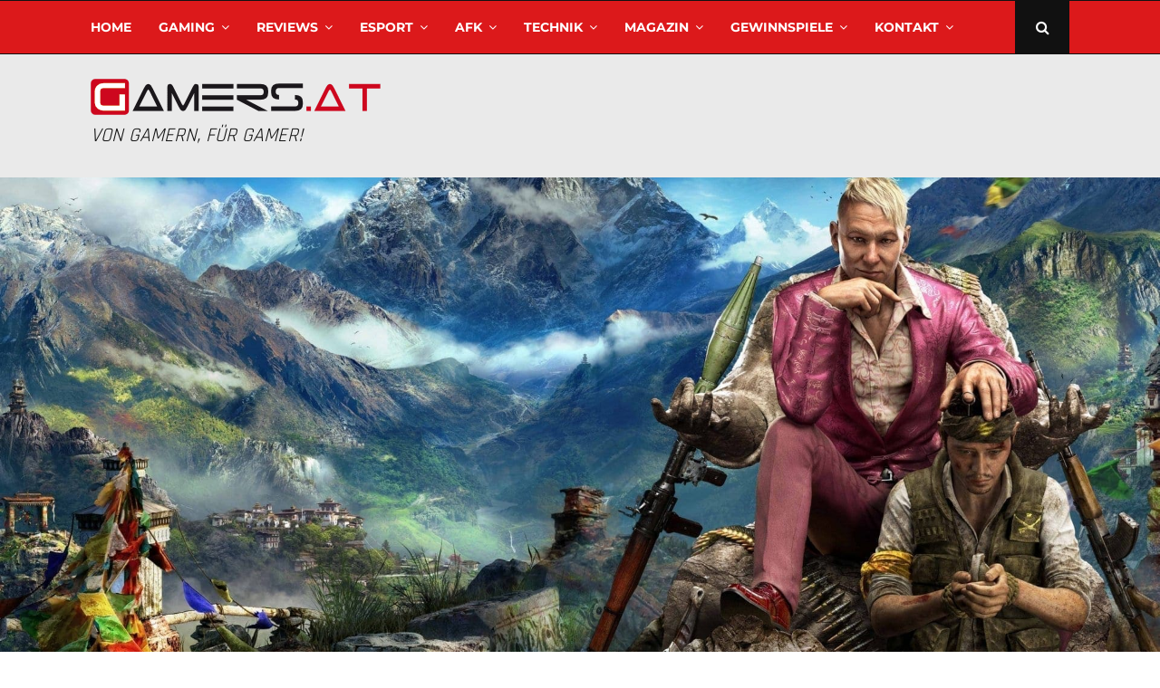

--- FILE ---
content_type: text/html; charset=UTF-8
request_url: https://www.gamers.at/far-cry-4-test/
body_size: 60224
content:
<!DOCTYPE html>
<html lang="de-AT">
<head><meta charset="UTF-8"><script>if(navigator.userAgent.match(/MSIE|Internet Explorer/i)||navigator.userAgent.match(/Trident\/7\..*?rv:11/i)){var href=document.location.href;if(!href.match(/[?&]nowprocket/)){if(href.indexOf("?")==-1){if(href.indexOf("#")==-1){document.location.href=href+"?nowprocket=1"}else{document.location.href=href.replace("#","?nowprocket=1#")}}else{if(href.indexOf("#")==-1){document.location.href=href+"&nowprocket=1"}else{document.location.href=href.replace("#","&nowprocket=1#")}}}}</script><script>(()=>{class RocketLazyLoadScripts{constructor(){this.v="2.0.4",this.userEvents=["keydown","keyup","mousedown","mouseup","mousemove","mouseover","mouseout","touchmove","touchstart","touchend","touchcancel","wheel","click","dblclick","input"],this.attributeEvents=["onblur","onclick","oncontextmenu","ondblclick","onfocus","onmousedown","onmouseenter","onmouseleave","onmousemove","onmouseout","onmouseover","onmouseup","onmousewheel","onscroll","onsubmit"]}async t(){this.i(),this.o(),/iP(ad|hone)/.test(navigator.userAgent)&&this.h(),this.u(),this.l(this),this.m(),this.k(this),this.p(this),this._(),await Promise.all([this.R(),this.L()]),this.lastBreath=Date.now(),this.S(this),this.P(),this.D(),this.O(),this.M(),await this.C(this.delayedScripts.normal),await this.C(this.delayedScripts.defer),await this.C(this.delayedScripts.async),await this.T(),await this.F(),await this.j(),await this.A(),window.dispatchEvent(new Event("rocket-allScriptsLoaded")),this.everythingLoaded=!0,this.lastTouchEnd&&await new Promise(t=>setTimeout(t,500-Date.now()+this.lastTouchEnd)),this.I(),this.H(),this.U(),this.W()}i(){this.CSPIssue=sessionStorage.getItem("rocketCSPIssue"),document.addEventListener("securitypolicyviolation",t=>{this.CSPIssue||"script-src-elem"!==t.violatedDirective||"data"!==t.blockedURI||(this.CSPIssue=!0,sessionStorage.setItem("rocketCSPIssue",!0))},{isRocket:!0})}o(){window.addEventListener("pageshow",t=>{this.persisted=t.persisted,this.realWindowLoadedFired=!0},{isRocket:!0}),window.addEventListener("pagehide",()=>{this.onFirstUserAction=null},{isRocket:!0})}h(){let t;function e(e){t=e}window.addEventListener("touchstart",e,{isRocket:!0}),window.addEventListener("touchend",function i(o){o.changedTouches[0]&&t.changedTouches[0]&&Math.abs(o.changedTouches[0].pageX-t.changedTouches[0].pageX)<10&&Math.abs(o.changedTouches[0].pageY-t.changedTouches[0].pageY)<10&&o.timeStamp-t.timeStamp<200&&(window.removeEventListener("touchstart",e,{isRocket:!0}),window.removeEventListener("touchend",i,{isRocket:!0}),"INPUT"===o.target.tagName&&"text"===o.target.type||(o.target.dispatchEvent(new TouchEvent("touchend",{target:o.target,bubbles:!0})),o.target.dispatchEvent(new MouseEvent("mouseover",{target:o.target,bubbles:!0})),o.target.dispatchEvent(new PointerEvent("click",{target:o.target,bubbles:!0,cancelable:!0,detail:1,clientX:o.changedTouches[0].clientX,clientY:o.changedTouches[0].clientY})),event.preventDefault()))},{isRocket:!0})}q(t){this.userActionTriggered||("mousemove"!==t.type||this.firstMousemoveIgnored?"keyup"===t.type||"mouseover"===t.type||"mouseout"===t.type||(this.userActionTriggered=!0,this.onFirstUserAction&&this.onFirstUserAction()):this.firstMousemoveIgnored=!0),"click"===t.type&&t.preventDefault(),t.stopPropagation(),t.stopImmediatePropagation(),"touchstart"===this.lastEvent&&"touchend"===t.type&&(this.lastTouchEnd=Date.now()),"click"===t.type&&(this.lastTouchEnd=0),this.lastEvent=t.type,t.composedPath&&t.composedPath()[0].getRootNode()instanceof ShadowRoot&&(t.rocketTarget=t.composedPath()[0]),this.savedUserEvents.push(t)}u(){this.savedUserEvents=[],this.userEventHandler=this.q.bind(this),this.userEvents.forEach(t=>window.addEventListener(t,this.userEventHandler,{passive:!1,isRocket:!0})),document.addEventListener("visibilitychange",this.userEventHandler,{isRocket:!0})}U(){this.userEvents.forEach(t=>window.removeEventListener(t,this.userEventHandler,{passive:!1,isRocket:!0})),document.removeEventListener("visibilitychange",this.userEventHandler,{isRocket:!0}),this.savedUserEvents.forEach(t=>{(t.rocketTarget||t.target).dispatchEvent(new window[t.constructor.name](t.type,t))})}m(){const t="return false",e=Array.from(this.attributeEvents,t=>"data-rocket-"+t),i="["+this.attributeEvents.join("],[")+"]",o="[data-rocket-"+this.attributeEvents.join("],[data-rocket-")+"]",s=(e,i,o)=>{o&&o!==t&&(e.setAttribute("data-rocket-"+i,o),e["rocket"+i]=new Function("event",o),e.setAttribute(i,t))};new MutationObserver(t=>{for(const n of t)"attributes"===n.type&&(n.attributeName.startsWith("data-rocket-")||this.everythingLoaded?n.attributeName.startsWith("data-rocket-")&&this.everythingLoaded&&this.N(n.target,n.attributeName.substring(12)):s(n.target,n.attributeName,n.target.getAttribute(n.attributeName))),"childList"===n.type&&n.addedNodes.forEach(t=>{if(t.nodeType===Node.ELEMENT_NODE)if(this.everythingLoaded)for(const i of[t,...t.querySelectorAll(o)])for(const t of i.getAttributeNames())e.includes(t)&&this.N(i,t.substring(12));else for(const e of[t,...t.querySelectorAll(i)])for(const t of e.getAttributeNames())this.attributeEvents.includes(t)&&s(e,t,e.getAttribute(t))})}).observe(document,{subtree:!0,childList:!0,attributeFilter:[...this.attributeEvents,...e]})}I(){this.attributeEvents.forEach(t=>{document.querySelectorAll("[data-rocket-"+t+"]").forEach(e=>{this.N(e,t)})})}N(t,e){const i=t.getAttribute("data-rocket-"+e);i&&(t.setAttribute(e,i),t.removeAttribute("data-rocket-"+e))}k(t){Object.defineProperty(HTMLElement.prototype,"onclick",{get(){return this.rocketonclick||null},set(e){this.rocketonclick=e,this.setAttribute(t.everythingLoaded?"onclick":"data-rocket-onclick","this.rocketonclick(event)")}})}S(t){function e(e,i){let o=e[i];e[i]=null,Object.defineProperty(e,i,{get:()=>o,set(s){t.everythingLoaded?o=s:e["rocket"+i]=o=s}})}e(document,"onreadystatechange"),e(window,"onload"),e(window,"onpageshow");try{Object.defineProperty(document,"readyState",{get:()=>t.rocketReadyState,set(e){t.rocketReadyState=e},configurable:!0}),document.readyState="loading"}catch(t){console.log("WPRocket DJE readyState conflict, bypassing")}}l(t){this.originalAddEventListener=EventTarget.prototype.addEventListener,this.originalRemoveEventListener=EventTarget.prototype.removeEventListener,this.savedEventListeners=[],EventTarget.prototype.addEventListener=function(e,i,o){o&&o.isRocket||!t.B(e,this)&&!t.userEvents.includes(e)||t.B(e,this)&&!t.userActionTriggered||e.startsWith("rocket-")||t.everythingLoaded?t.originalAddEventListener.call(this,e,i,o):(t.savedEventListeners.push({target:this,remove:!1,type:e,func:i,options:o}),"mouseenter"!==e&&"mouseleave"!==e||t.originalAddEventListener.call(this,e,t.savedUserEvents.push,o))},EventTarget.prototype.removeEventListener=function(e,i,o){o&&o.isRocket||!t.B(e,this)&&!t.userEvents.includes(e)||t.B(e,this)&&!t.userActionTriggered||e.startsWith("rocket-")||t.everythingLoaded?t.originalRemoveEventListener.call(this,e,i,o):t.savedEventListeners.push({target:this,remove:!0,type:e,func:i,options:o})}}J(t,e){this.savedEventListeners=this.savedEventListeners.filter(i=>{let o=i.type,s=i.target||window;return e!==o||t!==s||(this.B(o,s)&&(i.type="rocket-"+o),this.$(i),!1)})}H(){EventTarget.prototype.addEventListener=this.originalAddEventListener,EventTarget.prototype.removeEventListener=this.originalRemoveEventListener,this.savedEventListeners.forEach(t=>this.$(t))}$(t){t.remove?this.originalRemoveEventListener.call(t.target,t.type,t.func,t.options):this.originalAddEventListener.call(t.target,t.type,t.func,t.options)}p(t){let e;function i(e){return t.everythingLoaded?e:e.split(" ").map(t=>"load"===t||t.startsWith("load.")?"rocket-jquery-load":t).join(" ")}function o(o){function s(e){const s=o.fn[e];o.fn[e]=o.fn.init.prototype[e]=function(){return this[0]===window&&t.userActionTriggered&&("string"==typeof arguments[0]||arguments[0]instanceof String?arguments[0]=i(arguments[0]):"object"==typeof arguments[0]&&Object.keys(arguments[0]).forEach(t=>{const e=arguments[0][t];delete arguments[0][t],arguments[0][i(t)]=e})),s.apply(this,arguments),this}}if(o&&o.fn&&!t.allJQueries.includes(o)){const e={DOMContentLoaded:[],"rocket-DOMContentLoaded":[]};for(const t in e)document.addEventListener(t,()=>{e[t].forEach(t=>t())},{isRocket:!0});o.fn.ready=o.fn.init.prototype.ready=function(i){function s(){parseInt(o.fn.jquery)>2?setTimeout(()=>i.bind(document)(o)):i.bind(document)(o)}return"function"==typeof i&&(t.realDomReadyFired?!t.userActionTriggered||t.fauxDomReadyFired?s():e["rocket-DOMContentLoaded"].push(s):e.DOMContentLoaded.push(s)),o([])},s("on"),s("one"),s("off"),t.allJQueries.push(o)}e=o}t.allJQueries=[],o(window.jQuery),Object.defineProperty(window,"jQuery",{get:()=>e,set(t){o(t)}})}P(){const t=new Map;document.write=document.writeln=function(e){const i=document.currentScript,o=document.createRange(),s=i.parentElement;let n=t.get(i);void 0===n&&(n=i.nextSibling,t.set(i,n));const c=document.createDocumentFragment();o.setStart(c,0),c.appendChild(o.createContextualFragment(e)),s.insertBefore(c,n)}}async R(){return new Promise(t=>{this.userActionTriggered?t():this.onFirstUserAction=t})}async L(){return new Promise(t=>{document.addEventListener("DOMContentLoaded",()=>{this.realDomReadyFired=!0,t()},{isRocket:!0})})}async j(){return this.realWindowLoadedFired?Promise.resolve():new Promise(t=>{window.addEventListener("load",t,{isRocket:!0})})}M(){this.pendingScripts=[];this.scriptsMutationObserver=new MutationObserver(t=>{for(const e of t)e.addedNodes.forEach(t=>{"SCRIPT"!==t.tagName||t.noModule||t.isWPRocket||this.pendingScripts.push({script:t,promise:new Promise(e=>{const i=()=>{const i=this.pendingScripts.findIndex(e=>e.script===t);i>=0&&this.pendingScripts.splice(i,1),e()};t.addEventListener("load",i,{isRocket:!0}),t.addEventListener("error",i,{isRocket:!0}),setTimeout(i,1e3)})})})}),this.scriptsMutationObserver.observe(document,{childList:!0,subtree:!0})}async F(){await this.X(),this.pendingScripts.length?(await this.pendingScripts[0].promise,await this.F()):this.scriptsMutationObserver.disconnect()}D(){this.delayedScripts={normal:[],async:[],defer:[]},document.querySelectorAll("script[type$=rocketlazyloadscript]").forEach(t=>{t.hasAttribute("data-rocket-src")?t.hasAttribute("async")&&!1!==t.async?this.delayedScripts.async.push(t):t.hasAttribute("defer")&&!1!==t.defer||"module"===t.getAttribute("data-rocket-type")?this.delayedScripts.defer.push(t):this.delayedScripts.normal.push(t):this.delayedScripts.normal.push(t)})}async _(){await this.L();let t=[];document.querySelectorAll("script[type$=rocketlazyloadscript][data-rocket-src]").forEach(e=>{let i=e.getAttribute("data-rocket-src");if(i&&!i.startsWith("data:")){i.startsWith("//")&&(i=location.protocol+i);try{const o=new URL(i).origin;o!==location.origin&&t.push({src:o,crossOrigin:e.crossOrigin||"module"===e.getAttribute("data-rocket-type")})}catch(t){}}}),t=[...new Map(t.map(t=>[JSON.stringify(t),t])).values()],this.Y(t,"preconnect")}async G(t){if(await this.K(),!0!==t.noModule||!("noModule"in HTMLScriptElement.prototype))return new Promise(e=>{let i;function o(){(i||t).setAttribute("data-rocket-status","executed"),e()}try{if(navigator.userAgent.includes("Firefox/")||""===navigator.vendor||this.CSPIssue)i=document.createElement("script"),[...t.attributes].forEach(t=>{let e=t.nodeName;"type"!==e&&("data-rocket-type"===e&&(e="type"),"data-rocket-src"===e&&(e="src"),i.setAttribute(e,t.nodeValue))}),t.text&&(i.text=t.text),t.nonce&&(i.nonce=t.nonce),i.hasAttribute("src")?(i.addEventListener("load",o,{isRocket:!0}),i.addEventListener("error",()=>{i.setAttribute("data-rocket-status","failed-network"),e()},{isRocket:!0}),setTimeout(()=>{i.isConnected||e()},1)):(i.text=t.text,o()),i.isWPRocket=!0,t.parentNode.replaceChild(i,t);else{const i=t.getAttribute("data-rocket-type"),s=t.getAttribute("data-rocket-src");i?(t.type=i,t.removeAttribute("data-rocket-type")):t.removeAttribute("type"),t.addEventListener("load",o,{isRocket:!0}),t.addEventListener("error",i=>{this.CSPIssue&&i.target.src.startsWith("data:")?(console.log("WPRocket: CSP fallback activated"),t.removeAttribute("src"),this.G(t).then(e)):(t.setAttribute("data-rocket-status","failed-network"),e())},{isRocket:!0}),s?(t.fetchPriority="high",t.removeAttribute("data-rocket-src"),t.src=s):t.src="data:text/javascript;base64,"+window.btoa(unescape(encodeURIComponent(t.text)))}}catch(i){t.setAttribute("data-rocket-status","failed-transform"),e()}});t.setAttribute("data-rocket-status","skipped")}async C(t){const e=t.shift();return e?(e.isConnected&&await this.G(e),this.C(t)):Promise.resolve()}O(){this.Y([...this.delayedScripts.normal,...this.delayedScripts.defer,...this.delayedScripts.async],"preload")}Y(t,e){this.trash=this.trash||[];let i=!0;var o=document.createDocumentFragment();t.forEach(t=>{const s=t.getAttribute&&t.getAttribute("data-rocket-src")||t.src;if(s&&!s.startsWith("data:")){const n=document.createElement("link");n.href=s,n.rel=e,"preconnect"!==e&&(n.as="script",n.fetchPriority=i?"high":"low"),t.getAttribute&&"module"===t.getAttribute("data-rocket-type")&&(n.crossOrigin=!0),t.crossOrigin&&(n.crossOrigin=t.crossOrigin),t.integrity&&(n.integrity=t.integrity),t.nonce&&(n.nonce=t.nonce),o.appendChild(n),this.trash.push(n),i=!1}}),document.head.appendChild(o)}W(){this.trash.forEach(t=>t.remove())}async T(){try{document.readyState="interactive"}catch(t){}this.fauxDomReadyFired=!0;try{await this.K(),this.J(document,"readystatechange"),document.dispatchEvent(new Event("rocket-readystatechange")),await this.K(),document.rocketonreadystatechange&&document.rocketonreadystatechange(),await this.K(),this.J(document,"DOMContentLoaded"),document.dispatchEvent(new Event("rocket-DOMContentLoaded")),await this.K(),this.J(window,"DOMContentLoaded"),window.dispatchEvent(new Event("rocket-DOMContentLoaded"))}catch(t){console.error(t)}}async A(){try{document.readyState="complete"}catch(t){}try{await this.K(),this.J(document,"readystatechange"),document.dispatchEvent(new Event("rocket-readystatechange")),await this.K(),document.rocketonreadystatechange&&document.rocketonreadystatechange(),await this.K(),this.J(window,"load"),window.dispatchEvent(new Event("rocket-load")),await this.K(),window.rocketonload&&window.rocketonload(),await this.K(),this.allJQueries.forEach(t=>t(window).trigger("rocket-jquery-load")),await this.K(),this.J(window,"pageshow");const t=new Event("rocket-pageshow");t.persisted=this.persisted,window.dispatchEvent(t),await this.K(),window.rocketonpageshow&&window.rocketonpageshow({persisted:this.persisted})}catch(t){console.error(t)}}async K(){Date.now()-this.lastBreath>45&&(await this.X(),this.lastBreath=Date.now())}async X(){return document.hidden?new Promise(t=>setTimeout(t)):new Promise(t=>requestAnimationFrame(t))}B(t,e){return e===document&&"readystatechange"===t||(e===document&&"DOMContentLoaded"===t||(e===window&&"DOMContentLoaded"===t||(e===window&&"load"===t||e===window&&"pageshow"===t)))}static run(){(new RocketLazyLoadScripts).t()}}RocketLazyLoadScripts.run()})();</script>
	
		<meta name="viewport" content="width=device-width, initial-scale=1">
		<link rel="profile" href="http://gmpg.org/xfn/11">
	<meta name='robots' content='index, follow, max-image-preview:large, max-snippet:-1, max-video-preview:-1' />

	<!-- This site is optimized with the Yoast SEO plugin v26.7 - https://yoast.com/wordpress/plugins/seo/ -->
	<title>Far Cry 4 TEST - Gamers.at</title>
	<meta name="description" content="Far Cry 4 ist das wahrscheinlich größte Mappack, seit es Addons gibt … oder so. Ein gemeiner Spruch – aber doch einer, das viel Wahrheit in sich trägt." />
	<link rel="canonical" href="https://www.gamers.at/far-cry-4-test/" />
	<meta property="og:locale" content="de_DE" />
	<meta property="og:type" content="article" />
	<meta property="og:title" content="Far Cry 4 TEST - Gamers.at" />
	<meta property="og:description" content="Far Cry 4 ist das wahrscheinlich größte Mappack, seit es Addons gibt … oder so. Ein gemeiner Spruch – aber doch einer, das viel Wahrheit in sich trägt." />
	<meta property="og:url" content="https://www.gamers.at/far-cry-4-test/" />
	<meta property="og:site_name" content="Gamers.at" />
	<meta property="article:publisher" content="https://www.facebook.com/gamersat" />
	<meta property="article:published_time" content="2015-01-02T22:56:57+00:00" />
	<meta property="og:image" content="https://www.gamers.at/wp-content/uploads/2020/11/fc4.jpg" />
	<meta property="og:image:width" content="1920" />
	<meta property="og:image:height" content="1080" />
	<meta property="og:image:type" content="image/jpeg" />
	<meta name="author" content="Johannes Posch" />
	<meta name="twitter:card" content="summary_large_image" />
	<meta name="twitter:creator" content="@gamersat" />
	<meta name="twitter:site" content="@gamersat" />
	<meta name="twitter:label1" content="Verfasst von" />
	<meta name="twitter:data1" content="Johannes Posch" />
	<meta name="twitter:label2" content="Geschätzte Lesezeit" />
	<meta name="twitter:data2" content="6 Minuten" />
	<script type="application/ld+json" class="yoast-schema-graph">{"@context":"https://schema.org","@graph":[{"@type":"Article","@id":"https://www.gamers.at/far-cry-4-test/#article","isPartOf":{"@id":"https://www.gamers.at/far-cry-4-test/"},"author":{"name":"Johannes Posch","@id":"https://www.gamers.at/#/schema/person/1333887d5d144ab62f1cf6a0c799283b"},"headline":"Far Cry 4 TEST","datePublished":"2015-01-02T22:56:57+00:00","mainEntityOfPage":{"@id":"https://www.gamers.at/far-cry-4-test/"},"wordCount":1147,"commentCount":0,"publisher":{"@id":"https://www.gamers.at/#organization"},"image":{"@id":"https://www.gamers.at/far-cry-4-test/#primaryimage"},"thumbnailUrl":"https://www.gamers.at/wp-content/uploads/2020/11/fc4.jpg","keywords":["Konsole","PC","Shooter"],"articleSection":["PC","Reviews"],"inLanguage":"de-AT","potentialAction":[{"@type":"CommentAction","name":"Comment","target":["https://www.gamers.at/far-cry-4-test/#respond"]}]},{"@type":"WebPage","@id":"https://www.gamers.at/far-cry-4-test/","url":"https://www.gamers.at/far-cry-4-test/","name":"Far Cry 4 TEST - Gamers.at","isPartOf":{"@id":"https://www.gamers.at/#website"},"primaryImageOfPage":{"@id":"https://www.gamers.at/far-cry-4-test/#primaryimage"},"image":{"@id":"https://www.gamers.at/far-cry-4-test/#primaryimage"},"thumbnailUrl":"https://www.gamers.at/wp-content/uploads/2020/11/fc4.jpg","datePublished":"2015-01-02T22:56:57+00:00","description":"Far Cry 4 ist das wahrscheinlich größte Mappack, seit es Addons gibt … oder so. Ein gemeiner Spruch – aber doch einer, das viel Wahrheit in sich trägt.","breadcrumb":{"@id":"https://www.gamers.at/far-cry-4-test/#breadcrumb"},"inLanguage":"de-AT","potentialAction":[{"@type":"ReadAction","target":["https://www.gamers.at/far-cry-4-test/"]}]},{"@type":"ImageObject","inLanguage":"de-AT","@id":"https://www.gamers.at/far-cry-4-test/#primaryimage","url":"https://www.gamers.at/wp-content/uploads/2020/11/fc4.jpg","contentUrl":"https://www.gamers.at/wp-content/uploads/2020/11/fc4.jpg","width":1920,"height":1080},{"@type":"BreadcrumbList","@id":"https://www.gamers.at/far-cry-4-test/#breadcrumb","itemListElement":[{"@type":"ListItem","position":1,"name":"Home","item":"https://www.gamers.at/"},{"@type":"ListItem","position":2,"name":"Far Cry 4 TEST"}]},{"@type":"WebSite","@id":"https://www.gamers.at/#website","url":"https://www.gamers.at/","name":"Gamers.at","description":"Das älteste Online-Spielemagazin Österreichs","publisher":{"@id":"https://www.gamers.at/#organization"},"potentialAction":[{"@type":"SearchAction","target":{"@type":"EntryPoint","urlTemplate":"https://www.gamers.at/?s={search_term_string}"},"query-input":{"@type":"PropertyValueSpecification","valueRequired":true,"valueName":"search_term_string"}}],"inLanguage":"de-AT"},{"@type":"Organization","@id":"https://www.gamers.at/#organization","name":"Gamers.at","url":"https://www.gamers.at/","logo":{"@type":"ImageObject","inLanguage":"de-AT","@id":"https://www.gamers.at/#/schema/logo/image/","url":"https://www.gamers.at/wp-content/uploads/2020/04/Logo_gamersat_50px@2x.png","contentUrl":"https://www.gamers.at/wp-content/uploads/2020/04/Logo_gamersat_50px@2x.png","width":804,"height":100,"caption":"Gamers.at"},"image":{"@id":"https://www.gamers.at/#/schema/logo/image/"},"sameAs":["https://www.facebook.com/gamersat","https://x.com/gamersat","https://www.instagram.com/gamersat/","http://www.youtube.com/channel/UCcEHtcVaww6qY78dXFCEnkA"]},{"@type":"Person","@id":"https://www.gamers.at/#/schema/person/1333887d5d144ab62f1cf6a0c799283b","name":"Johannes Posch","image":{"@type":"ImageObject","inLanguage":"de-AT","@id":"https://www.gamers.at/#/schema/person/image/","url":"https://secure.gravatar.com/avatar/e3b3b98d3db5196c4e45de5549f023d81f2698f808b9042fcac363b82ff97bd8?s=96&d=mm&r=g","contentUrl":"https://secure.gravatar.com/avatar/e3b3b98d3db5196c4e45de5549f023d81f2698f808b9042fcac363b82ff97bd8?s=96&d=mm&r=g","caption":"Johannes Posch"},"url":"https://www.gamers.at/author/jposch/"}]}</script>
	<!-- / Yoast SEO plugin. -->




<link rel="alternate" type="application/rss+xml" title="Gamers.at &raquo; Feed" href="https://www.gamers.at/feed/" />
<link rel="alternate" type="application/rss+xml" title="Gamers.at &raquo; Kommentar-Feed" href="https://www.gamers.at/comments/feed/" />
<link rel="alternate" type="application/rss+xml" title="Gamers.at &raquo; Far Cry 4 TEST Kommentar-Feed" href="https://www.gamers.at/far-cry-4-test/feed/" />
<link rel="alternate" title="oEmbed (JSON)" type="application/json+oembed" href="https://www.gamers.at/wp-json/oembed/1.0/embed?url=https%3A%2F%2Fwww.gamers.at%2Ffar-cry-4-test%2F" />
<link rel="alternate" title="oEmbed (XML)" type="text/xml+oembed" href="https://www.gamers.at/wp-json/oembed/1.0/embed?url=https%3A%2F%2Fwww.gamers.at%2Ffar-cry-4-test%2F&#038;format=xml" />
<link rel="amphtml" href="https://www.gamers.at/far-cry-4-test/amp"/><style id='wp-img-auto-sizes-contain-inline-css' type='text/css'>
img:is([sizes=auto i],[sizes^="auto," i]){contain-intrinsic-size:3000px 1500px}
/*# sourceURL=wp-img-auto-sizes-contain-inline-css */
</style>
<style id='wp-emoji-styles-inline-css' type='text/css'>

	img.wp-smiley, img.emoji {
		display: inline !important;
		border: none !important;
		box-shadow: none !important;
		height: 1em !important;
		width: 1em !important;
		margin: 0 0.07em !important;
		vertical-align: -0.1em !important;
		background: none !important;
		padding: 0 !important;
	}
/*# sourceURL=wp-emoji-styles-inline-css */
</style>
<style id='wp-block-library-inline-css' type='text/css'>
:root{--wp-block-synced-color:#7a00df;--wp-block-synced-color--rgb:122,0,223;--wp-bound-block-color:var(--wp-block-synced-color);--wp-editor-canvas-background:#ddd;--wp-admin-theme-color:#007cba;--wp-admin-theme-color--rgb:0,124,186;--wp-admin-theme-color-darker-10:#006ba1;--wp-admin-theme-color-darker-10--rgb:0,107,160.5;--wp-admin-theme-color-darker-20:#005a87;--wp-admin-theme-color-darker-20--rgb:0,90,135;--wp-admin-border-width-focus:2px}@media (min-resolution:192dpi){:root{--wp-admin-border-width-focus:1.5px}}.wp-element-button{cursor:pointer}:root .has-very-light-gray-background-color{background-color:#eee}:root .has-very-dark-gray-background-color{background-color:#313131}:root .has-very-light-gray-color{color:#eee}:root .has-very-dark-gray-color{color:#313131}:root .has-vivid-green-cyan-to-vivid-cyan-blue-gradient-background{background:linear-gradient(135deg,#00d084,#0693e3)}:root .has-purple-crush-gradient-background{background:linear-gradient(135deg,#34e2e4,#4721fb 50%,#ab1dfe)}:root .has-hazy-dawn-gradient-background{background:linear-gradient(135deg,#faaca8,#dad0ec)}:root .has-subdued-olive-gradient-background{background:linear-gradient(135deg,#fafae1,#67a671)}:root .has-atomic-cream-gradient-background{background:linear-gradient(135deg,#fdd79a,#004a59)}:root .has-nightshade-gradient-background{background:linear-gradient(135deg,#330968,#31cdcf)}:root .has-midnight-gradient-background{background:linear-gradient(135deg,#020381,#2874fc)}:root{--wp--preset--font-size--normal:16px;--wp--preset--font-size--huge:42px}.has-regular-font-size{font-size:1em}.has-larger-font-size{font-size:2.625em}.has-normal-font-size{font-size:var(--wp--preset--font-size--normal)}.has-huge-font-size{font-size:var(--wp--preset--font-size--huge)}.has-text-align-center{text-align:center}.has-text-align-left{text-align:left}.has-text-align-right{text-align:right}.has-fit-text{white-space:nowrap!important}#end-resizable-editor-section{display:none}.aligncenter{clear:both}.items-justified-left{justify-content:flex-start}.items-justified-center{justify-content:center}.items-justified-right{justify-content:flex-end}.items-justified-space-between{justify-content:space-between}.screen-reader-text{border:0;clip-path:inset(50%);height:1px;margin:-1px;overflow:hidden;padding:0;position:absolute;width:1px;word-wrap:normal!important}.screen-reader-text:focus{background-color:#ddd;clip-path:none;color:#444;display:block;font-size:1em;height:auto;left:5px;line-height:normal;padding:15px 23px 14px;text-decoration:none;top:5px;width:auto;z-index:100000}html :where(.has-border-color){border-style:solid}html :where([style*=border-top-color]){border-top-style:solid}html :where([style*=border-right-color]){border-right-style:solid}html :where([style*=border-bottom-color]){border-bottom-style:solid}html :where([style*=border-left-color]){border-left-style:solid}html :where([style*=border-width]){border-style:solid}html :where([style*=border-top-width]){border-top-style:solid}html :where([style*=border-right-width]){border-right-style:solid}html :where([style*=border-bottom-width]){border-bottom-style:solid}html :where([style*=border-left-width]){border-left-style:solid}html :where(img[class*=wp-image-]){height:auto;max-width:100%}:where(figure){margin:0 0 1em}html :where(.is-position-sticky){--wp-admin--admin-bar--position-offset:var(--wp-admin--admin-bar--height,0px)}@media screen and (max-width:600px){html :where(.is-position-sticky){--wp-admin--admin-bar--position-offset:0px}}

/*# sourceURL=wp-block-library-inline-css */
</style><style id='global-styles-inline-css' type='text/css'>
:root{--wp--preset--aspect-ratio--square: 1;--wp--preset--aspect-ratio--4-3: 4/3;--wp--preset--aspect-ratio--3-4: 3/4;--wp--preset--aspect-ratio--3-2: 3/2;--wp--preset--aspect-ratio--2-3: 2/3;--wp--preset--aspect-ratio--16-9: 16/9;--wp--preset--aspect-ratio--9-16: 9/16;--wp--preset--color--black: #000000;--wp--preset--color--cyan-bluish-gray: #abb8c3;--wp--preset--color--white: #ffffff;--wp--preset--color--pale-pink: #f78da7;--wp--preset--color--vivid-red: #cf2e2e;--wp--preset--color--luminous-vivid-orange: #ff6900;--wp--preset--color--luminous-vivid-amber: #fcb900;--wp--preset--color--light-green-cyan: #7bdcb5;--wp--preset--color--vivid-green-cyan: #00d084;--wp--preset--color--pale-cyan-blue: #8ed1fc;--wp--preset--color--vivid-cyan-blue: #0693e3;--wp--preset--color--vivid-purple: #9b51e0;--wp--preset--gradient--vivid-cyan-blue-to-vivid-purple: linear-gradient(135deg,rgb(6,147,227) 0%,rgb(155,81,224) 100%);--wp--preset--gradient--light-green-cyan-to-vivid-green-cyan: linear-gradient(135deg,rgb(122,220,180) 0%,rgb(0,208,130) 100%);--wp--preset--gradient--luminous-vivid-amber-to-luminous-vivid-orange: linear-gradient(135deg,rgb(252,185,0) 0%,rgb(255,105,0) 100%);--wp--preset--gradient--luminous-vivid-orange-to-vivid-red: linear-gradient(135deg,rgb(255,105,0) 0%,rgb(207,46,46) 100%);--wp--preset--gradient--very-light-gray-to-cyan-bluish-gray: linear-gradient(135deg,rgb(238,238,238) 0%,rgb(169,184,195) 100%);--wp--preset--gradient--cool-to-warm-spectrum: linear-gradient(135deg,rgb(74,234,220) 0%,rgb(151,120,209) 20%,rgb(207,42,186) 40%,rgb(238,44,130) 60%,rgb(251,105,98) 80%,rgb(254,248,76) 100%);--wp--preset--gradient--blush-light-purple: linear-gradient(135deg,rgb(255,206,236) 0%,rgb(152,150,240) 100%);--wp--preset--gradient--blush-bordeaux: linear-gradient(135deg,rgb(254,205,165) 0%,rgb(254,45,45) 50%,rgb(107,0,62) 100%);--wp--preset--gradient--luminous-dusk: linear-gradient(135deg,rgb(255,203,112) 0%,rgb(199,81,192) 50%,rgb(65,88,208) 100%);--wp--preset--gradient--pale-ocean: linear-gradient(135deg,rgb(255,245,203) 0%,rgb(182,227,212) 50%,rgb(51,167,181) 100%);--wp--preset--gradient--electric-grass: linear-gradient(135deg,rgb(202,248,128) 0%,rgb(113,206,126) 100%);--wp--preset--gradient--midnight: linear-gradient(135deg,rgb(2,3,129) 0%,rgb(40,116,252) 100%);--wp--preset--font-size--small: 14px;--wp--preset--font-size--medium: 20px;--wp--preset--font-size--large: 32px;--wp--preset--font-size--x-large: 42px;--wp--preset--font-size--normal: 16px;--wp--preset--font-size--huge: 42px;--wp--preset--spacing--20: 0.44rem;--wp--preset--spacing--30: 0.67rem;--wp--preset--spacing--40: 1rem;--wp--preset--spacing--50: 1.5rem;--wp--preset--spacing--60: 2.25rem;--wp--preset--spacing--70: 3.38rem;--wp--preset--spacing--80: 5.06rem;--wp--preset--shadow--natural: 6px 6px 9px rgba(0, 0, 0, 0.2);--wp--preset--shadow--deep: 12px 12px 50px rgba(0, 0, 0, 0.4);--wp--preset--shadow--sharp: 6px 6px 0px rgba(0, 0, 0, 0.2);--wp--preset--shadow--outlined: 6px 6px 0px -3px rgb(255, 255, 255), 6px 6px rgb(0, 0, 0);--wp--preset--shadow--crisp: 6px 6px 0px rgb(0, 0, 0);}:where(.is-layout-flex){gap: 0.5em;}:where(.is-layout-grid){gap: 0.5em;}body .is-layout-flex{display: flex;}.is-layout-flex{flex-wrap: wrap;align-items: center;}.is-layout-flex > :is(*, div){margin: 0;}body .is-layout-grid{display: grid;}.is-layout-grid > :is(*, div){margin: 0;}:where(.wp-block-columns.is-layout-flex){gap: 2em;}:where(.wp-block-columns.is-layout-grid){gap: 2em;}:where(.wp-block-post-template.is-layout-flex){gap: 1.25em;}:where(.wp-block-post-template.is-layout-grid){gap: 1.25em;}.has-black-color{color: var(--wp--preset--color--black) !important;}.has-cyan-bluish-gray-color{color: var(--wp--preset--color--cyan-bluish-gray) !important;}.has-white-color{color: var(--wp--preset--color--white) !important;}.has-pale-pink-color{color: var(--wp--preset--color--pale-pink) !important;}.has-vivid-red-color{color: var(--wp--preset--color--vivid-red) !important;}.has-luminous-vivid-orange-color{color: var(--wp--preset--color--luminous-vivid-orange) !important;}.has-luminous-vivid-amber-color{color: var(--wp--preset--color--luminous-vivid-amber) !important;}.has-light-green-cyan-color{color: var(--wp--preset--color--light-green-cyan) !important;}.has-vivid-green-cyan-color{color: var(--wp--preset--color--vivid-green-cyan) !important;}.has-pale-cyan-blue-color{color: var(--wp--preset--color--pale-cyan-blue) !important;}.has-vivid-cyan-blue-color{color: var(--wp--preset--color--vivid-cyan-blue) !important;}.has-vivid-purple-color{color: var(--wp--preset--color--vivid-purple) !important;}.has-black-background-color{background-color: var(--wp--preset--color--black) !important;}.has-cyan-bluish-gray-background-color{background-color: var(--wp--preset--color--cyan-bluish-gray) !important;}.has-white-background-color{background-color: var(--wp--preset--color--white) !important;}.has-pale-pink-background-color{background-color: var(--wp--preset--color--pale-pink) !important;}.has-vivid-red-background-color{background-color: var(--wp--preset--color--vivid-red) !important;}.has-luminous-vivid-orange-background-color{background-color: var(--wp--preset--color--luminous-vivid-orange) !important;}.has-luminous-vivid-amber-background-color{background-color: var(--wp--preset--color--luminous-vivid-amber) !important;}.has-light-green-cyan-background-color{background-color: var(--wp--preset--color--light-green-cyan) !important;}.has-vivid-green-cyan-background-color{background-color: var(--wp--preset--color--vivid-green-cyan) !important;}.has-pale-cyan-blue-background-color{background-color: var(--wp--preset--color--pale-cyan-blue) !important;}.has-vivid-cyan-blue-background-color{background-color: var(--wp--preset--color--vivid-cyan-blue) !important;}.has-vivid-purple-background-color{background-color: var(--wp--preset--color--vivid-purple) !important;}.has-black-border-color{border-color: var(--wp--preset--color--black) !important;}.has-cyan-bluish-gray-border-color{border-color: var(--wp--preset--color--cyan-bluish-gray) !important;}.has-white-border-color{border-color: var(--wp--preset--color--white) !important;}.has-pale-pink-border-color{border-color: var(--wp--preset--color--pale-pink) !important;}.has-vivid-red-border-color{border-color: var(--wp--preset--color--vivid-red) !important;}.has-luminous-vivid-orange-border-color{border-color: var(--wp--preset--color--luminous-vivid-orange) !important;}.has-luminous-vivid-amber-border-color{border-color: var(--wp--preset--color--luminous-vivid-amber) !important;}.has-light-green-cyan-border-color{border-color: var(--wp--preset--color--light-green-cyan) !important;}.has-vivid-green-cyan-border-color{border-color: var(--wp--preset--color--vivid-green-cyan) !important;}.has-pale-cyan-blue-border-color{border-color: var(--wp--preset--color--pale-cyan-blue) !important;}.has-vivid-cyan-blue-border-color{border-color: var(--wp--preset--color--vivid-cyan-blue) !important;}.has-vivid-purple-border-color{border-color: var(--wp--preset--color--vivid-purple) !important;}.has-vivid-cyan-blue-to-vivid-purple-gradient-background{background: var(--wp--preset--gradient--vivid-cyan-blue-to-vivid-purple) !important;}.has-light-green-cyan-to-vivid-green-cyan-gradient-background{background: var(--wp--preset--gradient--light-green-cyan-to-vivid-green-cyan) !important;}.has-luminous-vivid-amber-to-luminous-vivid-orange-gradient-background{background: var(--wp--preset--gradient--luminous-vivid-amber-to-luminous-vivid-orange) !important;}.has-luminous-vivid-orange-to-vivid-red-gradient-background{background: var(--wp--preset--gradient--luminous-vivid-orange-to-vivid-red) !important;}.has-very-light-gray-to-cyan-bluish-gray-gradient-background{background: var(--wp--preset--gradient--very-light-gray-to-cyan-bluish-gray) !important;}.has-cool-to-warm-spectrum-gradient-background{background: var(--wp--preset--gradient--cool-to-warm-spectrum) !important;}.has-blush-light-purple-gradient-background{background: var(--wp--preset--gradient--blush-light-purple) !important;}.has-blush-bordeaux-gradient-background{background: var(--wp--preset--gradient--blush-bordeaux) !important;}.has-luminous-dusk-gradient-background{background: var(--wp--preset--gradient--luminous-dusk) !important;}.has-pale-ocean-gradient-background{background: var(--wp--preset--gradient--pale-ocean) !important;}.has-electric-grass-gradient-background{background: var(--wp--preset--gradient--electric-grass) !important;}.has-midnight-gradient-background{background: var(--wp--preset--gradient--midnight) !important;}.has-small-font-size{font-size: var(--wp--preset--font-size--small) !important;}.has-medium-font-size{font-size: var(--wp--preset--font-size--medium) !important;}.has-large-font-size{font-size: var(--wp--preset--font-size--large) !important;}.has-x-large-font-size{font-size: var(--wp--preset--font-size--x-large) !important;}
/*# sourceURL=global-styles-inline-css */
</style>

<style id='classic-theme-styles-inline-css' type='text/css'>
/*! This file is auto-generated */
.wp-block-button__link{color:#fff;background-color:#32373c;border-radius:9999px;box-shadow:none;text-decoration:none;padding:calc(.667em + 2px) calc(1.333em + 2px);font-size:1.125em}.wp-block-file__button{background:#32373c;color:#fff;text-decoration:none}
/*# sourceURL=/wp-includes/css/classic-themes.min.css */
</style>
<link rel='stylesheet' id='gn-frontend-gnfollow-style-css' href='https://www.gamers.at/wp-content/plugins/gn-publisher/assets/css/gn-frontend-gnfollow.min.css?ver=1.5.26' type='text/css' media='all' />
<link data-minify="1" rel='stylesheet' id='wpa-css-css' href='https://www.gamers.at/wp-content/cache/min/1/wp-content/plugins/honeypot/includes/css/wpa.css?ver=1768402211' type='text/css' media='all' />
<link data-minify="1" rel='stylesheet' id='pencisc-css' href='https://www.gamers.at/wp-content/cache/min/1/wp-content/plugins/penci-framework/assets/css/single-shortcode.css?ver=1768402211' type='text/css' media='all' />
<link data-minify="1" rel='stylesheet' id='penci-oswald-css' href='https://www.gamers.at/wp-content/cache/min/1/wp-content/uploads/omgf/penci-oswald/penci-oswald.css?ver=1768402211' type='text/css' media='all' />
<link data-minify="1" rel='stylesheet' id='penci-smart-lists-css' href='https://www.gamers.at/wp-content/cache/min/1/wp-content/plugins/penci-smart-lists/assets/css/smart-lists.css?ver=1768402211' type='text/css' media='all' />
<style id='penci-smart-lists-inline-css' type='text/css'>
.penci-smart-list .penci-owl-carousel-style .owl-nav .owl-prev:hover,.penci-smart-list .penci-sml-nav a:hover,.penci-smart-list .penci-owl-carousel-style .owl-nav .owl-next:hover{ background-color: #dc191b;}.penci-smart-list .penci-sml-nav .penci-sml-select select,.penci-sml-s16 .penci-sml-nav .penci-sml-next,.penci-sml-s16 .penci-sml-nav .penci-sml-prev{ color: #111111;}.penci-smart-list .penci-sml-nav .penci-sml-select:before{ border-color: #111111;}.penci-sml-s5 .penci-sml-number-title,.penci-sml-s6 .penci-sml-item,.penci-sml-s7 .penci-sml-item,.penci-sml-s8 .penci-sml-item,.penci-sml-s9 .penci-sml-number-title,.penci-sml-s10 .penci-sml-number-title,.penci-sml-s11 .penci-sml-number-title,.penci-sml-s15 .penci-sml-item-number,.penci-sml-s16 .penci-sml-nav,.penci-smart-list + .penci-sml-end,.penci-smart-list .penci-owl-carousel-style .owl-nav .owl-next:hover { border-color: #dedede;}.penci-sml-box-nb .penci-sml-item-number { background-color: #dedede;}
/*# sourceURL=penci-smart-lists-inline-css */
</style>
<link data-minify="1" rel='stylesheet' id='wpa-style-css' href='https://www.gamers.at/wp-content/cache/min/1/wp-content/plugins/wp-accessibility/css/wpa-style.css?ver=1768402211' type='text/css' media='all' />
<style id='wpa-style-inline-css' type='text/css'>

		:focus { outline: 2px solid#233c7f!important; outline-offset: 2px !important; }
		:root { --admin-bar-top : 7px; }
/*# sourceURL=wpa-style-inline-css */
</style>
<link rel='stylesheet' id='cmplz-general-css' href='https://www.gamers.at/wp-content/plugins/complianz-gdpr/assets/css/cookieblocker.min.css?ver=1768402210' type='text/css' media='all' />
<link data-minify="1" rel='stylesheet' id='parent-style-css' href='https://www.gamers.at/wp-content/cache/min/1/wp-content/themes/pennews/style.css?ver=1768402211' type='text/css' media='all' />
<link rel='stylesheet' id='penci-style-child-css' href='https://www.gamers.at/wp-content/themes/pennews-child/style.css?ver=1.0.0' type='text/css' media='all' />
<link data-minify="1" rel='stylesheet' id='penci-font-awesome-css' href='https://www.gamers.at/wp-content/cache/min/1/wp-content/uploads/omgf/themes/pennews/css/font-awesome.min.css?ver=1768402211' type='text/css' media='all' />
<link data-minify="1" rel='stylesheet' id='penci-fonts-css' href='https://www.gamers.at/wp-content/cache/min/1/wp-content/uploads/omgf/penci-fonts/penci-fonts.css?ver=1768402211' type='text/css' media='all' />
<link data-minify="1" rel='stylesheet' id='penci-review-css' href='https://www.gamers.at/wp-content/cache/min/1/wp-content/themes/pennews/css/review.css?ver=1768402211' type='text/css' media='all' />
<link rel='stylesheet' id='penci-style-css' href='https://www.gamers.at/wp-content/themes/pennews-child/style.css?ver=6.7.4' type='text/css' media='all' />
<style id='penci-style-inline-css' type='text/css'>
.penci-block-vc.style-title-13:not(.footer-widget).style-title-center .penci-block-heading {border-right: 10px solid transparent; border-left: 10px solid transparent; }.site-branding h1, .site-branding h2 {margin: 0;}.penci-schema-markup { display: none !important; }.penci-entry-media .twitter-video { max-width: none !important; margin: 0 !important; }.penci-entry-media .fb-video { margin-bottom: 0; }.penci-entry-media .post-format-meta > iframe { vertical-align: top; }.penci-single-style-6 .penci-entry-media-top.penci-video-format-dailymotion:after, .penci-single-style-6 .penci-entry-media-top.penci-video-format-facebook:after, .penci-single-style-6 .penci-entry-media-top.penci-video-format-vimeo:after, .penci-single-style-6 .penci-entry-media-top.penci-video-format-twitter:after, .penci-single-style-7 .penci-entry-media-top.penci-video-format-dailymotion:after, .penci-single-style-7 .penci-entry-media-top.penci-video-format-facebook:after, .penci-single-style-7 .penci-entry-media-top.penci-video-format-vimeo:after, .penci-single-style-7 .penci-entry-media-top.penci-video-format-twitter:after { content: none; } .penci-single-style-5 .penci-entry-media.penci-video-format-dailymotion:after, .penci-single-style-5 .penci-entry-media.penci-video-format-facebook:after, .penci-single-style-5 .penci-entry-media.penci-video-format-vimeo:after, .penci-single-style-5 .penci-entry-media.penci-video-format-twitter:after { content: none; }@media screen and (max-width: 960px) { .penci-insta-thumb ul.thumbnails.penci_col_5 li, .penci-insta-thumb ul.thumbnails.penci_col_6 li { width: 33.33% !important; } .penci-insta-thumb ul.thumbnails.penci_col_7 li, .penci-insta-thumb ul.thumbnails.penci_col_8 li, .penci-insta-thumb ul.thumbnails.penci_col_9 li, .penci-insta-thumb ul.thumbnails.penci_col_10 li { width: 25% !important; } }.site-header.header--s12 .penci-menu-toggle-wapper,.site-header.header--s12 .header__social-search { flex: 1; }.site-header.header--s5 .site-branding {  padding-right: 0;margin-right: 40px; }.penci-block_37 .penci_post-meta { padding-top: 8px; }.penci-block_37 .penci-post-excerpt + .penci_post-meta { padding-top: 0; }.penci-hide-text-votes { display: none; }.penci-usewr-review {  border-top: 1px solid #ececec; }.penci-review-score {top: 5px; position: relative; }.penci-social-counter.penci-social-counter--style-3 .penci-social__empty a, .penci-social-counter.penci-social-counter--style-4 .penci-social__empty a, .penci-social-counter.penci-social-counter--style-5 .penci-social__empty a, .penci-social-counter.penci-social-counter--style-6 .penci-social__empty a { display: flex; justify-content: center; align-items: center; }.penci-block-error { padding: 0 20px 20px; }@media screen and (min-width: 1240px){ .penci_dis_padding_bw .penci-content-main.penci-col-4:nth-child(3n+2) { padding-right: 15px; padding-left: 15px; }}.bos_searchbox_widget_class.penci-vc-column-1 #flexi_searchbox #b_searchboxInc .b_submitButton_wrapper{ padding-top: 10px; padding-bottom: 10px; }.mfp-image-holder .mfp-close, .mfp-iframe-holder .mfp-close { background: transparent; border-color: transparent; }h1, h2, h3, h4, h5, h6,.error404 .page-title,
		.error404 .penci-block-vc .penci-block__title, .footer__bottom.style-2 .block-title {font-family: 'Montserrat', sans-serif}h1, h2, h3, h4, h5, h6,.error404 .page-title,
		 .error404 .penci-block-vc .penci-block__title, .product_list_widget .product-title, .footer__bottom.style-2 .block-title {font-weight: 600}.penci-block-vc .penci-block__title, .penci-menu-hbg .penci-block-vc .penci-block__title, .penci-menu-hbg-widgets .menu-hbg-title{ font-family:'Montserrat', sans-serif; }.penci-block-vc .penci-block__title, .penci-menu-hbg .penci-block-vc .penci-block__title, .penci-menu-hbg-widgets .menu-hbg-title{ font-weight:700; }body, button, input, select, textarea,.penci-post-subtitle,.woocommerce ul.products li.product .button,#site-navigation .penci-megamenu .penci-mega-thumbnail .mega-cat-name{font-family: 'Roboto', sans-serif}.single .entry-content,.page .entry-content{ font-size:17px; }.topbar__trending .penci-owl-carousel-slider .animated { animation-duration: 400ms; }.topbar__trending{ width:600px ; }.penci-topbar a:hover , .penci-topbar ul li a:hover{ color:#dc191b !important; }.topbar__social-media a:hover{ color:#dc191b ; }.penci-topbar ul.menu li ul.sub-menu li a:hover{ color:#dc191b ; }.penci-topbar .topbar__trending .headline-title{ background-color:#111111 ; }.site-description{ font-family: 'Rajdhani', sans-serif;font-weight: 400;font-style: italic;font-size: 22px;padding-top: 5px; }.main-navigation a,.mobile-sidebar .primary-menu-mobile li a, .penci-menu-hbg .primary-menu-mobile li a{ font-family: 'Montserrat', sans-serif; }.main-navigation a,.mobile-sidebar .primary-menu-mobile li a, .penci-menu-hbg .primary-menu-mobile li a{ font-weight: 600; }#site-navigation .penci-megamenu .penci-mega-child-categories a{ font-size: 12px; }@media screen and (min-width: 1240px){.single.two-sidebar .site-main .penci-container .widget-area-1 {width: 21.4%;}.single.two-sidebar .site-main .penci-container .widget-area-2{ width: 21.4%; }.single.two-sidebar .site-main .penci-container .penci-wide-content { width: 57.2%;max-width: 100%; }}@media screen and (min-width: 960px){.single.sidebar-left .site-main .penci-wide-content,.single.sidebar-right .site-main .penci-wide-content{width: 73%;max-width: 100%;}.single.sidebar-left .site-main .widget-area,.single.sidebar-right .site-main .widget-area{width: 27%;max-width: 100%;}}@media screen and (max-width: 1240px) and (min-width: 960px){.single.sidebar-left .site-main .penci-wide-content,.single.sidebar-right .site-main .penci-container__content,.single.two-sidebar .site-main .penci-wide-content { margin-left:0; width: 73%;}.single.two-sidebar .site-main .widget-area { width: 27%;}}@media screen and (min-width: 1140px){ .single .site-main > .penci-container, .single .site-main .penci-entry-media + .penci-container, .single .site-main .penci-entry-media .penci-container { max-width:1140px;margin-left: auto; margin-right: auto; } }.penci-post-pagination h5{ font-size:15px; }.penci-author-content h5 a{ font-size:16px; }.penci-post-related .item-related h4{ font-size:14px; }.single .penci-single-featured-img{ padding-top: 43.3333% !important; }.penci-block-vc-pag  .penci-archive__list_posts .penci-post-item .entry-title{ font-size:22px; }.penci-block-vc-pag  .penci-archive__list_posts .penci-post-item .entry-title{ font-weight:400; }.penci-menu-hbg-widgets .menu-hbg-title { font-family:'Montserrat', sans-serif }
		.woocommerce div.product .related > h2,.woocommerce div.product .upsells > h2,
		.post-title-box .post-box-title,.site-content #respond h3,.site-content .widget-title,
		.site-content .widgettitle,
		body.page-template-full-width.page-paged-2 .site-content .widget.penci-block-vc .penci-block__title,
		body:not( .page-template-full-width ) .site-content .widget.penci-block-vc .penci-block__title{ font-size:14px !important;font-family:'Montserrat', sans-serif !important; }#footer__sidebars.footer__sidebars{padding-top: 50px;padding-bottom: 30px;}.site-footer .penci-block-vc .penci-block__title{ font-size:14px;font-weight:600;font-family:'Montserrat', sans-serif; }.site-footer .penci-block-vc .penci-block-heading{ border-bottom-width: 2px; }.footer__sidebars + .footer__bottom .footer__bottom_container:before{ content: none; }.penci-popup-login-register .penci-login-container a:hover{ color:#dc191b ; }.penci-popup-login-register .penci-login-container .penci-login input[type="submit"]{ background-color:#dc191b ; }body{ background-color: #fff; }
		.penci-ajax-search-results .ajax-loading:before,
		.show-search .show-search__content,
		div.bbp-template-notice, div.indicator-hint,	
		.widget select,select, pre,.wpb_text_column,
		.single .penci-content-post, .page .penci-content-post,
		.forum-archive .penci-content-post,
		.penci-block-vc,.penci-archive__content,.error404 .not-found,.ajax-loading:before{ background-color:#ffffff }
		.penci-block-vc.style-title-11:not(.footer-widget) .penci-block__title a,
		.penci-block-vc.style-title-11:not(.footer-widget) .penci-block__title span, 
		.penci-block-vc.style-title-11:not(.footer-widget) .penci-subcat-filter, 
		.penci-block-vc.style-title-11:not(.footer-widget) .penci-slider-nav{ background-color:#ffffff }.penci-archive .entry-meta,.penci-archive .entry-meta a,

			.penci-inline-related-posts .penci_post-meta, .penci__general-meta .penci_post-meta, 
			.penci-block_video.style-1 .penci_post-meta, .penci-block_video.style-7 .penci_post-meta,
			.penci_breadcrumbs a, .penci_breadcrumbs span,.penci_breadcrumbs i,
			.error404 .page-content,
			.woocommerce .comment-form p.stars a,
			.woocommerce .woocommerce-ordering, .woocommerce .woocommerce-result-count,
			.woocommerce #reviews #comments ol.commentlist li .comment-text .meta,
			.penci-entry-meta,#wp-calendar caption,.penci-post-pagination span,
			.penci-archive .entry-meta span{ color:#999999 }
		.site-main .element-media-controls a, .entry-content .element-media-controls a,
		    .penci-portfolio-below_img .inner-item-portfolio .portfolio-desc h3,
			.post-entry .penci-portfolio-filter ul li a, .penci-portfolio-filter ul li a,
			.widget_display_stats dt, .widget_display_stats dd,
			#wp-calendar tbody td a,
			.widget.widget_display_replies a,
			.post-entry .penci-portfolio-filter ul li.active a, .penci-portfolio-filter ul li.active a,
			.woocommerce div.product .woocommerce-tabs ul.tabs li a,
			.woocommerce ul.products li.product h3, .woocommerce ul.products li.product .woocommerce-loop-product__title,
			.woocommerce table.shop_table td.product-name a,
			input[type="text"], input[type="email"], input[type="url"], input[type="password"],
			input[type="search"], input[type="number"], input[type="tel"], input[type="range"], input[type="date"],
			input[type="month"], input[type="week"], input[type="time"], input[type="datetime"], input[type="datetime-local"], input[type="color"], textarea,
			.error404 .page-content .search-form .search-submit,.penci-no-results .search-form .search-submit,.error404 .page-content a,
			a,.widget a,.penci-block-vc .penci-block__title a, .penci-block-vc .penci-block__title span,
			.penci-page-title, .penci-entry-title,.woocommerce .page-title,
			.penci-recipe-index-wrap .penci-recipe-index-title a,
			.penci-social-buttons .penci-social-share-text,
			.woocommerce div.product .product_title,
			.penci-post-pagination h5 a,
			.woocommerce div.product .woocommerce-tabs .panel > h2:first-child, .woocommerce div.product .woocommerce-tabs .panel #reviews #comments h2,
			.woocommerce div.product .woocommerce-tabs .panel #respond .comment-reply-title,
			.woocommerce #reviews #comments ol.commentlist li .comment-text .meta strong,
			.woocommerce div.product .related > h2, .woocommerce div.product .upsells > h2,
			.penci-author-content .author-social,
			.forum-archive .penci-entry-title,
			#bbpress-forums li.bbp-body ul.forum li.bbp-forum-info a,
			.woocommerce div.product .entry-summary div[itemprop="description"] h2, .woocommerce div.product .woocommerce-tabs #tab-description h2,
			.widget.widget_recent_entries li a, .widget.widget_recent_comments li a, .widget.widget_meta li a,
			.penci-pagination:not(.penci-ajax-more) a, .penci-pagination:not(.penci-ajax-more) span{ color:#111111 }div.wpforms-container .wpforms-form input[type=date],div.wpforms-container .wpforms-form input[type=datetime],div.wpforms-container .wpforms-form input[type=datetime-local],div.wpforms-container .wpforms-form input[type=email],div.wpforms-container .wpforms-form input[type=month],div.wpforms-container .wpforms-form input[type=number],div.wpforms-container .wpforms-form input[type=password],div.wpforms-container .wpforms-form input[type=range],div.wpforms-container .wpforms-form input[type=search],div.wpforms-container .wpforms-form input[type=tel],div.wpforms-container .wpforms-form input[type=text],div.wpforms-container .wpforms-form input[type=time],div.wpforms-container .wpforms-form input[type=url],div.wpforms-container .wpforms-form input[type=week],div.wpforms-container .wpforms-form select,div.wpforms-container .wpforms-form textarea{ color: #111111 }
		h1, h2, h3, h4, h5, h6,.penci-userreview-author,.penci-review-metas .penci-review-meta i,
		.entry-content h1, .entry-content h2, .entry-content h3, .entry-content h4,
		.entry-content h5, .entry-content h6, .comment-content h1, .comment-content h2,
		.comment-content h3, .comment-content h4, .comment-content h5, .comment-content h6,
		.penci-inline-related-posts .penci-irp-heading{ color:#111111 }.site-main .frontend-form-container .element-media-file,.site-main .frontend-form-container .element-media,.site-main .frontend-item-container .select2.select2-container .select2-selection.select-with-search-container,.site-main .frontend-item-container input[type="text"],.site-main .frontend-item-container input[type="email"],.site-main .frontend-item-container input[type="url"],.site-main .frontend-item-container textarea,.site-main .frontend-item-container select{ border-color: #dedede }
			.site-header,
			.buddypress-wrap .select-wrap,
			.penci-post-blog-classic,
			.activity-list.bp-list,
			.penci-team_memebers .penci-team_item__content,
			.penci-author-box-wrap,
			.about-widget .about-me-heading:before,
			#buddypress .wp-editor-container,
			#bbpress-forums .bbp-forums-list,
			div.bbp-forum-header, div.bbp-topic-header, div.bbp-reply-header,
			.activity-list li.bbp_topic_create .activity-content .activity-inner,
			.rtl .activity-list li.bbp_reply_create .activity-content .activity-inner,
			#drag-drop-area,
			.bp-avatar-nav ul.avatar-nav-items li.current,
			.bp-avatar-nav ul,
			.site-main .bbp-pagination-links a, .site-main .bbp-pagination-links span.current,
			.bbpress  .wp-editor-container,
			.penci-ajax-search-results-wrapper,
			.show-search .search-field,
			.show-search .show-search__content,
			.penci-viewall-results,
			.penci-subcat-list .flexMenu-viewMore .flexMenu-popup,
			.penci-owl-carousel-style .owl-dot span,
			.penci-owl-carousel-slider .owl-dot span,
			.woocommerce-cart table.cart td.actions .coupon .input-text,
			.blog-boxed .penci-archive__content .article_content,
			.penci-block_28 .block28_first_item:not(.hide-border),
			.penci-mul-comments-wrapper .penci-tab-nav,
			.penci-recipe,.penci-recipe-heading,.penci-recipe-ingredients,.penci-recipe-notes,
			.wp-block-yoast-faq-block .schema-faq-section,
			.wp-block-yoast-how-to-block ol.schema-how-to-steps,
			.wp-block-pullquote,
			.wrapper-penci-recipe .penci-recipe-ingredients
			{ border-color:#dedede }
		    blockquote:not(.wp-block-quote):before, q:before,   
		    blockquote:not(.wp-block-quote):after, q:after, blockquote.style-3:before,
			.penci-block-vc.style-title-10:not(.footer-widget) .penci-block-heading:after
			{ background-color:#dedede }
			.penci-block-vc.style-title-10:not(.footer-widget) .penci-block-heading,
			.wrapper-penci-review, .penci-review-container.penci-review-count,.penci-usewr-review,
			.widget .tagcloud a,.widget.widget_recent_entries li, .widget.widget_recent_comments li, .widget.widget_meta li,
		    .penci-inline-related-posts,
		    .penci_dark_layout .site-main #buddypress div.item-list-tabs:not(#subnav),
			code,abbr, acronym,fieldset,hr,#bbpress-forums div.bbp-the-content-wrapper textarea.bbp-the-content,
			.penci-pagination:not(.penci-ajax-more) a, .penci-pagination:not(.penci-ajax-more) span,
			th,td,#wp-calendar tbody td{ border-color:#dedede }
			.site-main #bbpress-forums li.bbp-body ul.forum,
			.site-main #bbpress-forums li.bbp-body ul.topic,#bbpress-forums li.bbp-footer,
			#bbpress-forums div.bbp-template-notice.info,
			.bbp-pagination-links a, .bbp-pagination-links span.current,
			.site-main #buddypress .standard-form textarea,
			.site-main #buddypress .standard-form input[type=text], .site-main #buddypress .standard-form input[type=color], 
			.site-main #buddypress .standard-form input[type=date], .site-main #buddypress .standard-form input[type=datetime],
			.site-main #buddypress .standard-form input[type=datetime-local], .site-main #buddypress .standard-form input[type=email],
			.site-main #buddypress .standard-form input[type=month], .site-main #buddypress .standard-form input[type=number], 
			.site-main #buddypress .standard-form input[type=range], .site-main #buddypress .standard-form input[type=search], 
			.site-main #buddypress .standard-form input[type=tel], .site-main #buddypress .standard-form input[type=time],
		    .site-main #buddypress .standard-form input[type=url], .site-main #buddypress .standard-form input[type=week],
		    .site-main #buddypress .standard-form select,.site-main #buddypress .standard-form input[type=password],
	        .site-main #buddypress .dir-search input[type=search], .site-main #buddypress .dir-search input[type=text],
	        .site-main #buddypress .groups-members-search input[type=search], .site-main #buddypress .groups-members-search input[type=text],
	        .site-main #buddypress button, .site-main #buddypress a.button,
	        .site-main #buddypress input[type=button], .site-main #buddypress input[type=reset],
	        .site-main #buddypress ul.button-nav li a,.site-main #buddypress div.generic-button a,.site-main #buddypress .comment-reply-link, 
	        a.bp-title-button,.site-main #buddypress button:hover,.site-main #buddypress a.button:hover, .site-main #buddypress a.button:focus,
	        .site-main #buddypress input[type=button]:hover, .site-main #buddypress input[type=reset]:hover, 
	        .site-main #buddypress ul.button-nav li a:hover, .site-main #buddypress ul.button-nav li.current a,
	        .site-main #buddypress div.generic-button a:hover,.site-main #buddypress .comment-reply-link:hover,
	        .site-main #buddypress input[type=submit]:hover,.site-main #buddypress select,.site-main #buddypress ul.item-list,
			.site-main #buddypress .profile[role=main],.site-main #buddypress ul.item-list li,.site-main #buddypress div.pagination .pag-count ,
			.site-main #buddypress div.pagination .pagination-links span,.site-main #buddypress div.pagination .pagination-links a,
			body.activity-permalink .site-main #buddypress div.activity-comments, .site-main #buddypress div.activity-comments form .ac-textarea,
			.site-main #buddypress table.profile-fields, .site-main #buddypress table.profile-fields:last-child{ border-color:#dedede }.site-main #buddypress table.notifications tr td.label, #buddypress table.notifications-settings tr td.label,.site-main #buddypress table.profile-fields tr td.label, #buddypress table.wp-profile-fields tr td.label,.site-main #buddypress table.messages-notices tr td.label, #buddypress table.forum tr td.label{ border-color: #dedede !important; }
			.penci-block-vc,
			.penci-block_1 .block1_first_item,
			.penci-block_1 .block1_first_item .penci_post-meta,
			.penci-block_1 .block1_items .penci_media_object,
			.penci-block_4 .penci-small-thumb:after,
			.penci-recent-rv,
			.penci-block_6 .penci-post-item,
			.penci-block_9 .block9_first_item,.penci-block_9 .penci-post-item,
			.penci-block_9 .block9_items .block9_item_loadmore:first-of-type,
			.penci-block_11 .block11_first_item,.penci-block_11 .penci-post-item,
			.penci-block_11 .block11_items .block11_item_loadmore:first-of-type,
			.penci-block_15 .penci-post-item,.penci-block_15 .penci-block__title,
			.penci-block_20 .penci_media_object,
			.penci-block_20 .penci_media_object.penci_mobj-image-right .penci_post_content,
			.penci-block_26 .block26_items .penci-post-item,
			.penci-block_28 .block28_first_item,
			.penci-block_28 .block28_first_item .penci_post-meta,
			.penci-block_29 .block_29_items .penci-post-item,
			.penci-block_30 .block30_items .penci_media_object,
			.penci-block_33 .block33_big_item .penci_post-meta,
			.penci-block_36 .penci-post-item, .penci-block_36 .penci-block__title,
			.penci-block_6 .penci-block_content__items:not(.penci-block-items__1) .penci-post-item:first-child,
			.penci-block_video.style-7 .penci-owl-carousel-slider .owl-dots span,
			.penci-owl-featured-area.style-12 .penci-small_items .owl-item.active .penci-item-mag,
			.penci-videos-playlist .penci-video-nav .penci-video-playlist-nav:not(.playlist-has-title) .penci-video-playlist-item:first-child,
			.penci-videos-playlist .penci-video-nav .penci-video-playlist-nav:not(.playlist-has-title) .penci-video-playlist-item:last-child,
			.penci-videos-playlist .penci-video-nav .penci-video-playlist-item,
			.penci-archive__content .penci-entry-header,
			.page-template-full-width.penci-block-pagination .penci_breadcrumbs,
			.penci-post-pagination,.penci-pfl-social_share,.penci-post-author,
			.penci-social-buttons.penci-social-share-footer,
			.penci-pagination:not(.penci-ajax-more) a,
			.penci-social-buttons .penci-social-item.like{ border-color:#dedede }.penci-container-width-1080 .penci-content-main.penci-col-4 .penci-block_1 .block1_items .penci-post-item:nth-child(2) .penci_media_object,.penci-container-width-1400 .penci-content-main.penci-col-4 .penci-block_1 .block1_items .penci-post-item:nth-child(2) .penci_media_object,.wpb_wrapper > .penci-block_1.penci-vc-column-1 .block1_items .penci-post-item:nth-child(2) .penci_media_object,.widget-area .penci-block_1 .block1_items .penci-post-item:nth-child(2) .penci_media_object{ border-color:#dedede }
			.penci-block_6.penci-vc-column-2.penci-block-load_more .penci-block_content__items:not(.penci-block-items__1) .penci-post-item:nth-child(1),
			.penci-block_6.penci-vc-column-2.penci-block-load_more .penci-block_content__items:not(.penci-block-items__1) .penci-post-item:nth-child(2),
			.penci-block_6.penci-vc-column-2.penci-block-infinite .penci-block_content__items:not(.penci-block-items__1) .penci-post-item:nth-child(1),
			.penci-block_6.penci-vc-column-2.penci-block-infinite .penci-block_content__items:not(.penci-block-items__1) .penci-post-item:nth-child(2),
			.penci-block_36.penci-block-load_more .penci-block_content__items:not(.penci-block-items__1) .penci-post-item:first-child,
		    .penci-block_36.penci-block-infinite .penci-block_content__items:not(.penci-block-items__1) .penci-post-item:first-child,
			.penci-block_36.penci-vc-column-2.penci-block-load_more .penci-block_content__items:not(.penci-block-items__1) .penci-post-item:nth-child(1),
			.penci-block_36.penci-vc-column-2.penci-block-load_more .penci-block_content__items:not(.penci-block-items__1) .penci-post-item:nth-child(2),
			.penci-block_36.penci-vc-column-2.penci-block-infinite .penci-block_content__items:not(.penci-block-items__1) .penci-post-item:nth-child(1),
			.penci-block_36.penci-vc-column-2.penci-block-infinite .penci-block_content__items:not(.penci-block-items__1) .penci-post-item:nth-child(2),
			.penci-block_6.penci-vc-column-3.penci-block-load_more .penci-block_content__items:not(.penci-block-items__1) .penci-post-item:nth-child(1),
			.penci-block_6.penci-vc-column-3.penci-block-load_more .penci-block_content__items:not(.penci-block-items__1) .penci-post-item:nth-child(2),
			.penci-block_6.penci-vc-column-3.penci-block-load_more .penci-block_content__items:not(.penci-block-items__1) .penci-post-item:nth-child(3),
			.penci-block_6.penci-vc-column-3.penci-block-infinite .penci-block_content__items:not(.penci-block-items__1) .penci-post-item:nth-child(1),
			.penci-block_6.penci-vc-column-3.penci-block-infinite .penci-block_content__items:not(.penci-block-items__1) .penci-post-item:nth-child(2),
			.penci-block_6.penci-vc-column-3.penci-block-infinite .penci-block_content__items:not(.penci-block-items__1) .penci-post-item:nth-child(3),
			.penci-block_36.penci-vc-column-3.penci-block-load_more .penci-block_content__items:not(.penci-block-items__1) .penci-post-item:nth-child(1),
			.penci-block_36.penci-vc-column-3.penci-block-load_more .penci-block_content__items:not(.penci-block-items__1) .penci-post-item:nth-child(2), 
			.penci-block_36.penci-vc-column-3.penci-block-load_more .penci-block_content__items:not(.penci-block-items__1) .penci-post-item:nth-child(3), 
			.penci-block_36.penci-vc-column-3.penci-block-infinite .penci-block_content__items:not(.penci-block-items__1) .penci-post-item:nth-child(1),
			.penci-block_36.penci-vc-column-3.penci-block-infinite .penci-block_content__items:not(.penci-block-items__1) .penci-post-item:nth-child(2),
			.penci-block_36.penci-vc-column-3.penci-block-infinite .penci-block_content__items:not(.penci-block-items__1) .penci-post-item:nth-child(3),
			.penci-block_15.penci-vc-column-2.penci-block-load_more .penci-block_content__items:not(.penci-block-items__1) .penci-post-item:nth-child(1), 
			.penci-block_15.penci-vc-column-2.penci-block-load_more .penci-block_content__items:not(.penci-block-items__1) .penci-post-item:nth-child(2),
			.penci-block_15.penci-vc-column-2.penci-block-infinite .penci-block_content__items:not(.penci-block-items__1) .penci-post-item:nth-child(1),
			.penci-block_15.penci-vc-column-2.penci-block-infinite .penci-block_content__items:not(.penci-block-items__1) .penci-post-item:nth-child(2),
			.penci-block_15.penci-vc-column-3.penci-block-load_more .penci-block_content__items:not(.penci-block-items__1) .penci-post-item:nth-child(1),
			.penci-block_15.penci-vc-column-3.penci-block-load_more .penci-block_content__items:not(.penci-block-items__1) .penci-post-item:nth-child(2),
			.penci-block_15.penci-vc-column-3.penci-block-load_more .penci-block_content__items:not(.penci-block-items__1) .penci-post-item:nth-child(3),
			.penci-block_15.penci-vc-column-3.penci-block-infinite .penci-block_content__items:not(.penci-block-items__1) .penci-post-item:nth-child(1),
			.penci-block_15.penci-vc-column-3.penci-block-infinite .penci-block_content__items:not(.penci-block-items__1) .penci-post-item:nth-child(2),
			.penci-block_15.penci-vc-column-3.penci-block-infinite .penci-block_content__items:not(.penci-block-items__1) .penci-post-item:nth-child(3){ border-color:#dedede }
			select,input[type="text"], input[type="email"], input[type="url"], input[type="password"], 
			input[type="search"], input[type="number"], input[type="tel"], input[type="range"],
			input[type="date"], input[type="month"], input[type="week"], input[type="time"], 
			input[type="datetime"], input[type="datetime-local"], input[type="color"], textarea,
			.single-portfolio .penci-social-buttons + .post-comments,
			#respond textarea, .wpcf7 textarea,
			.post-comments .post-title-box,.penci-comments-button,
			.penci-comments-button + .post-comments .comment-reply-title,
			.penci-post-related + .post-comments .comment-reply-title,
			.penci-post-related + .post-comments .post-title-box,
			.comments .comment ,.comments .comment, .comments .comment .comment,
			#respond input,.wpcf7 input,.widget_wysija input,
			#bbpress-forums #bbp-search-form .button,
			.site-main #buddypress div.item-list-tabs:not( #subnav ),
			.site-main #buddypress div.item-list-tabs:not(#subnav) ul li a,
			.site-main #buddypress div.item-list-tabs:not(#subnav) ul li > span,
			.site-main #buddypress .dir-search input[type=submit], .site-main #buddypress .groups-members-search input[type=submit],
			#respond textarea,.wpcf7 textarea { border-color:#dedede } div.wpforms-container .wpforms-form input[type=date],div.wpforms-container .wpforms-form input[type=datetime],div.wpforms-container .wpforms-form input[type=datetime-local],div.wpforms-container .wpforms-form input[type=email],div.wpforms-container .wpforms-form input[type=month],div.wpforms-container .wpforms-form input[type=number],div.wpforms-container .wpforms-form input[type=password],div.wpforms-container .wpforms-form input[type=range],div.wpforms-container .wpforms-form input[type=search],div.wpforms-container .wpforms-form input[type=tel],div.wpforms-container .wpforms-form input[type=text],div.wpforms-container .wpforms-form input[type=time],div.wpforms-container .wpforms-form input[type=url],div.wpforms-container .wpforms-form input[type=week],div.wpforms-container .wpforms-form select,div.wpforms-container .wpforms-form textarea{ border-color: #dedede }
		    .penci-owl-featured-area.style-13 .penci-small_items .owl-item.active .penci-item-mag:before,
			.site-header.header--s2:before, .site-header.header--s3:not(.header--s4):before, .site-header.header--s6:before,
			.penci_gallery.style-1 .penci-small-thumb:after,
			.penci-videos-playlist .penci-video-nav .penci-video-playlist-item.is-playing,
			.penci-videos-playlist .penci-video-nav .penci-video-playlist-item:hover, 		
			blockquote:before, q:before,blockquote:after, q:after{ background-color:#dedede }.site-main #buddypress .dir-search input[type=submit], .site-main #buddypress .groups-members-search input[type=submit],
			input[type="button"], input[type="reset"], input[type="submit"]{ border-color:#dedede }@media (max-width: 768px) {.penci-post-pagination .prev-post + .next-post {border-color :#dedede; }}@media (max-width: 650px) {.penci-block_1 .block1_items .penci-post-item:nth-child(2) .penci_media_object {border-color :#dedede; }}.buy-button{ background-color:#dc191b !important; }.penci-menuhbg-toggle:hover .lines-button:after,.penci-menuhbg-toggle:hover .penci-lines:before,.penci-menuhbg-toggle:hover .penci-lines:after.penci-login-container a,.penci_list_shortcode li:before,.footer__sidebars .penci-block-vc .penci__post-title a:hover,.penci-viewall-results a:hover,.post-entry .penci-portfolio-filter ul li.active a, .penci-portfolio-filter ul li.active a,.penci-ajax-search-results-wrapper .penci__post-title a:hover{ color: #dc191b; }.penci-tweets-widget-content .icon-tweets,.penci-tweets-widget-content .tweet-intents a,.penci-tweets-widget-content .tweet-intents span:after,.woocommerce .star-rating span,.woocommerce .comment-form p.stars a:hover,.woocommerce div.product .woocommerce-tabs ul.tabs li a:hover,.penci-subcat-list .flexMenu-viewMore:hover a, .penci-subcat-list .flexMenu-viewMore:focus a,.penci-subcat-list .flexMenu-viewMore .flexMenu-popup .penci-subcat-item a:hover,.penci-owl-carousel-style .owl-dot.active span, .penci-owl-carousel-style .owl-dot:hover span,.penci-owl-carousel-slider .owl-dot.active span,.penci-owl-carousel-slider .owl-dot:hover span{ color: #dc191b; }.penci-owl-carousel-slider .owl-dot.active span,.penci-owl-carousel-slider .owl-dot:hover span{ background-color: #dc191b; }blockquote, q,.penci-post-pagination a:hover,a:hover,.penci-entry-meta a:hover,.penci-portfolio-below_img .inner-item-portfolio .portfolio-desc a:hover h3,.main-navigation.penci_disable_padding_menu > ul:not(.children) > li:hover > a,.main-navigation.penci_disable_padding_menu > ul:not(.children) > li:active > a,.main-navigation.penci_disable_padding_menu > ul:not(.children) > li.current-menu-item > a,.main-navigation.penci_disable_padding_menu > ul:not(.children) > li.current-menu-ancestor > a,.main-navigation.penci_disable_padding_menu > ul:not(.children) > li.current-category-ancestor > a,.site-header.header--s11 .main-navigation.penci_enable_line_menu .menu > li:hover > a,.site-header.header--s11 .main-navigation.penci_enable_line_menu .menu > li:active > a,.site-header.header--s11 .main-navigation.penci_enable_line_menu .menu > li.current-menu-item > a,.main-navigation.penci_disable_padding_menu ul.menu > li > a:hover,.main-navigation ul li:hover > a,.main-navigation ul li:active > a,.main-navigation li.current-menu-item > a,#site-navigation .penci-megamenu .penci-mega-child-categories a.cat-active,#site-navigation .penci-megamenu .penci-content-megamenu .penci-mega-latest-posts .penci-mega-post a:not(.mega-cat-name):hover,.penci-post-pagination h5 a:hover{ color: #dc191b; }.main-navigation.penci_disable_padding_menu > ul:not(.children) > li.highlight-button > a{ color: #dc191b;border-color: #dc191b; }.main-navigation.penci_disable_padding_menu > ul:not(.children) > li.highlight-button:hover > a,.main-navigation.penci_disable_padding_menu > ul:not(.children) > li.highlight-button:active > a,.main-navigation.penci_disable_padding_menu > ul:not(.children) > li.highlight-button.current-category-ancestor > a,.main-navigation.penci_disable_padding_menu > ul:not(.children) > li.highlight-button.current-category-ancestor > a,.main-navigation.penci_disable_padding_menu > ul:not(.children) > li.highlight-button.current-menu-ancestor > a,.main-navigation.penci_disable_padding_menu > ul:not(.children) > li.highlight-button.current-menu-item > a{ border-color: #dc191b; }.penci-menu-hbg .primary-menu-mobile li a:hover,.penci-menu-hbg .primary-menu-mobile li.toggled-on > a,.penci-menu-hbg .primary-menu-mobile li.toggled-on > .dropdown-toggle,.penci-menu-hbg .primary-menu-mobile li.current-menu-item > a,.penci-menu-hbg .primary-menu-mobile li.current-menu-item > .dropdown-toggle,.mobile-sidebar .primary-menu-mobile li a:hover,.mobile-sidebar .primary-menu-mobile li.toggled-on-first > a,.mobile-sidebar .primary-menu-mobile li.toggled-on > a,.mobile-sidebar .primary-menu-mobile li.toggled-on > .dropdown-toggle,.mobile-sidebar .primary-menu-mobile li.current-menu-item > a,.mobile-sidebar .primary-menu-mobile li.current-menu-item > .dropdown-toggle,.mobile-sidebar #sidebar-nav-logo a,.mobile-sidebar #sidebar-nav-logo a:hover.mobile-sidebar #sidebar-nav-logo:before,.penci-recipe-heading a.penci-recipe-print,.widget a:hover,.widget.widget_recent_entries li a:hover, .widget.widget_recent_comments li a:hover, .widget.widget_meta li a:hover,.penci-topbar a:hover,.penci-topbar ul li:hover,.penci-topbar ul li a:hover,.penci-topbar ul.menu li ul.sub-menu li a:hover,.site-branding a, .site-branding .site-title{ color: #dc191b; }.penci-viewall-results a:hover,.penci-ajax-search-results-wrapper .penci__post-title a:hover,.header__search_dis_bg .search-click:hover,.header__social-media a:hover,.penci-login-container .link-bottom a,.error404 .page-content a,.penci-no-results .search-form .search-submit:hover,.error404 .page-content .search-form .search-submit:hover,.penci_breadcrumbs a:hover, .penci_breadcrumbs a:hover span,.penci-archive .entry-meta a:hover,.penci-caption-above-img .wp-caption a:hover,.penci-author-content .author-social:hover,.entry-content a,.comment-content a,.penci-page-style-5 .penci-active-thumb .penci-entry-meta a:hover,.penci-single-style-5 .penci-active-thumb .penci-entry-meta a:hover{ color: #dc191b; }blockquote:not(.wp-block-quote).style-2:before{ background-color: transparent; }blockquote.style-2:before,blockquote:not(.wp-block-quote),blockquote.style-2 cite, blockquote.style-2 .author,blockquote.style-3 cite, blockquote.style-3 .author,.woocommerce ul.products li.product .price,.woocommerce ul.products li.product .price ins,.woocommerce div.product p.price ins,.woocommerce div.product span.price ins, .woocommerce div.product p.price, .woocommerce div.product span.price,.woocommerce div.product .entry-summary div[itemprop="description"] blockquote:before, .woocommerce div.product .woocommerce-tabs #tab-description blockquote:before,.woocommerce-product-details__short-description blockquote:before,.woocommerce div.product .entry-summary div[itemprop="description"] blockquote cite, .woocommerce div.product .entry-summary div[itemprop="description"] blockquote .author,.woocommerce div.product .woocommerce-tabs #tab-description blockquote cite, .woocommerce div.product .woocommerce-tabs #tab-description blockquote .author,.woocommerce div.product .product_meta > span a:hover,.woocommerce div.product .woocommerce-tabs ul.tabs li.active{ color: #dc191b; }.woocommerce #respond input#submit.alt.disabled:hover,.woocommerce #respond input#submit.alt:disabled:hover,.woocommerce #respond input#submit.alt:disabled[disabled]:hover,.woocommerce a.button.alt.disabled,.woocommerce a.button.alt.disabled:hover,.woocommerce a.button.alt:disabled,.woocommerce a.button.alt:disabled:hover,.woocommerce a.button.alt:disabled[disabled],.woocommerce a.button.alt:disabled[disabled]:hover,.woocommerce button.button.alt.disabled,.woocommerce button.button.alt.disabled:hover,.woocommerce button.button.alt:disabled,.woocommerce button.button.alt:disabled:hover,.woocommerce button.button.alt:disabled[disabled],.woocommerce button.button.alt:disabled[disabled]:hover,.woocommerce input.button.alt.disabled,.woocommerce input.button.alt.disabled:hover,.woocommerce input.button.alt:disabled,.woocommerce input.button.alt:disabled:hover,.woocommerce input.button.alt:disabled[disabled],.woocommerce input.button.alt:disabled[disabled]:hover{ background-color: #dc191b; }.woocommerce ul.cart_list li .amount, .woocommerce ul.product_list_widget li .amount,.woocommerce table.shop_table td.product-name a:hover,.woocommerce-cart .cart-collaterals .cart_totals table td .amount,.woocommerce .woocommerce-info:before,.woocommerce form.checkout table.shop_table .order-total .amount,.post-entry .penci-portfolio-filter ul li a:hover,.post-entry .penci-portfolio-filter ul li.active a,.penci-portfolio-filter ul li a:hover,.penci-portfolio-filter ul li.active a,#bbpress-forums li.bbp-body ul.forum li.bbp-forum-info a:hover,#bbpress-forums li.bbp-body ul.topic li.bbp-topic-title a:hover,#bbpress-forums li.bbp-body ul.forum li.bbp-forum-info .bbp-forum-content a,#bbpress-forums li.bbp-body ul.topic p.bbp-topic-meta a,#bbpress-forums .bbp-breadcrumb a:hover, #bbpress-forums .bbp-breadcrumb .bbp-breadcrumb-current:hover,#bbpress-forums .bbp-forum-freshness a:hover,#bbpress-forums .bbp-topic-freshness a:hover{ color: #dc191b; }.footer__bottom a,.footer__logo a, .footer__logo a:hover,.site-info a,.site-info a:hover,.sub-footer-menu li a:hover,.footer__sidebars a:hover,.penci-block-vc .social-buttons a:hover,.penci-inline-related-posts .penci_post-meta a:hover,.penci__general-meta .penci_post-meta a:hover,.penci-block_video.style-1 .penci_post-meta a:hover,.penci-block_video.style-7 .penci_post-meta a:hover,.penci-block-vc .penci-block__title a:hover,.penci-block-vc.style-title-2 .penci-block__title a:hover,.penci-block-vc.style-title-2:not(.footer-widget) .penci-block__title a:hover,.penci-block-vc.style-title-4 .penci-block__title a:hover,.penci-block-vc.style-title-4:not(.footer-widget) .penci-block__title a:hover,.penci-block-vc .penci-subcat-filter .penci-subcat-item a.active, .penci-block-vc .penci-subcat-filter .penci-subcat-item a:hover ,.penci-block_1 .penci_post-meta a:hover,.penci-inline-related-posts.penci-irp-type-grid .penci__post-title:hover{ color: #dc191b; }.penci-block_10 .penci-posted-on a,.penci-block_10 .penci-block__title a:hover,.penci-block_10 .penci__post-title a:hover,.penci-block_26 .block26_first_item .penci__post-title:hover,.penci-block_30 .penci_post-meta a:hover,.penci-block_33 .block33_big_item .penci_post-meta a:hover,.penci-block_36 .penci-chart-text,.penci-block_video.style-1 .block_video_first_item.penci-title-ab-img .penci_post_content a:hover,.penci-block_video.style-1 .block_video_first_item.penci-title-ab-img .penci_post-meta a:hover,.penci-block_video.style-6 .penci__post-title:hover,.penci-block_video.style-7 .penci__post-title:hover,.penci-owl-featured-area.style-12 .penci-small_items h3 a:hover,.penci-owl-featured-area.style-12 .penci-small_items .penci-slider__meta a:hover ,.penci-owl-featured-area.style-12 .penci-small_items .owl-item.current h3 a,.penci-owl-featured-area.style-13 .penci-small_items h3 a:hover,.penci-owl-featured-area.style-13 .penci-small_items .penci-slider__meta a:hover,.penci-owl-featured-area.style-13 .penci-small_items .owl-item.current h3 a,.penci-owl-featured-area.style-14 .penci-small_items h3 a:hover,.penci-owl-featured-area.style-14 .penci-small_items .penci-slider__meta a:hover ,.penci-owl-featured-area.style-14 .penci-small_items .owl-item.current h3 a,.penci-owl-featured-area.style-17 h3 a:hover,.penci-owl-featured-area.style-17 .penci-slider__meta a:hover,.penci-fslider28-wrapper.penci-block-vc .penci-slider-nav a:hover,.penci-videos-playlist .penci-video-nav .penci-video-playlist-item .penci-video-play-icon,.penci-videos-playlist .penci-video-nav .penci-video-playlist-item.is-playing { color: #dc191b; }.penci-block_video.style-7 .penci_post-meta a:hover,.penci-ajax-more.disable_bg_load_more .penci-ajax-more-button:hover, .penci-ajax-more.disable_bg_load_more .penci-block-ajax-more-button:hover{ color: #dc191b; }.site-main #buddypress input[type=submit]:hover,.site-main #buddypress div.generic-button a:hover,.site-main #buddypress .comment-reply-link:hover,.site-main #buddypress a.button:hover,.site-main #buddypress a.button:focus,.site-main #buddypress ul.button-nav li a:hover,.site-main #buddypress ul.button-nav li.current a,.site-main #buddypress .dir-search input[type=submit]:hover, .site-main #buddypress .groups-members-search input[type=submit]:hover,.site-main #buddypress div.item-list-tabs ul li.selected a,.site-main #buddypress div.item-list-tabs ul li.current a,.site-main #buddypress div.item-list-tabs ul li a:hover{ border-color: #dc191b;background-color: #dc191b; }.site-main #buddypress table.notifications thead tr, .site-main #buddypress table.notifications-settings thead tr,.site-main #buddypress table.profile-settings thead tr, .site-main #buddypress table.profile-fields thead tr,.site-main #buddypress table.profile-settings thead tr, .site-main #buddypress table.profile-fields thead tr,.site-main #buddypress table.wp-profile-fields thead tr, .site-main #buddypress table.messages-notices thead tr,.site-main #buddypress table.forum thead tr{ border-color: #dc191b;background-color: #dc191b; }.site-main .bbp-pagination-links a:hover, .site-main .bbp-pagination-links span.current,#buddypress div.item-list-tabs:not(#subnav) ul li.selected a, #buddypress div.item-list-tabs:not(#subnav) ul li.current a, #buddypress div.item-list-tabs:not(#subnav) ul li a:hover,#buddypress ul.item-list li div.item-title a, #buddypress ul.item-list li h4 a,div.bbp-template-notice a,#bbpress-forums li.bbp-body ul.topic li.bbp-topic-title a,#bbpress-forums li.bbp-body .bbp-forums-list li,.site-main #buddypress .activity-header a:first-child, #buddypress .comment-meta a:first-child, #buddypress .acomment-meta a:first-child{ color: #dc191b !important; }.single-tribe_events .tribe-events-schedule .tribe-events-cost{ color: #dc191b; }.tribe-events-list .tribe-events-loop .tribe-event-featured,#tribe-events .tribe-events-button,#tribe-events .tribe-events-button:hover,#tribe_events_filters_wrapper input[type=submit],.tribe-events-button, .tribe-events-button.tribe-active:hover,.tribe-events-button.tribe-inactive,.tribe-events-button:hover,.tribe-events-calendar td.tribe-events-present div[id*=tribe-events-daynum-],.tribe-events-calendar td.tribe-events-present div[id*=tribe-events-daynum-]>a,#tribe-bar-form .tribe-bar-submit input[type=submit]:hover{ background-color: #dc191b; }.woocommerce span.onsale,.show-search:after,select option:focus,.woocommerce .widget_shopping_cart p.buttons a:hover, .woocommerce.widget_shopping_cart p.buttons a:hover, .woocommerce .widget_price_filter .price_slider_amount .button:hover, .woocommerce div.product form.cart .button:hover,.woocommerce .widget_price_filter .ui-slider .ui-slider-handle,.penci-block-vc.style-title-2:not(.footer-widget) .penci-block__title a, .penci-block-vc.style-title-2:not(.footer-widget) .penci-block__title span,.penci-block-vc.style-title-3:not(.footer-widget) .penci-block-heading:after,.penci-block-vc.style-title-4:not(.footer-widget) .penci-block__title a, .penci-block-vc.style-title-4:not(.footer-widget) .penci-block__title span,.penci-archive .penci-archive__content .penci-cat-links a:hover,.mCSB_scrollTools .mCSB_dragger .mCSB_dragger_bar,.penci-block-vc .penci-cat-name:hover,#buddypress .activity-list li.load-more, #buddypress .activity-list li.load-newest,#buddypress .activity-list li.load-more:hover, #buddypress .activity-list li.load-newest:hover,.site-main #buddypress button:hover, .site-main #buddypress a.button:hover, .site-main #buddypress input[type=button]:hover, .site-main #buddypress input[type=reset]:hover{ background-color: #dc191b; }.penci-block-vc.style-title-grid:not(.footer-widget) .penci-block__title span, .penci-block-vc.style-title-grid:not(.footer-widget) .penci-block__title a,.penci-block-vc .penci_post_thumb:hover .penci-cat-name,.mCSB_scrollTools .mCSB_dragger:active .mCSB_dragger_bar,.mCSB_scrollTools .mCSB_dragger.mCSB_dragger_onDrag .mCSB_dragger_bar,.main-navigation > ul:not(.children) > li:hover > a,.main-navigation > ul:not(.children) > li:active > a,.main-navigation > ul:not(.children) > li.current-menu-item > a,.main-navigation.penci_enable_line_menu > ul:not(.children) > li > a:before,.main-navigation a:hover,#site-navigation .penci-megamenu .penci-mega-thumbnail .mega-cat-name:hover,#site-navigation .penci-megamenu .penci-mega-thumbnail:hover .mega-cat-name,.penci-review-process span,.penci-review-score-total,.topbar__trending .headline-title,.header__search:not(.header__search_dis_bg) .search-click,.cart-icon span.items-number{ background-color: #dc191b; }.login__form .login__form__login-submit input:hover,.penci-login-container .penci-login input[type="submit"]:hover,.penci-archive .penci-entry-categories a:hover,.single .penci-cat-links a:hover,.page .penci-cat-links a:hover,.woocommerce #respond input#submit:hover, .woocommerce a.button:hover, .woocommerce button.button:hover, .woocommerce input.button:hover,.woocommerce div.product .entry-summary div[itemprop="description"]:before,.woocommerce div.product .entry-summary div[itemprop="description"] blockquote .author span:after, .woocommerce div.product .woocommerce-tabs #tab-description blockquote .author span:after,.woocommerce-product-details__short-description blockquote .author span:after,.woocommerce #respond input#submit.alt:hover, .woocommerce a.button.alt:hover, .woocommerce button.button.alt:hover, .woocommerce input.button.alt:hover,#scroll-to-top:hover,div.wpforms-container .wpforms-form input[type=submit]:hover,div.wpforms-container .wpforms-form button[type=submit]:hover,div.wpforms-container .wpforms-form .wpforms-page-button:hover,div.wpforms-container .wpforms-form .wpforms-page-button:hover,#respond #submit:hover,.wpcf7 input[type="submit"]:hover,.widget_wysija input[type="submit"]:hover{ background-color: #dc191b; }.penci-block_video .penci-close-video:hover,.penci-block_5 .penci_post_thumb:hover .penci-cat-name,.penci-block_25 .penci_post_thumb:hover .penci-cat-name,.penci-block_8 .penci_post_thumb:hover .penci-cat-name,.penci-block_14 .penci_post_thumb:hover .penci-cat-name,.penci-block-vc.style-title-grid .penci-block__title span, .penci-block-vc.style-title-grid .penci-block__title a,.penci-block_7 .penci_post_thumb:hover .penci-order-number,.penci-block_15 .penci-post-order,.penci-news_ticker .penci-news_ticker__title{ background-color: #dc191b; }.penci-owl-featured-area .penci-item-mag:hover .penci-slider__cat .penci-cat-name,.penci-owl-featured-area .penci-slider__cat .penci-cat-name:hover,.penci-owl-featured-area.style-12 .penci-small_items .owl-item.current .penci-cat-name,.penci-owl-featured-area.style-13 .penci-big_items .penci-slider__cat .penci-cat-name,.penci-owl-featured-area.style-13 .button-read-more:hover,.penci-owl-featured-area.style-13 .penci-small_items .owl-item.current .penci-cat-name,.penci-owl-featured-area.style-14 .penci-small_items .owl-item.current .penci-cat-name,.penci-owl-featured-area.style-18 .penci-slider__cat .penci-cat-name{ background-color: #dc191b; }.show-search .show-search__content:after,.penci-wide-content .penci-owl-featured-area.style-23 .penci-slider__text,.penci-grid_2 .grid2_first_item:hover .penci-cat-name,.penci-grid_2 .penci-post-item:hover .penci-cat-name,.penci-grid_3 .penci-post-item:hover .penci-cat-name,.penci-grid_1 .penci-post-item:hover .penci-cat-name,.penci-videos-playlist .penci-video-nav .penci-playlist-title,.widget-area .penci-videos-playlist .penci-video-nav .penci-video-playlist-item .penci-video-number,.widget-area .penci-videos-playlist .penci-video-nav .penci-video-playlist-item .penci-video-play-icon,.widget-area .penci-videos-playlist .penci-video-nav .penci-video-playlist-item .penci-video-paused-icon,.penci-owl-featured-area.style-17 .penci-slider__text::after,#scroll-to-top:hover{ background-color: #dc191b; }.featured-area-custom-slider .penci-owl-carousel-slider .owl-dot span,.main-navigation > ul:not(.children) > li ul.sub-menu,.error404 .not-found,.error404 .penci-block-vc,.woocommerce .woocommerce-error, .woocommerce .woocommerce-info, .woocommerce .woocommerce-message,.penci-owl-featured-area.style-12 .penci-small_items,.penci-owl-featured-area.style-12 .penci-small_items .owl-item.current .penci_post_thumb,.penci-owl-featured-area.style-13 .button-read-more:hover{ border-color: #dc191b; }.widget .tagcloud a:hover,.penci-social-buttons .penci-social-item.like.liked,.site-footer .widget .tagcloud a:hover,.penci-recipe-heading a.penci-recipe-print:hover,.penci-custom-slider-container .pencislider-content .pencislider-btn-trans:hover,button:hover,.button:hover, .entry-content a.button:hover,.penci-vc-btn-wapper .penci-vc-btn.penci-vcbtn-trans:hover, input[type="button"]:hover,input[type="reset"]:hover,input[type="submit"]:hover,.penci-ajax-more .penci-ajax-more-button:hover,.penci-ajax-more .penci-portfolio-more-button:hover,.woocommerce nav.woocommerce-pagination ul li a:focus, .woocommerce nav.woocommerce-pagination ul li a:hover,.woocommerce nav.woocommerce-pagination ul li span.current,.penci-block_10 .penci-more-post:hover,.penci-block_15 .penci-more-post:hover,.penci-block_36 .penci-more-post:hover,.penci-block_video.style-7 .penci-owl-carousel-slider .owl-dot.active span,.penci-block_video.style-7 .penci-owl-carousel-slider .owl-dot:hover span ,.penci-block_video.style-7 .penci-owl-carousel-slider .owl-dot:hover span ,.penci-ajax-more .penci-ajax-more-button:hover,.penci-ajax-more .penci-block-ajax-more-button:hover,.penci-ajax-more .penci-ajax-more-button.loading-posts:hover, .penci-ajax-more .penci-block-ajax-more-button.loading-posts:hover,.site-main #buddypress .activity-list li.load-more a:hover, .site-main #buddypress .activity-list li.load-newest a,.penci-owl-carousel-slider.penci-tweets-slider .owl-dots .owl-dot.active span, .penci-owl-carousel-slider.penci-tweets-slider .owl-dots .owl-dot:hover span,.penci-pagination:not(.penci-ajax-more) span.current, .penci-pagination:not(.penci-ajax-more) a:hover{border-color:#dc191b;background-color: #dc191b;}.penci-owl-featured-area.style-23 .penci-slider-overlay{ 
		background: -moz-linear-gradient(left, transparent 26%, #dc191b  65%);
	    background: -webkit-gradient(linear, left top, right top, color-stop(26%, #dc191b ), color-stop(65%, transparent));
	    background: -webkit-linear-gradient(left, transparent 26%, #dc191b 65%);
	    background: -o-linear-gradient(left, transparent 26%, #dc191b 65%);
	    background: -ms-linear-gradient(left, transparent 26%, #dc191b 65%);
	    background: linear-gradient(to right, transparent 26%, #dc191b 65%);
	    filter: progid:DXImageTransform.Microsoft.gradient(startColorstr='#dc191b', endColorstr='#dc191b', GradientType=1);
		 }.site-main #buddypress .activity-list li.load-more a, .site-main #buddypress .activity-list li.load-newest a,.header__search:not(.header__search_dis_bg) .search-click:hover,.tagcloud a:hover,.site-footer .widget .tagcloud a:hover{ transition: all 0.3s; opacity: 0.8; }.penci-loading-animation-1 .penci-loading-animation,.penci-loading-animation-1 .penci-loading-animation:before,.penci-loading-animation-1 .penci-loading-animation:after,.penci-loading-animation-5 .penci-loading-animation,.penci-loading-animation-6 .penci-loading-animation:before,.penci-loading-animation-7 .penci-loading-animation,.penci-loading-animation-8 .penci-loading-animation,.penci-loading-animation-9 .penci-loading-circle-inner:before,.penci-load-thecube .penci-load-cube:before,.penci-three-bounce .one,.penci-three-bounce .two,.penci-three-bounce .three{ background-color: #dc191b; }.header__top, .header__bottom { background-color: #eaeaea; }.header__social-media a{ color:#ffffff; }.header__social-media a:hover{ color:#111111; }.site-header{ background-color:#dc191b; }.site-header{
			box-shadow: inset 0 -1px 0 #111111;
			-webkit-box-shadow: inset 0 -1px 0 #111111;
			-moz-box-shadow: inset 0 -1px 0 #111111;
		  }.site-header.header--s2:before, .site-header.header--s3:not(.header--s4):before, .site-header.header--s6:before{ background-color:#111111 !important }.main-navigation ul.menu > li > a{ color:#ffffff }.main-navigation.penci_enable_line_menu > ul:not(.children) > li > a:before{background-color: #111111; }.main-navigation > ul:not(.children) > li:hover > a,.main-navigation > ul:not(.children) > li.current-category-ancestor > a,.main-navigation > ul:not(.children) > li.current-menu-ancestor > a,.main-navigation > ul:not(.children) > li.current-menu-item > a,.site-header.header--s11 .main-navigation.penci_enable_line_menu .menu > li:hover > a,.site-header.header--s11 .main-navigation.penci_enable_line_menu .menu > li:active > a,.site-header.header--s11 .main-navigation.penci_enable_line_menu .menu > li.current-category-ancestor > a,.site-header.header--s11 .main-navigation.penci_enable_line_menu .menu > li.current-menu-ancestor > a,.site-header.header--s11 .main-navigation.penci_enable_line_menu .menu > li.current-menu-item > a,.main-navigation.penci_disable_padding_menu > ul:not(.children) > li:hover > a,.main-navigation.penci_disable_padding_menu > ul:not(.children) > li.current-category-ancestor > a,.main-navigation.penci_disable_padding_menu > ul:not(.children) > li.current-menu-ancestor > a,.main-navigation.penci_disable_padding_menu > ul:not(.children) > li.current-menu-item > a,.main-navigation.penci_disable_padding_menu ul.menu > li > a:hover,.main-navigation ul.menu > li.current-menu-item > a,.main-navigation ul.menu > li > a:hover{ color: #111111 }.main-navigation.penci_disable_padding_menu > ul:not(.children) > li.highlight-button > a{ color: #111111;border-color: #111111; }.main-navigation.penci_disable_padding_menu > ul:not(.children) > li.highlight-button:hover > a,.main-navigation.penci_disable_padding_menu > ul:not(.children) > li.highlight-button:active > a,.main-navigation.penci_disable_padding_menu > ul:not(.children) > li.highlight-button.current-category-ancestor > a,.main-navigation.penci_disable_padding_menu > ul:not(.children) > li.highlight-button.current-menu-ancestor > a,.main-navigation.penci_disable_padding_menu > ul:not(.children) > li.highlight-button.current-menu-item > a{ border-color: #111111; }.main-navigation > ul:not(.children) > li:hover > a,.main-navigation > ul:not(.children) > li:active > a,.main-navigation > ul:not(.children) > li.current-category-ancestor > a,.main-navigation > ul:not(.children) > li.current-menu-ancestor > a,.main-navigation > ul:not(.children) > li.current-menu-item > a,.site-header.header--s11 .main-navigation.penci_enable_line_menu .menu > li:hover > a,.site-header.header--s11 .main-navigation.penci_enable_line_menu .menu > li:active > a,.site-header.header--s11 .main-navigation.penci_enable_line_menu .menu > li.current-category-ancestor > a,.site-header.header--s11 .main-navigation.penci_enable_line_menu .menu > li.current-menu-ancestor > a,.site-header.header--s11 .main-navigation.penci_enable_line_menu .menu > li.current-menu-item > a,.main-navigation ul.menu > li > a:hover{ background-color: #dc191b }.main-navigation > ul:not(.children) > li ul.sub-menu{ border-color:#b30204 ; }.main-navigation ul li:not( .penci-mega-menu ) ul li{ border-color:#ececec ; }.main-navigation ul li:not( .penci-mega-menu ) ul li.current-category-ancestor > a,.main-navigation ul li:not( .penci-mega-menu ) ul li.current-menu-ancestor > a,.main-navigation ul li:not( .penci-mega-menu ) ul li.current-menu-item > a,.main-navigation ul li:not( .penci-mega-menu ) ul a:hover{ color:#dc191b }.header__search:not(.header__search_dis_bg) .search-click{ background-color:#111111; }.penci-header-mobile .penci-header-mobile_container{ background-color:#dc191b; }.penci-header-mobile  .menu-toggle, .penci_dark_layout .menu-toggle{ color:#ffffff; }#main .widget .tagcloud a{ }#main .widget .tagcloud a:hover{}.single .penci-cat-links a, .page .penci-cat-links a{ background-color:#212121;}.single .penci-cat-links a:hover, .page .penci-cat-links a:hover{ background-color:#dd3333; }.site-footer{background-image: url( https://www.gamers.at/wp-content/uploads/2017/10/footerbg.jpg ); }.footer__bottom { background-color:#000000 ; }.footer__bottom a{ color:#ffffff ; }.footer__bottom a:hover { color:#dc191b ; }.site-footer .penci-block-vc .penci-block__title a, .site-footer .penci-block-vc .penci-block__title span,.footer-instagram h4.footer-instagram-title span{ color:#ffffff ; }.site-footer .penci-block-vc.style-title-3 .penci-block-heading:after{ background-color:#ffffff ; }.footer__sidebars .woocommerce.widget_shopping_cart .total,.footer__sidebars .woocommerce.widget_product_search input[type="search"],.footer__sidebars .woocommerce ul.cart_list li,.footer__sidebars .woocommerce ul.product_list_widget li,.site-footer .penci-recent-rv,.site-footer .penci-block_6 .penci-post-item,.site-footer .penci-block_10 .penci-post-item,.site-footer .penci-block_11 .block11_first_item, .site-footer .penci-block_11 .penci-post-item,.site-footer .penci-block_15 .penci-post-item,.site-footer .widget select,.footer__sidebars .woocommerce-product-details__short-description th,.footer__sidebars .woocommerce-product-details__short-description td,.site-footer .widget.widget_recent_entries li, .site-footer .widget.widget_recent_comments li, .site-footer .widget.widget_meta li,.site-footer input[type="text"], .site-footer input[type="email"],.site-footer input[type="url"], .site-footer input[type="password"],.site-footer input[type="search"], .site-footer input[type="number"],.site-footer input[type="tel"], .site-footer input[type="range"],.site-footer input[type="date"], .site-footer input[type="month"],.site-footer input[type="week"],.site-footer input[type="time"],.site-footer input[type="datetime"],.site-footer input[type="datetime-local"],.site-footer .widget .tagcloud a,.site-footer input[type="color"], .site-footer textarea{ border-color:#212121 ; }.site-footer select,.site-footer .woocommerce .woocommerce-product-search input[type="search"]{ border-color:#212121 ; }.site-footer .penci-block-vc .penci-block-heading,.footer-instagram h4.footer-instagram-title{ border-color:#212121 ; }.site-footer .widget ul li, .footer__sidebars li, .footer__sidebars a{ color:#ffffff ; }
		.site-footer .widget .tagcloud a{ background: transparent; }
		.site-footer .widget.widget_recent_entries li a, .site-footer .widget.widget_recent_comments li a, .site-footer .widget.widget_meta li a{color:#ffffff ;}.footer__sidebars .penci-block-vc .penci__post-title a{ color:#ffffff ; }.footer__sidebars a:hover { color:#dc191b ; }
		.site-footer .widget .tagcloud a:hover{ background: #dc191b;color: #fff;border-color:#dc191b }.site-footer .widget.widget_recent_entries li a:hover,.site-footer .widget.widget_recent_comments li a:hover,.site-footer .widget.widget_meta li a:hover{ color:#dc191b ; }.footer__sidebars .penci-block-vc .penci__post-title a:hover{ color:#dc191b ; }.footer__social-media .social-media-item:hover{ background-color:#dc191b !important; }.footer__logo a,.footer__logo a:hover{ color:#dc191b ; }.site-info a, .site-info a:hover{ color:#ffffff ; }#scroll-to-top:hover{ background-color:#dc191b ; }.mobile-sidebar{ background-color:#303030 ; }.mobile-sidebar .primary-menu-mobile li a,
			.mobile-sidebar .sidebar-nav-social a, 
			.mobile-sidebar #sidebar-nav-logo a,
			.mobile-sidebar .primary-menu-mobile .dropdown-toggle{ color:#ffffff ; }.mobile-sidebar .primary-menu-mobile li a:hover,
			.mobile-sidebar .sidebar-nav-social a:hover ,
			.mobile-sidebar #sidebar-nav-logo a:hover,
			.mobile-sidebar .primary-menu-mobile .dropdown-toggle:hover { color:#dd3333 ; }.mobile-sidebar .primary-menu-mobile li, .mobile-sidebar ul.sub-menu{ border-color:#5e5e5e ; }body.penci-body-boxed .penci-enable-boxed{ max-width:1080px;}body.penci-body-boxed .penci-enable-boxed .site-header{ max-width:1080px;}
/*# sourceURL=penci-style-inline-css */
</style>
<script type="rocketlazyloadscript" data-rocket-type="text/javascript" data-rocket-src="https://www.gamers.at/wp-includes/js/jquery/jquery.min.js?ver=3.7.1" id="jquery-core-js" data-rocket-defer defer></script>
<script type="rocketlazyloadscript" data-rocket-type="text/javascript" data-rocket-src="https://www.gamers.at/wp-includes/js/jquery/jquery-migrate.min.js?ver=3.4.1" id="jquery-migrate-js" data-rocket-defer defer></script>
<script type="text/javascript" id="sbi_scripts-js-extra">
/* <![CDATA[ */
var sb_instagram_js_options = {"font_method":"svg","resized_url":"https://www.gamers.at/wp-content/uploads/sb-instagram-feed-images/","placeholder":"https://www.gamers.at/wp-content/plugins/instagram-feed/img/placeholder.png","ajax_url":"https://www.gamers.at/wp-admin/admin-ajax.php"};
//# sourceURL=sbi_scripts-js-extra
/* ]]> */
</script>
<script type="rocketlazyloadscript" data-rocket-type="text/javascript" data-rocket-src="https://www.gamers.at/wp-content/plugins/instagram-feed/js/sbi-scripts.min.js?ver=6.10.0" id="sbi_scripts-js" data-rocket-defer defer></script>
<script type="rocketlazyloadscript"></script><script type="rocketlazyloadscript">
var portfolioDataJs = portfolioDataJs || [];
var penciBlocksArray=[];
var PENCILOCALCACHE = {};
		(function () {
				"use strict";
		
				PENCILOCALCACHE = {
					data: {},
					remove: function ( ajaxFilterItem ) {
						delete PENCILOCALCACHE.data[ajaxFilterItem];
					},
					exist: function ( ajaxFilterItem ) {
						return PENCILOCALCACHE.data.hasOwnProperty( ajaxFilterItem ) && PENCILOCALCACHE.data[ajaxFilterItem] !== null;
					},
					get: function ( ajaxFilterItem ) {
						return PENCILOCALCACHE.data[ajaxFilterItem];
					},
					set: function ( ajaxFilterItem, cachedData ) {
						PENCILOCALCACHE.remove( ajaxFilterItem );
						PENCILOCALCACHE.data[ajaxFilterItem] = cachedData;
					}
				};
			}
		)();function penciBlock() {
		    this.atts_json = '';
		    this.content = '';
		}</script>
		<style type="text/css">
																																													
					</style>
					<style>.cmplz-hidden {
					display: none !important;
				}</style><script type="application/ld+json">{
    "@context": "http:\/\/schema.org\/",
    "@type": "WebSite",
    "name": "Gamers.at",
    "alternateName": "Das \u00e4lteste Online-Spielemagazin \u00d6sterreichs",
    "url": "https:\/\/www.gamers.at\/"
}</script><script type="application/ld+json">{
    "@context": "http:\/\/schema.org\/",
    "@type": "WPSideBar",
    "name": "Sidebar Right",
    "alternateName": "Add widgets here to display them on blog and single",
    "url": "https:\/\/www.gamers.at\/far-cry-4-test"
}</script><script type="application/ld+json">{
    "@context": "http:\/\/schema.org\/",
    "@type": "WPSideBar",
    "name": "Sidebar Left",
    "alternateName": "Add widgets here to display them on page",
    "url": "https:\/\/www.gamers.at\/far-cry-4-test"
}</script><script type="application/ld+json">{
    "@context": "http:\/\/schema.org\/",
    "@type": "WPSideBar",
    "name": "Footer Column #1",
    "alternateName": "Add widgets here to display them in the first column of the footer",
    "url": "https:\/\/www.gamers.at\/far-cry-4-test"
}</script><script type="application/ld+json">{
    "@context": "http:\/\/schema.org\/",
    "@type": "WPSideBar",
    "name": "Footer Column #2",
    "alternateName": "Add widgets here to display them in the second column of the footer",
    "url": "https:\/\/www.gamers.at\/far-cry-4-test"
}</script><script type="application/ld+json">{
    "@context": "http:\/\/schema.org\/",
    "@type": "WPSideBar",
    "name": "Footer Column #3",
    "alternateName": "Add widgets here to display them in the third column of the footer",
    "url": "https:\/\/www.gamers.at\/far-cry-4-test"
}</script><script type="application/ld+json">{
    "@context": "http:\/\/schema.org\/",
    "@type": "BlogPosting",
    "headline": "Far Cry 4 TEST",
    "description": "Ich mag Far Cry 4 \u2013 ja f\u00fcr mich ist es sogar eines DER Spiele 2014. Die Technik ist wirklich fein, der Umfang grandios, die Story gut und das Gameplay erprobt und noch weiter verfeinert.",
    "datePublished": "2015-01-02",
    "datemodified": "2015-01-02",
    "mainEntityOfPage": "https:\/\/www.gamers.at\/far-cry-4-test\/",
    "image": {
        "@type": "ImageObject",
        "url": "https:\/\/www.gamers.at\/wp-content\/uploads\/2020\/11\/fc4.jpg",
        "width": 1920,
        "height": 1080
    },
    "publisher": {
        "@type": "Organization",
        "name": "Gamers.at",
        "logo": {
            "@type": "ImageObject",
            "url": "https:\/\/www.gamers.at\/wp-content\/uploads\/2020\/12\/Logo_gamersat_320px.png"
        }
    },
    "author": {
        "@type": "Person",
        "@id": "#person-JohannesPosch",
        "name": "Johannes Posch"
    }
}</script><meta property="fb:app_id" content="132530471615"><style type="text/css">.recentcomments a{display:inline !important;padding:0 !important;margin:0 !important;}</style><!-- Instagram Feed CSS -->
<style type="text/css">
#sb_instagram #sbi_load .sbi_load_btn, #sb_instagram .sbi_follow_btn a {
    font-family: "Montserrat";
    font-weight: 600;
    padding: 7px 10px 5px 10px;
    margin: 10px auto 0 auto;
    background: #000;
    text-transform: uppercase;
    border: none;
    color: #fff;
    font-size: 12px;
    line-height: 1.5;
    -moz-border-radius: 4px;
    -webkit-border-radius: 4px;
    border-radius: 0px;
    -webkit-box-sizing: border-box;
    -moz-box-sizing: border-box;
    box-sizing: border-box;
}
</style>
<meta name="generator" content="Powered by WPBakery Page Builder - drag and drop page builder for WordPress."/>
<link rel="icon" href="https://www.gamers.at/wp-content/uploads/2020/11/Gamers-G.png" sizes="32x32" />
<link rel="icon" href="https://www.gamers.at/wp-content/uploads/2020/11/Gamers-G.png" sizes="192x192" />
<link rel="apple-touch-icon" href="https://www.gamers.at/wp-content/uploads/2020/11/Gamers-G.png" />
<meta name="msapplication-TileImage" content="https://www.gamers.at/wp-content/uploads/2020/11/Gamers-G.png" />
		<style type="text/css" id="wp-custom-css">
			.header--s2 .site-branding {
    max-width: 330px;
}
h1 {font-size: 3.0rem;}
h2 {font-size: 2.2rem;}
h3 {font-size: 1.9rem;}
h4 {font-size: 1.8rem;}
h5 {font-size: 1.7rem;}
h6 {font-size: 1.6rem;}

h1, h2, h3, h4, h5, h6, .error404 .page-title, .error404 .penci-block-vc .penci-block__title, .product_list_widget .product-title, .footer__bottom.style-2 .block-title, .main-navigation a, .mobile-sidebar .primary-menu-mobile li a, .penci-menu-hbg .primary-menu-mobile li a {
  font-weight: 700 !important;
}
.entry-content a {
    text-decoration: underline;
}
hr.dotted {
  border-top: 1px dotted #bbb;
}
@media screen and (max-width: 768px) {
h2 {font-size: 1.9rem;}
h3 {font-size: 1.8rem;}
h4 {font-size: 1.7rem;}
h5 {font-size: 1.6rem;}
h6 {font-size: 1.6rem;}	
.penci-post-excerpt {
	   font-size: 1.5rem !important;
    line-height: 1.4 !important;
}	
.wpb_text_column, .entry-content {
    font-size: 1.6rem !important;
    line-height: 1.4 !important;
}	
}

.penci-text-below-img .penci__post-title a:hover {
    color: #dc191b;
}

#cmplz-document {
    max-width: 100%;
}

.vc_separator h4 {
    font-size: 2.2rem;
	  margin-left: 10px;
}

@media screen and (max-width: 768px) {
.vc_separator h4 {
    font-size: 1.8rem;
	  margin-left: 10px;
}
}

@media screen and (min-width: 1241px){
.penci-container, 
.penci-container-fluid, 
.two-sidebar .site-main .penci-container {
    max-width: 1110px !important;
}
.penci-post-excerpt {
    line-height: 1.6 !important;
}		
}
@media screen and (max-width: 1240px) and (min-width: 960px){	
.single.sidebar-right .site-main .penci-container__content {
    width: 100%;
}
}
.main-navigation ul ul a {
    width: 240px;
}

.penci_media_object {
    margin-bottom: 5px;
}
.penci-block_6 .penci-post-item {
    margin-bottom: 10px;
}
.penci-sml-box-nb .penci-sml-item-number {
    background-color: #dc191b;
}
.wpcf7 input[type="text"],
.wpcf7 input[type="email"],
.wpcf7 textarea
{
 background-color: #fff;
 color: #000;
 padding: 15px 10px 15px 10px;
 margin: 10px 0px 5px 0px;
 max-width:100%;
}
.wpcf7 input[type="submit"] {
     color: #ffffff;
     background: #dc191b;
     padding: 1px 15px 1px 15px;
	   margin: 10px 0px 5px 0px;
}
.wpcf7 input[type="checkbox"] {
 padding: 15px 10px 15px 10px;
 margin: 10px 0px 5px 0px;	 
}
#postleitzahl, #wohnort {width:50%;}
.small-text {font-size: 12px;}
.wpb_text_column, .entry-content{
    font-size: 1.7rem;
    line-height: 1.6;
}
.penci-archive .penci-archive__content .penci-post-item .entry-title {
    font-weight: 600;
}
.penci-review-schemas .penci-review-schema {
    line-height: 1.3;
    margin-top: 4px;
	  font-size: 14px;
}
.penci-review-desc {
    margin-top: 23px;
}
.penci-review-metas .penci-review-meta.penci-review-website {
    width: 100%;
	  font-size:15px;
}
.gamerometer-on {font-family: 'Montserrat', sans-serif; font-size: 13px; color: black; font-weight: 800; text-transform: uppercase; border-color: black;}
.gamerometer-off {font-family: 'Montserrat', sans-serif; font-size: 13px; color: white; font-weight: 800; text-transform: uppercase; border-color: #fff;}
input[type="text"], input[type="email"], input[type="url"], input[type="password"], input[type="search"], input[type="number"], input[type="tel"], input[type="range"], input[type="date"], input[type="month"], input[type="week"], input[type="time"], input[type="datetime"], input[type="datetime-local"], input[type="color"], textarea {
    padding: 10px 9px 10px 15px;
}
form#commentform p.comment-form-cookies-consent {
    padding-top: 10px;
}
.penci-block-vc .penci-subcat-filter {
    max-width: 80%;
}		</style>
		<noscript><style> .wpb_animate_when_almost_visible { opacity: 1; }</style></noscript><noscript><style id="rocket-lazyload-nojs-css">.rll-youtube-player, [data-lazy-src]{display:none !important;}</style></noscript>	<style>
		a.custom-button.pencisc-button {
			background: transparent;
			color: #D3347B;
			border: 2px solid #D3347B;
			line-height: 36px;
			padding: 0 20px;
			font-size: 14px;
			font-weight: bold;
		}
		a.custom-button.pencisc-button:hover {
			background: #D3347B;
			color: #fff;
			border: 2px solid #D3347B;
		}
		a.custom-button.pencisc-button.pencisc-small {
			line-height: 28px;
			font-size: 12px;
		}
		a.custom-button.pencisc-button.pencisc-large {
			line-height: 46px;
			font-size: 18px;
		}
	</style>
<link data-minify="1" rel='stylesheet' id='vc_google_fonts_montserrat-css' href='https://www.gamers.at/wp-content/cache/min/1/wp-content/uploads/omgf/vc_google_fonts_montserrat/vc_google_fonts_montserrat.css?ver=1768402211' type='text/css' media='all' />
<meta name="generator" content="WP Rocket 3.20.3" data-wpr-features="wpr_delay_js wpr_defer_js wpr_minify_js wpr_lazyload_images wpr_lazyload_iframes wpr_image_dimensions wpr_minify_css wpr_preload_links" /></head>

<body data-cmplz=1 class="wp-singular post-template-default single single-post postid-80370 single-format-standard wp-custom-logo wp-embed-responsive wp-theme-pennews wp-child-theme-pennews-child wpa-excerpt group-blog header-sticky penci_enable_ajaxsearch penci_sticky_content_sidebar penci_dis_padding_bw sidebar-right penci-single-style-4 penci-caption-above-img wpb-js-composer js-comp-ver-8.7.2 vc_responsive">

<div data-rocket-location-hash="54257ff4dc2eb7aae68fa23eb5f11e06" id="page" class="site">
	<div data-rocket-location-hash="359dd5bdea0b319371f2c65ec40d00b4" class="site-header-wrapper"><header data-rocket-location-hash="3c3ecd5a800e6f1635d60d1b36e2abab" id="masthead" class="site-header header--s2 header--s9" data-height="80" itemscope="itemscope" itemtype="http://schema.org/WPHeader">
	<div class="penci-container-1080 header-content__container">
		<nav id="site-navigation" class="main-navigation penci_disable_padding_menu pencimn-slide_down" itemscope itemtype="http://schema.org/SiteNavigationElement">
	<ul id="menu-main-menu" class="menu"><li id="menu-item-617" class="menu-item menu-item-type-post_type menu-item-object-page menu-item-home menu-item-617"><a href="https://www.gamers.at/" itemprop="url" data-wpel-link="internal">Home</a></li>
<li id="menu-item-1019" class="menu-item menu-item-type-taxonomy menu-item-object-category menu-item-has-children penci-mega-menu penci-megamenu-width1080 menu-item-1019"><a href="https://www.gamers.at/category/gaming/" itemprop="url" data-wpel-link="internal">Gaming</a>
<ul class="sub-menu">
	<li id="menu-item-0" class="menu-item-0"><div class="penci-megamenu">					<div class="penci-mega-child-categories col-mn-4 mega-row-1 penci-child_cat-style-1">
							<a class="mega-cat-child  cat-active mega-cat-child-loaded" data-id="penci-mega-6" href="https://www.gamers.at/category/gaming/news-updates/" data-wpel-link="internal"><span>News &amp; Updates</span></a>												<a class="mega-cat-child " data-id="penci-mega-81" href="https://www.gamers.at/category/gaming/previews/" data-wpel-link="internal"><span>Previews</span></a>								<a class="mega-cat-child " data-id="penci-mega-82" href="https://www.gamers.at/category/gaming/retro/" data-wpel-link="internal"><span>Retro</span></a>								<a class="mega-cat-child " data-id="penci-mega-83" href="https://www.gamers.at/category/gaming/indie/" data-wpel-link="internal"><span>Indie</span></a>						</div>
			<div class="penci-content-megamenu penci-content-megamenu-style-1">
		<div class="penci-mega-latest-posts col-mn-4 mega-row-1 penci-post-border-bottom">
											<div class="penci-mega-row penci-mega-6 row-active" data-current="1" data-blockUid="penci_megamenu__12776" >
					<div id="penci_megamenu__12776block_content" class="penci-block_content penci-mega-row_content">
						<div class="penci-mega-post penci-mega-post-1 penci-imgtype-landscape"><div data-rocket-location-hash="b5e3d2445dae9eee5c3eb8ea8fa556ac" class="penci-mega-thumbnail"><a class="mega-cat-name" href="https://www.gamers.at/category/gaming/news-updates/" data-wpel-link="internal">News &amp; Updates</a><a data-bg="https://www.gamers.at/wp-content/uploads/2025/12/Marathon_Standard_Keyart_16x9_EN-280x186.jpg" class="penci-image-holder penci-disable-lazy rocket-lazyload" style="" data-delay="" href="https://www.gamers.at/marathon-neues-video-erklaert-klassen-und-spielstile/" title="Marathon: Neues Video erklärt Klassen und Spielstile" data-wpel-link="internal"></a></div><div data-rocket-location-hash="4a48bfe02532b90a239beb4aadda0c87" class="penci-mega-meta "><h3 class="post-mega-title entry-title"> <a href="https://www.gamers.at/marathon-neues-video-erklaert-klassen-und-spielstile/" data-wpel-link="internal">Marathon: Neues Video erklärt Klassen und Spielstile</a></h3><p class="penci-mega-date"><i class="fa fa-clock-o"></i>16. Jänner 2026</p></div></div><div data-rocket-location-hash="45ffa3ef6f0d7a5fee97ecbff9d0afa4" class="penci-mega-post penci-mega-post-2 penci-imgtype-landscape"><div data-rocket-location-hash="681e2c7f8ea5ef3527739b80ad3ea046" class="penci-mega-thumbnail"><a class="mega-cat-name" href="https://www.gamers.at/category/gaming/news-updates/" data-wpel-link="internal">News &amp; Updates</a><a data-bg="https://www.gamers.at/wp-content/uploads/2026/01/LEVEL-UP_2026-280x186.jpg" class="penci-image-holder penci-disable-lazy rocket-lazyload" style="" data-delay="" href="https://www.gamers.at/ticketstart-fuer-level-up-2026/" title="Ticketstart für LEVEL UP 2026" data-wpel-link="internal"></a></div><div data-rocket-location-hash="a74d0b06f0fca63139dbf22e1d5c72c4" class="penci-mega-meta "><h3 class="post-mega-title entry-title"> <a href="https://www.gamers.at/ticketstart-fuer-level-up-2026/" data-wpel-link="internal">Ticketstart für LEVEL UP 2026</a></h3><p class="penci-mega-date"><i class="fa fa-clock-o"></i>16. Jänner 2026</p></div></div><div data-rocket-location-hash="739968e2a24fafc8cb0dd054284ea98c" class="penci-mega-post penci-mega-post-3 penci-imgtype-landscape"><div data-rocket-location-hash="12107905f210cd17232480ee6e2c7e77" class="penci-mega-thumbnail"><a class="mega-cat-name" href="https://www.gamers.at/category/gaming/news-updates/" data-wpel-link="internal">News &amp; Updates</a><a data-bg="https://www.gamers.at/wp-content/uploads/2026/01/Animal-Crossing-New-Horizons_Keyart-280x186.jpg" class="penci-image-holder penci-disable-lazy rocket-lazyload" style="" data-delay="" href="https://www.gamers.at/mit-animal-crossing-new-horizons-geht-es-wieder-auf-die-insel/" title="Mit Animal Crossing: New Horizons geht es wieder auf die Insel" data-wpel-link="internal"></a></div><div data-rocket-location-hash="1e3a404cbef2b27263fef2da8f41a146" class="penci-mega-meta "><h3 class="post-mega-title entry-title"> <a href="https://www.gamers.at/mit-animal-crossing-new-horizons-geht-es-wieder-auf-die-insel/" data-wpel-link="internal">Mit Animal Crossing: New Horizons geht es wieder auf die&#8230;</a></h3><p class="penci-mega-date"><i class="fa fa-clock-o"></i>15. Jänner 2026</p></div></div><div data-rocket-location-hash="eb72d1f52bf9307bdece0c9b6f419e68" class="penci-mega-post penci-mega-post-4 penci-imgtype-landscape"><div class="penci-mega-thumbnail"><a class="mega-cat-name" href="https://www.gamers.at/category/gaming/news-updates/" data-wpel-link="internal">News &amp; Updates</a><a data-bg="https://www.gamers.at/wp-content/uploads/2026/01/NVIDIA_DLSS_Jan14-280x186.jpg" class="penci-image-holder penci-disable-lazy rocket-lazyload" style="" data-delay="" href="https://www.gamers.at/nvidia-news-dlss-4-5-super-resolution-jetzt-verfuegbar/" title="NVIDIA News: DLSS 4.5 Super Resolution jetzt verfügbar" data-wpel-link="internal"></a></div><div class="penci-mega-meta "><h3 class="post-mega-title entry-title"> <a href="https://www.gamers.at/nvidia-news-dlss-4-5-super-resolution-jetzt-verfuegbar/" data-wpel-link="internal">NVIDIA News: DLSS 4.5 Super Resolution jetzt verfügbar</a></h3><p class="penci-mega-date"><i class="fa fa-clock-o"></i>15. Jänner 2026</p></div></div><div data-rocket-location-hash="9d4b10d0a5e3bfd2e6cf9615c8bd9360" class="penci-loader-effect penci-loading-animation-7"><div data-rocket-location-hash="eeef45e77a671fe144c1ce5b89cecfe3" class="penci-loading-animation"></div><div data-rocket-location-hash="fcd7b9b7a961ef257ef8e3d5fa83e529" class="penci-loading-animation penci-loading-animation-inner-2"></div><div data-rocket-location-hash="7b30b887e74204fe56167f986770ecf9" class="penci-loading-animation penci-loading-animation-inner-3"></div><div data-rocket-location-hash="b92eece393e697491fe61ec363c457b8" class="penci-loading-animation penci-loading-animation-inner-4"></div><div data-rocket-location-hash="3bc72c6fdf2a435f709be7fd2a2fd86c" class="penci-loading-animation penci-loading-animation-inner-5"></div><div data-rocket-location-hash="da221a1c84b7fa06b1bfd0e6e6730584" class="penci-loading-animation penci-loading-animation-inner-6"></div><div data-rocket-location-hash="23cc2799568798efc98401067ef997ef" class="penci-loading-animation penci-loading-animation-inner-7"></div><div data-rocket-location-hash="36035913aca4f13fd235525d3d0faa37" class="penci-loading-animation penci-loading-animation-inner-8"></div><div data-rocket-location-hash="5ad6cb5f3105535111f1c15ab44da497" class="penci-loading-animation penci-loading-animation-inner-9"></div></div>					</div>
					<script type="rocketlazyloadscript">if( typeof(penciBlock) === "undefined" ) {function penciBlock() {
		    this.atts_json = '';
		    this.content = '';
		}}var penciBlocksArray = penciBlocksArray || [];var PENCILOCALCACHE = PENCILOCALCACHE || {};var penci_megamenu__12776 = new penciBlock();penci_megamenu__12776.blockID="penci_megamenu__12776";penci_megamenu__12776.atts_json = '{"showposts":4,"style_pag":"next_prev","post_types":"post","block_id":"penci_megamenu__12776","paged":1,"unique_id":"penci_megamenu__12776","shortcode_id":"megamenu","cat_id":6,"tax":"category","category_ids":"","taxonomy":""}';penciBlocksArray.push(penci_megamenu__12776);</script>
					
					<span class="penci-slider-nav">
						<a class="penci-mega-pag penci-slider-prev penci-pag-disabled" data-block_id="penci_megamenu__12776block_content" href="#"><i class="fa fa-angle-left"></i></a>
						<a class="penci-mega-pag penci-slider-next " data-block_id="penci_megamenu__12776block_content" href="#"><i class="fa fa-angle-right"></i></a>
					</span>
									</div>
																<div class="penci-mega-row penci-mega-81" data-current="1" data-blockUid="penci_megamenu__87992" >
					<div id="penci_megamenu__87992block_content" class="penci-block_content penci-mega-row_content">
											</div>
					<script type="rocketlazyloadscript">if( typeof(penciBlock) === "undefined" ) {function penciBlock() {
		    this.atts_json = '';
		    this.content = '';
		}}var penciBlocksArray = penciBlocksArray || [];var PENCILOCALCACHE = PENCILOCALCACHE || {};var penci_megamenu__87992 = new penciBlock();penci_megamenu__87992.blockID="penci_megamenu__87992";penci_megamenu__87992.atts_json = '{"showposts":4,"style_pag":"next_prev","post_types":"post","block_id":"penci_megamenu__87992","paged":1,"unique_id":"penci_megamenu__87992","shortcode_id":"megamenu","cat_id":81,"tax":"category","category_ids":"","taxonomy":""}';penciBlocksArray.push(penci_megamenu__87992);var penci_megamenu__87992dataFirstItems = {action: 'penci_ajax_mega_menu',datafilter: {"showposts":4,"style_pag":"next_prev","post_types":"post","block_id":"penci_megamenu__87992","paged":1,"unique_id":"penci_megamenu__87992","shortcode_id":"megamenu","cat_id":81,"tax":"category","category_ids":"","taxonomy":""},paged: '1',styleAction: 'next_prev',nonce: '019e008b88'};var penci_megamenu__87992responseData = {items: '<div class="penci-mega-post penci-mega-post-1 penci-imgtype-landscape"><div class="penci-mega-thumbnail"><a class="mega-cat-name" href="https://www.gamers.at/category/gaming/previews/">Previews</a><a class="penci-image-holder  penci-disable-lazy"  style="background-image: url(https://www.gamers.at/wp-content/uploads/2025/10/Spellcasters-Chronicles_Keyart-280x186.jpg);" data-delay="" href="https://www.gamers.at/spellcasters-chronicles-angespielt/" title="Spellcasters Chronicles angespielt"></a></div><div class="penci-mega-meta "><h3 class="post-mega-title entry-title"> <a href="https://www.gamers.at/spellcasters-chronicles-angespielt/">Spellcasters Chronicles angespielt</a></h3><p class="penci-mega-date"><i class="fa fa-clock-o"></i>25. November 2025</p></div></div><div class="penci-mega-post penci-mega-post-2 penci-imgtype-landscape"><div class="penci-mega-thumbnail"><a class="mega-cat-name" href="https://www.gamers.at/category/gaming/previews/">Previews</a><a class="penci-image-holder  penci-disable-lazy"  style="background-image: url(https://www.gamers.at/wp-content/uploads/2024/06/Anno117-280x186.jpg);" data-delay="" href="https://www.gamers.at/anno-117-pax-romana-im-preview/" title="Anno 117: Pax Romana im Preview"></a></div><div class="penci-mega-meta "><h3 class="post-mega-title entry-title"> <a href="https://www.gamers.at/anno-117-pax-romana-im-preview/">Anno 117: Pax Romana im Preview</a></h3><p class="penci-mega-date"><i class="fa fa-clock-o"></i>20. Oktober 2025</p></div></div><div class="penci-mega-post penci-mega-post-3 penci-imgtype-landscape"><div class="penci-mega-thumbnail"><a class="mega-cat-name" href="https://www.gamers.at/category/gaming/previews/">Previews</a><a class="penci-image-holder  penci-disable-lazy"  style="background-image: url(https://www.gamers.at/wp-content/uploads/2025/08/SAVEN-Header-280x186.jpg);" data-delay="" href="https://www.gamers.at/saven-im-preview/" title="Saven im Preview"></a></div><div class="penci-mega-meta "><h3 class="post-mega-title entry-title"> <a href="https://www.gamers.at/saven-im-preview/">Saven im Preview</a></h3><p class="penci-mega-date"><i class="fa fa-clock-o"></i>1. September 2025</p></div></div><div class="penci-mega-post penci-mega-post-4 penci-imgtype-landscape"><div class="penci-mega-thumbnail"><a class="mega-cat-name" href="https://www.gamers.at/category/gaming/previews/">Previews</a><a class="penci-image-holder  penci-disable-lazy"  style="background-image: url(https://www.gamers.at/wp-content/uploads/2024/06/Anno117-280x186.jpg);" data-delay="" href="https://www.gamers.at/anno-117-pax-romana-angespielt/" title="Anno 117: Pax Romana angespielt"></a></div><div class="penci-mega-meta "><h3 class="post-mega-title entry-title"> <a href="https://www.gamers.at/anno-117-pax-romana-angespielt/">Anno 117: Pax Romana angespielt</a></h3><p class="penci-mega-date"><i class="fa fa-clock-o"></i>19. Mai 2025</p></div></div><div data-rocket-location-hash="5dc295bd5ceee8eb5b5e40a864a9633f" class="penci-loader-effect penci-loading-animation-7"><div data-rocket-location-hash="462cbe67527a323560c4d2b07a69fd09" class="penci-loading-animation"></div><div data-rocket-location-hash="db5f07b879b0d7b87630e6ac5b0e1290" class="penci-loading-animation penci-loading-animation-inner-2"></div><div data-rocket-location-hash="4e7d4429b9b6f5804cf432d2a8c880b0" class="penci-loading-animation penci-loading-animation-inner-3"></div><div data-rocket-location-hash="5902876ffd332928170073a69182c751" class="penci-loading-animation penci-loading-animation-inner-4"></div><div data-rocket-location-hash="37902165f5b7db2febdaeaa9efb12da7" class="penci-loading-animation penci-loading-animation-inner-5"></div><div data-rocket-location-hash="616662f271b73a13b4a3f13c22ab7a18" class="penci-loading-animation penci-loading-animation-inner-6"></div><div data-rocket-location-hash="e0da719543b75b687ffb3d58e3344f09" class="penci-loading-animation penci-loading-animation-inner-7"></div><div data-rocket-location-hash="24911bd42653d7acfb7994041fb85ff7" class="penci-loading-animation penci-loading-animation-inner-8"></div><div data-rocket-location-hash="2fe0fc402f66c9fa19c89e133f63fafa" class="penci-loading-animation penci-loading-animation-inner-9"></div></div>',hidePagNext: '',hidePagPrev: 1,};PENCILOCALCACHE.set( JSON.stringify( penci_megamenu__87992dataFirstItems ), penci_megamenu__87992responseData );</script>
					
					<span class="penci-slider-nav">
						<a class="penci-mega-pag penci-slider-prev penci-pag-disabled" data-block_id="penci_megamenu__87992block_content" href="#"><i class="fa fa-angle-left"></i></a>
						<a class="penci-mega-pag penci-slider-next " data-block_id="penci_megamenu__87992block_content" href="#"><i class="fa fa-angle-right"></i></a>
					</span>
									</div>
												<div class="penci-mega-row penci-mega-82" data-current="1" data-blockUid="penci_megamenu__80157" >
					<div id="penci_megamenu__80157block_content" class="penci-block_content penci-mega-row_content">
											</div>
					<script type="rocketlazyloadscript">if( typeof(penciBlock) === "undefined" ) {function penciBlock() {
		    this.atts_json = '';
		    this.content = '';
		}}var penciBlocksArray = penciBlocksArray || [];var PENCILOCALCACHE = PENCILOCALCACHE || {};var penci_megamenu__80157 = new penciBlock();penci_megamenu__80157.blockID="penci_megamenu__80157";penci_megamenu__80157.atts_json = '{"showposts":4,"style_pag":"next_prev","post_types":"post","block_id":"penci_megamenu__80157","paged":1,"unique_id":"penci_megamenu__80157","shortcode_id":"megamenu","cat_id":82,"tax":"category","category_ids":"","taxonomy":""}';penciBlocksArray.push(penci_megamenu__80157);var penci_megamenu__80157dataFirstItems = {action: 'penci_ajax_mega_menu',datafilter: {"showposts":4,"style_pag":"next_prev","post_types":"post","block_id":"penci_megamenu__80157","paged":1,"unique_id":"penci_megamenu__80157","shortcode_id":"megamenu","cat_id":82,"tax":"category","category_ids":"","taxonomy":""},paged: '1',styleAction: 'next_prev',nonce: '019e008b88'};var penci_megamenu__80157responseData = {items: '<div class="penci-mega-post penci-mega-post-1 penci-imgtype-landscape"><div class="penci-mega-thumbnail"><a class="mega-cat-name" href="https://www.gamers.at/category/gaming/retro/">Retro</a><a class="penci-image-holder  penci-disable-lazy"  style="background-image: url(https://www.gamers.at/wp-content/uploads/2026/01/Tiny-Harvest-Hero-Shot-280x186.jpg);" data-delay="" href="https://www.gamers.at/der-neue-commodore-64-und-tiny-harvest/" title="Der neue Commodore 64 und Tiny Harvest"></a></div><div class="penci-mega-meta "><h3 class="post-mega-title entry-title"> <a href="https://www.gamers.at/der-neue-commodore-64-und-tiny-harvest/">Der neue Commodore 64 und Tiny Harvest</a></h3><p class="penci-mega-date"><i class="fa fa-clock-o"></i>9. Jänner 2026</p></div></div><div class="penci-mega-post penci-mega-post-2 penci-imgtype-landscape"><div class="penci-mega-thumbnail"><a class="mega-cat-name" href="https://www.gamers.at/category/gaming/retro/">Retro</a><a class="penci-image-holder  penci-disable-lazy"  style="background-image: url(https://www.gamers.at/wp-content/uploads/2025/11/SuperPocketTaito_Lifestyle-280x186.jpg);" data-delay="" href="https://www.gamers.at/blaze-evercade-super-pocket-taito-edition-im-test/" title="Blaze Evercade Super Pocket Taito Edition im Test"></a></div><div class="penci-mega-meta "><h3 class="post-mega-title entry-title"> <a href="https://www.gamers.at/blaze-evercade-super-pocket-taito-edition-im-test/">Blaze Evercade Super Pocket Taito Edition im Test</a></h3><p class="penci-mega-date"><i class="fa fa-clock-o"></i>10. November 2025</p></div></div><div class="penci-mega-post penci-mega-post-3 penci-imgtype-landscape"><div class="penci-mega-thumbnail"><a class="mega-cat-name" href="https://www.gamers.at/category/gaming/retro/">Retro</a><a class="penci-image-holder  penci-disable-lazy"  style="background-image: url(https://www.gamers.at/wp-content/uploads/2025/10/SL-key-art-1080p-280x186.jpg);" data-delay="" href="https://www.gamers.at/shrines-legacy-im-test/" title="Shrine&#8217;s Legacy im Test"></a></div><div class="penci-mega-meta "><h3 class="post-mega-title entry-title"> <a href="https://www.gamers.at/shrines-legacy-im-test/">Shrine&#8217;s Legacy im Test</a></h3><p class="penci-mega-date"><i class="fa fa-clock-o"></i>12. Oktober 2025</p></div></div><div class="penci-mega-post penci-mega-post-4 penci-imgtype-landscape"><div class="penci-mega-thumbnail"><a class="mega-cat-name" href="https://www.gamers.at/category/gaming/retro/">Retro</a><a class="penci-image-holder  penci-disable-lazy"  style="background-image: url(https://www.gamers.at/wp-content/uploads/2025/08/THEC64-mini-Black-Edition-280x186.jpg);" data-delay="" href="https://www.gamers.at/retro-games-kuendigt-die-thec64-mini-black-edition-an/" title="Retro Games kündigt die THEC64 mini – Black Edition an"></a></div><div class="penci-mega-meta "><h3 class="post-mega-title entry-title"> <a href="https://www.gamers.at/retro-games-kuendigt-die-thec64-mini-black-edition-an/">Retro Games kündigt die THEC64 mini – Black Edition an</a></h3><p class="penci-mega-date"><i class="fa fa-clock-o"></i>26. August 2025</p></div></div><div class="penci-loader-effect penci-loading-animation-7"><div class="penci-loading-animation"></div><div class="penci-loading-animation penci-loading-animation-inner-2"></div><div class="penci-loading-animation penci-loading-animation-inner-3"></div><div class="penci-loading-animation penci-loading-animation-inner-4"></div><div class="penci-loading-animation penci-loading-animation-inner-5"></div><div class="penci-loading-animation penci-loading-animation-inner-6"></div><div class="penci-loading-animation penci-loading-animation-inner-7"></div><div class="penci-loading-animation penci-loading-animation-inner-8"></div><div class="penci-loading-animation penci-loading-animation-inner-9"></div></div>',hidePagNext: '',hidePagPrev: 1,};PENCILOCALCACHE.set( JSON.stringify( penci_megamenu__80157dataFirstItems ), penci_megamenu__80157responseData );</script>
					
					<span class="penci-slider-nav">
						<a class="penci-mega-pag penci-slider-prev penci-pag-disabled" data-block_id="penci_megamenu__80157block_content" href="#"><i class="fa fa-angle-left"></i></a>
						<a class="penci-mega-pag penci-slider-next " data-block_id="penci_megamenu__80157block_content" href="#"><i class="fa fa-angle-right"></i></a>
					</span>
									</div>
												<div class="penci-mega-row penci-mega-83" data-current="1" data-blockUid="penci_megamenu__21142" >
					<div id="penci_megamenu__21142block_content" class="penci-block_content penci-mega-row_content">
											</div>
					<script type="rocketlazyloadscript">if( typeof(penciBlock) === "undefined" ) {function penciBlock() {
		    this.atts_json = '';
		    this.content = '';
		}}var penciBlocksArray = penciBlocksArray || [];var PENCILOCALCACHE = PENCILOCALCACHE || {};var penci_megamenu__21142 = new penciBlock();penci_megamenu__21142.blockID="penci_megamenu__21142";penci_megamenu__21142.atts_json = '{"showposts":4,"style_pag":"next_prev","post_types":"post","block_id":"penci_megamenu__21142","paged":1,"unique_id":"penci_megamenu__21142","shortcode_id":"megamenu","cat_id":83,"tax":"category","category_ids":"","taxonomy":""}';penciBlocksArray.push(penci_megamenu__21142);var penci_megamenu__21142dataFirstItems = {action: 'penci_ajax_mega_menu',datafilter: {"showposts":4,"style_pag":"next_prev","post_types":"post","block_id":"penci_megamenu__21142","paged":1,"unique_id":"penci_megamenu__21142","shortcode_id":"megamenu","cat_id":83,"tax":"category","category_ids":"","taxonomy":""},paged: '1',styleAction: 'next_prev',nonce: '019e008b88'};var penci_megamenu__21142responseData = {items: '<div class="penci-mega-post penci-mega-post-1 penci-imgtype-landscape"><div class="penci-mega-thumbnail"><a class="mega-cat-name" href="https://www.gamers.at/category/gaming/indie/">Indie</a><a data-bg="https://www.gamers.at/wp-content/uploads/2026/01/World-of-Bricks_Logosteine-280x186.jpg" class="penci-image-holder penci-disable-lazy rocket-lazyload"  style="" data-delay="" href="https://www.gamers.at/world-of-bricks-praesentiert-die-grosse-welt-der-kleinen-legosteine/" title="World of Bricks ﻿präsentiert die große Welt der kleinen﻿ Legosteine"></a></div><div class="penci-mega-meta "><h3 class="post-mega-title entry-title"> <a href="https://www.gamers.at/world-of-bricks-praesentiert-die-grosse-welt-der-kleinen-legosteine/">World of Bricks ﻿präsentiert die große Welt der kleinen﻿ Legosteine</a></h3><p class="penci-mega-date"><i class="fa fa-clock-o"></i>15. Jänner 2026</p></div></div><div class="penci-mega-post penci-mega-post-2 penci-imgtype-landscape"><div class="penci-mega-thumbnail"><a class="mega-cat-name" href="https://www.gamers.at/category/gaming/indie/">Indie</a><a class="penci-image-holder  penci-disable-lazy"  style="background-image: url(https://www.gamers.at/wp-content/uploads/2026/01/Tiny-Harvest-Hero-Shot-280x186.jpg);" data-delay="" href="https://www.gamers.at/der-neue-commodore-64-und-tiny-harvest/" title="Der neue Commodore 64 und Tiny Harvest"></a></div><div class="penci-mega-meta "><h3 class="post-mega-title entry-title"> <a href="https://www.gamers.at/der-neue-commodore-64-und-tiny-harvest/">Der neue Commodore 64 und Tiny Harvest</a></h3><p class="penci-mega-date"><i class="fa fa-clock-o"></i>9. Jänner 2026</p></div></div><div class="penci-mega-post penci-mega-post-3 penci-imgtype-landscape"><div class="penci-mega-thumbnail"><a class="mega-cat-name" href="https://www.gamers.at/category/gaming/indie/">Indie</a><a class="penci-image-holder  penci-disable-lazy"  style="background-image: url(https://www.gamers.at/wp-content/uploads/2020/11/onkeltom1.jpg);" data-delay="" href="https://www.gamers.at/onkel-toms-spiele-fuer-den-winter-2025-edition/" title="Onkel Toms Spiele für den Winter &#8211; 2025 Edition"></a></div><div class="penci-mega-meta "><h3 class="post-mega-title entry-title"> <a href="https://www.gamers.at/onkel-toms-spiele-fuer-den-winter-2025-edition/">Onkel Toms Spiele für den Winter &#8211; 2025 Edition</a></h3><p class="penci-mega-date"><i class="fa fa-clock-o"></i>22. Dezember 2025</p></div></div><div class="penci-mega-post penci-mega-post-4 penci-imgtype-landscape"><div class="penci-mega-thumbnail"><a class="mega-cat-name" href="https://www.gamers.at/category/gaming/indie/">Indie</a><a data-bg="https://www.gamers.at/wp-content/uploads/2025/12/varthos-heir-to-the-throne-280x186.jpg" class="penci-image-holder penci-disable-lazy rocket-lazyload"  style="" data-delay="" href="https://www.gamers.at/varthos-heir-to-the-throne-early-access-im-test/" title="Varthos &#8211; Heir to the Throne (Early Access) im Test"></a></div><div class="penci-mega-meta "><h3 class="post-mega-title entry-title"> <a href="https://www.gamers.at/varthos-heir-to-the-throne-early-access-im-test/">Varthos &#8211; Heir to the Throne (Early Access) im Test</a></h3><p class="penci-mega-date"><i class="fa fa-clock-o"></i>22. Dezember 2025</p></div></div><div class="penci-loader-effect penci-loading-animation-7"><div class="penci-loading-animation"></div><div class="penci-loading-animation penci-loading-animation-inner-2"></div><div class="penci-loading-animation penci-loading-animation-inner-3"></div><div class="penci-loading-animation penci-loading-animation-inner-4"></div><div class="penci-loading-animation penci-loading-animation-inner-5"></div><div class="penci-loading-animation penci-loading-animation-inner-6"></div><div class="penci-loading-animation penci-loading-animation-inner-7"></div><div class="penci-loading-animation penci-loading-animation-inner-8"></div><div class="penci-loading-animation penci-loading-animation-inner-9"></div></div>',hidePagNext: '',hidePagPrev: 1,};PENCILOCALCACHE.set( JSON.stringify( penci_megamenu__21142dataFirstItems ), penci_megamenu__21142responseData );</script>
					
					<span class="penci-slider-nav">
						<a class="penci-mega-pag penci-slider-prev penci-pag-disabled" data-block_id="penci_megamenu__21142block_content" href="#"><i class="fa fa-angle-left"></i></a>
						<a class="penci-mega-pag penci-slider-next " data-block_id="penci_megamenu__21142block_content" href="#"><i class="fa fa-angle-right"></i></a>
					</span>
									</div>
								<div class="penci-loader-effect penci-loading-animation-7"><div class="penci-loading-animation"></div><div class="penci-loading-animation penci-loading-animation-inner-2"></div><div class="penci-loading-animation penci-loading-animation-inner-3"></div><div class="penci-loading-animation penci-loading-animation-inner-4"></div><div class="penci-loading-animation penci-loading-animation-inner-5"></div><div class="penci-loading-animation penci-loading-animation-inner-6"></div><div class="penci-loading-animation penci-loading-animation-inner-7"></div><div class="penci-loading-animation penci-loading-animation-inner-8"></div><div class="penci-loading-animation penci-loading-animation-inner-9"></div></div>		</div>
	</div>

	</div></li>
</ul>
</li>
<li id="menu-item-41279" class="menu-item menu-item-type-taxonomy menu-item-object-category current-post-ancestor current-menu-parent current-post-parent menu-item-has-children penci-mega-menu penci-megamenu-width1080 menu-item-41279"><a href="https://www.gamers.at/category/reviews/" itemprop="url" data-wpel-link="internal">Reviews</a>
<ul class="sub-menu">
	<li class="menu-item-0"><div class="penci-megamenu">					<div class="penci-mega-child-categories col-mn-4 mega-row-1 penci-child_cat-style-1">
							<a class="mega-cat-child  cat-active mega-cat-child-loaded" data-id="penci-mega-84" href="https://www.gamers.at/category/reviews/pc-reviews/" data-wpel-link="internal"><span>PC</span></a>												<a class="mega-cat-child " data-id="penci-mega-697" href="https://www.gamers.at/category/reviews/early-access/" data-wpel-link="internal"><span>Early Access</span></a>								<a class="mega-cat-child " data-id="penci-mega-85" href="https://www.gamers.at/category/reviews/konsole-reviews/" data-wpel-link="internal"><span>Konsole</span></a>								<a class="mega-cat-child " data-id="penci-mega-722" href="https://www.gamers.at/category/reviews/virtual-reality/" data-wpel-link="internal"><span>Virtual Reality</span></a>								<a class="mega-cat-child " data-id="penci-mega-73" href="https://www.gamers.at/category/reviews/hardware-reviews/" data-wpel-link="internal"><span>Hardware</span></a>								<a class="mega-cat-child " data-id="penci-mega-71" href="https://www.gamers.at/category/reviews/entertainment-reviews/" data-wpel-link="internal"><span>Entertainment</span></a>						</div>
			<div class="penci-content-megamenu penci-content-megamenu-style-1">
		<div class="penci-mega-latest-posts col-mn-4 mega-row-1 penci-post-border-bottom">
											<div class="penci-mega-row penci-mega-84 row-active" data-current="1" data-blockUid="penci_megamenu__44459" >
					<div id="penci_megamenu__44459block_content" class="penci-block_content penci-mega-row_content">
						<div class="penci-mega-post penci-mega-post-1 penci-imgtype-landscape"><div class="penci-mega-thumbnail"><a class="mega-cat-name" href="https://www.gamers.at/category/reviews/pc-reviews/" data-wpel-link="internal">PC</a><a data-bg="https://www.gamers.at/wp-content/uploads/2025/12/varthos-heir-to-the-throne-280x186.jpg" class="penci-image-holder penci-disable-lazy rocket-lazyload" style="" data-delay="" href="https://www.gamers.at/varthos-heir-to-the-throne-early-access-im-test/" title="Varthos &#8211; Heir to the Throne (Early Access) im Test" data-wpel-link="internal"></a></div><div class="penci-mega-meta "><h3 class="post-mega-title entry-title"> <a href="https://www.gamers.at/varthos-heir-to-the-throne-early-access-im-test/" data-wpel-link="internal">Varthos &#8211; Heir to the Throne (Early Access) im Test</a></h3><p class="penci-mega-date"><i class="fa fa-clock-o"></i>22. Dezember 2025</p></div></div><div class="penci-mega-post penci-mega-post-2 penci-imgtype-landscape"><div class="penci-mega-thumbnail"><a class="mega-cat-name" href="https://www.gamers.at/category/reviews/pc-reviews/" data-wpel-link="internal">PC</a><a data-bg="https://www.gamers.at/wp-content/uploads/2025/11/Scott-Whiskers_Keyart-280x186.jpg" class="penci-image-holder penci-disable-lazy rocket-lazyload" style="" data-delay="" href="https://www.gamers.at/scott-whiskers-the-search-for-the-golden-cat-im-test/" title="Scott Whiskers: the Search for the Golden Cat im Test" data-wpel-link="internal"></a></div><div class="penci-mega-meta "><h3 class="post-mega-title entry-title"> <a href="https://www.gamers.at/scott-whiskers-the-search-for-the-golden-cat-im-test/" data-wpel-link="internal">Scott Whiskers: the Search for the Golden Cat im Test</a></h3><p class="penci-mega-date"><i class="fa fa-clock-o"></i>22. Dezember 2025</p></div></div><div class="penci-mega-post penci-mega-post-3 penci-imgtype-landscape"><div class="penci-mega-thumbnail"><a class="mega-cat-name" href="https://www.gamers.at/category/reviews/pc-reviews/" data-wpel-link="internal">PC</a><a data-bg="https://www.gamers.at/wp-content/uploads/2025/12/SuperHeroArt_3840x2160-280x186.jpg" class="penci-image-holder penci-disable-lazy rocket-lazyload" style="" data-delay="" href="https://www.gamers.at/the-last-case-of-john-morley-im-test/" title="The Last Case of John Morley im Test" data-wpel-link="internal"></a></div><div class="penci-mega-meta "><h3 class="post-mega-title entry-title"> <a href="https://www.gamers.at/the-last-case-of-john-morley-im-test/" data-wpel-link="internal">The Last Case of John Morley im Test</a></h3><p class="penci-mega-date"><i class="fa fa-clock-o"></i>19. Dezember 2025</p></div></div><div class="penci-mega-post penci-mega-post-4 penci-imgtype-landscape"><div class="penci-mega-thumbnail"><a class="mega-cat-name" href="https://www.gamers.at/category/reviews/pc-reviews/" data-wpel-link="internal">PC</a><a data-bg="https://www.gamers.at/wp-content/uploads/2025/12/OCTOPATH-TRAVELER-0-280x186.jpg" class="penci-image-holder penci-disable-lazy rocket-lazyload" style="" data-delay="" href="https://www.gamers.at/octopath-traveler-0-im-test/" title="OCTOPATH TRAVELER 0 im Test" data-wpel-link="internal"></a></div><div class="penci-mega-meta "><h3 class="post-mega-title entry-title"> <a href="https://www.gamers.at/octopath-traveler-0-im-test/" data-wpel-link="internal">OCTOPATH TRAVELER 0 im Test</a></h3><p class="penci-mega-date"><i class="fa fa-clock-o"></i>6. Dezember 2025</p></div></div><div class="penci-loader-effect penci-loading-animation-7"><div class="penci-loading-animation"></div><div class="penci-loading-animation penci-loading-animation-inner-2"></div><div class="penci-loading-animation penci-loading-animation-inner-3"></div><div class="penci-loading-animation penci-loading-animation-inner-4"></div><div class="penci-loading-animation penci-loading-animation-inner-5"></div><div class="penci-loading-animation penci-loading-animation-inner-6"></div><div class="penci-loading-animation penci-loading-animation-inner-7"></div><div class="penci-loading-animation penci-loading-animation-inner-8"></div><div class="penci-loading-animation penci-loading-animation-inner-9"></div></div>					</div>
					<script type="rocketlazyloadscript">if( typeof(penciBlock) === "undefined" ) {function penciBlock() {
		    this.atts_json = '';
		    this.content = '';
		}}var penciBlocksArray = penciBlocksArray || [];var PENCILOCALCACHE = PENCILOCALCACHE || {};var penci_megamenu__44459 = new penciBlock();penci_megamenu__44459.blockID="penci_megamenu__44459";penci_megamenu__44459.atts_json = '{"showposts":4,"style_pag":"next_prev","post_types":"post","block_id":"penci_megamenu__44459","paged":1,"unique_id":"penci_megamenu__44459","shortcode_id":"megamenu","cat_id":84,"tax":"category","category_ids":"","taxonomy":""}';penciBlocksArray.push(penci_megamenu__44459);</script>
					
					<span class="penci-slider-nav">
						<a class="penci-mega-pag penci-slider-prev penci-pag-disabled" data-block_id="penci_megamenu__44459block_content" href="#"><i class="fa fa-angle-left"></i></a>
						<a class="penci-mega-pag penci-slider-next " data-block_id="penci_megamenu__44459block_content" href="#"><i class="fa fa-angle-right"></i></a>
					</span>
									</div>
																<div class="penci-mega-row penci-mega-697" data-current="1" data-blockUid="penci_megamenu__80996" >
					<div id="penci_megamenu__80996block_content" class="penci-block_content penci-mega-row_content">
											</div>
					<script type="rocketlazyloadscript">if( typeof(penciBlock) === "undefined" ) {function penciBlock() {
		    this.atts_json = '';
		    this.content = '';
		}}var penciBlocksArray = penciBlocksArray || [];var PENCILOCALCACHE = PENCILOCALCACHE || {};var penci_megamenu__80996 = new penciBlock();penci_megamenu__80996.blockID="penci_megamenu__80996";penci_megamenu__80996.atts_json = '{"showposts":4,"style_pag":"next_prev","post_types":"post","block_id":"penci_megamenu__80996","paged":1,"unique_id":"penci_megamenu__80996","shortcode_id":"megamenu","cat_id":697,"tax":"category","category_ids":"","taxonomy":""}';penciBlocksArray.push(penci_megamenu__80996);var penci_megamenu__80996dataFirstItems = {action: 'penci_ajax_mega_menu',datafilter: {"showposts":4,"style_pag":"next_prev","post_types":"post","block_id":"penci_megamenu__80996","paged":1,"unique_id":"penci_megamenu__80996","shortcode_id":"megamenu","cat_id":697,"tax":"category","category_ids":"","taxonomy":""},paged: '1',styleAction: 'next_prev',nonce: '019e008b88'};var penci_megamenu__80996responseData = {items: '<div class="penci-mega-post penci-mega-post-1 penci-imgtype-landscape"><div class="penci-mega-thumbnail"><a class="mega-cat-name" href="https://www.gamers.at/category/reviews/early-access/">Early Access</a><a data-bg="https://www.gamers.at/wp-content/uploads/2025/12/varthos-heir-to-the-throne-280x186.jpg" class="penci-image-holder penci-disable-lazy rocket-lazyload"  style="" data-delay="" href="https://www.gamers.at/varthos-heir-to-the-throne-early-access-im-test/" title="Varthos &#8211; Heir to the Throne (Early Access) im Test"></a></div><div class="penci-mega-meta "><h3 class="post-mega-title entry-title"> <a href="https://www.gamers.at/varthos-heir-to-the-throne-early-access-im-test/">Varthos &#8211; Heir to the Throne (Early Access) im Test</a></h3><p class="penci-mega-date"><i class="fa fa-clock-o"></i>22. Dezember 2025</p></div></div><div class="penci-mega-post penci-mega-post-2 penci-imgtype-landscape"><div class="penci-mega-thumbnail"><a class="mega-cat-name" href="https://www.gamers.at/category/reviews/early-access/">Early Access</a><a class="penci-image-holder  penci-disable-lazy"  style="background-image: url(https://www.gamers.at/wp-content/uploads/2025/11/M2_KeyArt_without_logo_4k-280x186.jpg);" data-delay="" href="https://www.gamers.at/moonlighter-2-the-endless-vault-im-early-access-test/" title="Moonlighter 2: The Endless Vault im Early Access Test"></a></div><div class="penci-mega-meta "><h3 class="post-mega-title entry-title"> <a href="https://www.gamers.at/moonlighter-2-the-endless-vault-im-early-access-test/">Moonlighter 2: The Endless Vault im Early Access Test</a></h3><p class="penci-mega-date"><i class="fa fa-clock-o"></i>20. November 2025</p></div></div><div class="penci-mega-post penci-mega-post-3 penci-imgtype-landscape"><div class="penci-mega-thumbnail"><a class="mega-cat-name" href="https://www.gamers.at/category/reviews/early-access/">Early Access</a><a class="penci-image-holder  penci-disable-lazy"  style="background-image: url(https://www.gamers.at/wp-content/uploads/2025/10/aztec-280x186.jpg);" data-delay="" href="https://www.gamers.at/aztecs-the-last-sun-im-early-access-test/" title="Aztecs: The Last Sun im Early Access Test"></a></div><div class="penci-mega-meta "><h3 class="post-mega-title entry-title"> <a href="https://www.gamers.at/aztecs-the-last-sun-im-early-access-test/">Aztecs: The Last Sun im Early Access Test</a></h3><p class="penci-mega-date"><i class="fa fa-clock-o"></i>4. Oktober 2025</p></div></div><div class="penci-mega-post penci-mega-post-4 penci-imgtype-landscape"><div class="penci-mega-thumbnail"><a class="mega-cat-name" href="https://www.gamers.at/category/reviews/early-access/">Early Access</a><a class="penci-image-holder  penci-disable-lazy"  style="background-image: url(https://www.gamers.at/wp-content/uploads/2025/09/DAVY-x-JONES-Header-280x186.jpg);" data-delay="" href="https://www.gamers.at/davy-x-jones-im-early-access-test/" title="DAVY x JONES im Early-Access-Test"></a></div><div class="penci-mega-meta "><h3 class="post-mega-title entry-title"> <a href="https://www.gamers.at/davy-x-jones-im-early-access-test/">DAVY x JONES im Early-Access-Test</a></h3><p class="penci-mega-date"><i class="fa fa-clock-o"></i>26. September 2025</p></div></div><div class="penci-loader-effect penci-loading-animation-7"><div class="penci-loading-animation"></div><div class="penci-loading-animation penci-loading-animation-inner-2"></div><div class="penci-loading-animation penci-loading-animation-inner-3"></div><div class="penci-loading-animation penci-loading-animation-inner-4"></div><div class="penci-loading-animation penci-loading-animation-inner-5"></div><div class="penci-loading-animation penci-loading-animation-inner-6"></div><div class="penci-loading-animation penci-loading-animation-inner-7"></div><div class="penci-loading-animation penci-loading-animation-inner-8"></div><div class="penci-loading-animation penci-loading-animation-inner-9"></div></div>',hidePagNext: '',hidePagPrev: 1,};PENCILOCALCACHE.set( JSON.stringify( penci_megamenu__80996dataFirstItems ), penci_megamenu__80996responseData );</script>
					
					<span class="penci-slider-nav">
						<a class="penci-mega-pag penci-slider-prev penci-pag-disabled" data-block_id="penci_megamenu__80996block_content" href="#"><i class="fa fa-angle-left"></i></a>
						<a class="penci-mega-pag penci-slider-next " data-block_id="penci_megamenu__80996block_content" href="#"><i class="fa fa-angle-right"></i></a>
					</span>
									</div>
												<div class="penci-mega-row penci-mega-85" data-current="1" data-blockUid="penci_megamenu__63784" >
					<div id="penci_megamenu__63784block_content" class="penci-block_content penci-mega-row_content">
											</div>
					<script type="rocketlazyloadscript">if( typeof(penciBlock) === "undefined" ) {function penciBlock() {
		    this.atts_json = '';
		    this.content = '';
		}}var penciBlocksArray = penciBlocksArray || [];var PENCILOCALCACHE = PENCILOCALCACHE || {};var penci_megamenu__63784 = new penciBlock();penci_megamenu__63784.blockID="penci_megamenu__63784";penci_megamenu__63784.atts_json = '{"showposts":4,"style_pag":"next_prev","post_types":"post","block_id":"penci_megamenu__63784","paged":1,"unique_id":"penci_megamenu__63784","shortcode_id":"megamenu","cat_id":85,"tax":"category","category_ids":"","taxonomy":""}';penciBlocksArray.push(penci_megamenu__63784);var penci_megamenu__63784dataFirstItems = {action: 'penci_ajax_mega_menu',datafilter: {"showposts":4,"style_pag":"next_prev","post_types":"post","block_id":"penci_megamenu__63784","paged":1,"unique_id":"penci_megamenu__63784","shortcode_id":"megamenu","cat_id":85,"tax":"category","category_ids":"","taxonomy":""},paged: '1',styleAction: 'next_prev',nonce: '019e008b88'};var penci_megamenu__63784responseData = {items: '<div class="penci-mega-post penci-mega-post-1 penci-imgtype-landscape"><div class="penci-mega-thumbnail"><a class="mega-cat-name" href="https://www.gamers.at/category/reviews/konsole-reviews/">Konsole</a><a class="penci-image-holder  penci-disable-lazy"  style="background-image: url(https://www.gamers.at/wp-content/uploads/2025/12/2x1_NSwitch_MetroidPrime4Beyond_image1920w-280x186.jpg);" data-delay="" href="https://www.gamers.at/metroid-prime-4-beyond-im-test/" title="Metroid Prime 4: Beyond im Test"></a></div><div class="penci-mega-meta "><h3 class="post-mega-title entry-title"> <a href="https://www.gamers.at/metroid-prime-4-beyond-im-test/">Metroid Prime 4: Beyond im Test</a></h3><p class="penci-mega-date"><i class="fa fa-clock-o"></i>28. Dezember 2025</p></div></div><div class="penci-mega-post penci-mega-post-2 penci-imgtype-landscape"><div class="penci-mega-thumbnail"><a class="mega-cat-name" href="https://www.gamers.at/category/reviews/konsole-reviews/">Konsole</a><a class="penci-image-holder  penci-disable-lazy"  style="background-image: url(https://www.gamers.at/wp-content/uploads/2025/12/MarvelCosmicInvasion_Coverart-280x186.jpg);" data-delay="" href="https://www.gamers.at/marvel-cosmic-invasion-im-test/" title="MARVEL Cosmic Invasion im Test"></a></div><div class="penci-mega-meta "><h3 class="post-mega-title entry-title"> <a href="https://www.gamers.at/marvel-cosmic-invasion-im-test/">MARVEL Cosmic Invasion im Test</a></h3><p class="penci-mega-date"><i class="fa fa-clock-o"></i>21. Dezember 2025</p></div></div><div class="penci-mega-post penci-mega-post-3 penci-imgtype-landscape"><div class="penci-mega-thumbnail"><a class="mega-cat-name" href="https://www.gamers.at/category/reviews/konsole-reviews/">Konsole</a><a data-bg="https://www.gamers.at/wp-content/uploads/2025/12/SuperHeroArt_3840x2160-280x186.jpg" class="penci-image-holder penci-disable-lazy rocket-lazyload"  style="" data-delay="" href="https://www.gamers.at/the-last-case-of-john-morley-im-test/" title="The Last Case of John Morley im Test"></a></div><div class="penci-mega-meta "><h3 class="post-mega-title entry-title"> <a href="https://www.gamers.at/the-last-case-of-john-morley-im-test/">The Last Case of John Morley im Test</a></h3><p class="penci-mega-date"><i class="fa fa-clock-o"></i>19. Dezember 2025</p></div></div><div class="penci-mega-post penci-mega-post-4 penci-imgtype-landscape"><div class="penci-mega-thumbnail"><a class="mega-cat-name" href="https://www.gamers.at/category/reviews/konsole-reviews/">Konsole</a><a class="penci-image-holder  penci-disable-lazy"  style="background-image: url(https://www.gamers.at/wp-content/uploads/2025/08/Kirby-Air-Riders_Keyart-280x186.jpg);" data-delay="" href="https://www.gamers.at/kirby-air-riders-im-test/" title="Kirby Air Riders im Test"></a></div><div class="penci-mega-meta "><h3 class="post-mega-title entry-title"> <a href="https://www.gamers.at/kirby-air-riders-im-test/">Kirby Air Riders im Test</a></h3><p class="penci-mega-date"><i class="fa fa-clock-o"></i>10. Dezember 2025</p></div></div><div class="penci-loader-effect penci-loading-animation-7"><div class="penci-loading-animation"></div><div class="penci-loading-animation penci-loading-animation-inner-2"></div><div class="penci-loading-animation penci-loading-animation-inner-3"></div><div class="penci-loading-animation penci-loading-animation-inner-4"></div><div class="penci-loading-animation penci-loading-animation-inner-5"></div><div class="penci-loading-animation penci-loading-animation-inner-6"></div><div class="penci-loading-animation penci-loading-animation-inner-7"></div><div class="penci-loading-animation penci-loading-animation-inner-8"></div><div class="penci-loading-animation penci-loading-animation-inner-9"></div></div>',hidePagNext: '',hidePagPrev: 1,};PENCILOCALCACHE.set( JSON.stringify( penci_megamenu__63784dataFirstItems ), penci_megamenu__63784responseData );</script>
					
					<span class="penci-slider-nav">
						<a class="penci-mega-pag penci-slider-prev penci-pag-disabled" data-block_id="penci_megamenu__63784block_content" href="#"><i class="fa fa-angle-left"></i></a>
						<a class="penci-mega-pag penci-slider-next " data-block_id="penci_megamenu__63784block_content" href="#"><i class="fa fa-angle-right"></i></a>
					</span>
									</div>
												<div class="penci-mega-row penci-mega-722" data-current="1" data-blockUid="penci_megamenu__60396" >
					<div id="penci_megamenu__60396block_content" class="penci-block_content penci-mega-row_content">
											</div>
					<script type="rocketlazyloadscript">if( typeof(penciBlock) === "undefined" ) {function penciBlock() {
		    this.atts_json = '';
		    this.content = '';
		}}var penciBlocksArray = penciBlocksArray || [];var PENCILOCALCACHE = PENCILOCALCACHE || {};var penci_megamenu__60396 = new penciBlock();penci_megamenu__60396.blockID="penci_megamenu__60396";penci_megamenu__60396.atts_json = '{"showposts":4,"style_pag":"next_prev","post_types":"post","block_id":"penci_megamenu__60396","paged":1,"unique_id":"penci_megamenu__60396","shortcode_id":"megamenu","cat_id":722,"tax":"category","category_ids":"","taxonomy":""}';penciBlocksArray.push(penci_megamenu__60396);var penci_megamenu__60396dataFirstItems = {action: 'penci_ajax_mega_menu',datafilter: {"showposts":4,"style_pag":"next_prev","post_types":"post","block_id":"penci_megamenu__60396","paged":1,"unique_id":"penci_megamenu__60396","shortcode_id":"megamenu","cat_id":722,"tax":"category","category_ids":"","taxonomy":""},paged: '1',styleAction: 'next_prev',nonce: '019e008b88'};var penci_megamenu__60396responseData = {items: '<div class="penci-mega-post penci-mega-post-1 penci-imgtype-landscape"><div class="penci-mega-thumbnail"><a class="mega-cat-name" href="https://www.gamers.at/category/reviews/virtual-reality/">Virtual Reality</a><a class="penci-image-holder  penci-disable-lazy"  style="background-image: url(https://www.gamers.at/wp-content/uploads/2025/06/ThiefVR_Keyart_16x9-280x186.jpg);" data-delay="" href="https://www.gamers.at/thief-vr-shadow-of-legacy-im-test/" title="Thief VR: Shadow of Legacy im Test"></a></div><div class="penci-mega-meta "><h3 class="post-mega-title entry-title"> <a href="https://www.gamers.at/thief-vr-shadow-of-legacy-im-test/">Thief VR: Shadow of Legacy im Test</a></h3><p class="penci-mega-date"><i class="fa fa-clock-o"></i>5. Dezember 2025</p></div></div><div class="penci-mega-post penci-mega-post-2 penci-imgtype-landscape"><div class="penci-mega-thumbnail"><a class="mega-cat-name" href="https://www.gamers.at/category/reviews/virtual-reality/">Virtual Reality</a><a class="penci-image-holder  penci-disable-lazy"  style="background-image: url(https://www.gamers.at/wp-content/uploads/2025/01/Human-Within_Keyart-280x186.jpg);" data-delay="" href="https://www.gamers.at/human-within-im-test/" title="Human Within im Test"></a></div><div class="penci-mega-meta "><h3 class="post-mega-title entry-title"> <a href="https://www.gamers.at/human-within-im-test/">Human Within im Test</a></h3><p class="penci-mega-date"><i class="fa fa-clock-o"></i>27. Jänner 2025</p></div></div><div class="penci-mega-post penci-mega-post-3 penci-imgtype-landscape"><div class="penci-mega-thumbnail"><a class="mega-cat-name" href="https://www.gamers.at/category/reviews/virtual-reality/">Virtual Reality</a><a class="penci-image-holder  penci-disable-lazy"  style="background-image: url(https://www.gamers.at/wp-content/uploads/2024/11/Phasmophobia-Header-1-280x186.jpg);" data-delay="" href="https://www.gamers.at/phasmophobia-im-test/" title="Phasmophobia im Test"></a></div><div class="penci-mega-meta "><h3 class="post-mega-title entry-title"> <a href="https://www.gamers.at/phasmophobia-im-test/">Phasmophobia im Test</a></h3><p class="penci-mega-date"><i class="fa fa-clock-o"></i>3. November 2024</p></div></div><div class="penci-mega-post penci-mega-post-4 penci-imgtype-landscape"><div class="penci-mega-thumbnail"><a class="mega-cat-name" href="https://www.gamers.at/category/reviews/virtual-reality/">Virtual Reality</a><a class="penci-image-holder  penci-disable-lazy"  style="background-image: url(https://www.gamers.at/wp-content/uploads/2023/12/Arizona-Sunshine-2-Header-280x186.jpg);" data-delay="" href="https://www.gamers.at/arizona-sunshine-2-im-test/" title="Arizona Sunshine 2 im Test"></a></div><div class="penci-mega-meta "><h3 class="post-mega-title entry-title"> <a href="https://www.gamers.at/arizona-sunshine-2-im-test/">Arizona Sunshine 2 im Test</a></h3><p class="penci-mega-date"><i class="fa fa-clock-o"></i>6. Dezember 2023</p></div></div><div class="penci-loader-effect penci-loading-animation-7"><div class="penci-loading-animation"></div><div class="penci-loading-animation penci-loading-animation-inner-2"></div><div class="penci-loading-animation penci-loading-animation-inner-3"></div><div class="penci-loading-animation penci-loading-animation-inner-4"></div><div class="penci-loading-animation penci-loading-animation-inner-5"></div><div class="penci-loading-animation penci-loading-animation-inner-6"></div><div class="penci-loading-animation penci-loading-animation-inner-7"></div><div class="penci-loading-animation penci-loading-animation-inner-8"></div><div class="penci-loading-animation penci-loading-animation-inner-9"></div></div>',hidePagNext: '',hidePagPrev: 1,};PENCILOCALCACHE.set( JSON.stringify( penci_megamenu__60396dataFirstItems ), penci_megamenu__60396responseData );</script>
					
					<span class="penci-slider-nav">
						<a class="penci-mega-pag penci-slider-prev penci-pag-disabled" data-block_id="penci_megamenu__60396block_content" href="#"><i class="fa fa-angle-left"></i></a>
						<a class="penci-mega-pag penci-slider-next " data-block_id="penci_megamenu__60396block_content" href="#"><i class="fa fa-angle-right"></i></a>
					</span>
									</div>
												<div class="penci-mega-row penci-mega-73" data-current="1" data-blockUid="penci_megamenu__97251" >
					<div id="penci_megamenu__97251block_content" class="penci-block_content penci-mega-row_content">
											</div>
					<script type="rocketlazyloadscript">if( typeof(penciBlock) === "undefined" ) {function penciBlock() {
		    this.atts_json = '';
		    this.content = '';
		}}var penciBlocksArray = penciBlocksArray || [];var PENCILOCALCACHE = PENCILOCALCACHE || {};var penci_megamenu__97251 = new penciBlock();penci_megamenu__97251.blockID="penci_megamenu__97251";penci_megamenu__97251.atts_json = '{"showposts":4,"style_pag":"next_prev","post_types":"post","block_id":"penci_megamenu__97251","paged":1,"unique_id":"penci_megamenu__97251","shortcode_id":"megamenu","cat_id":73,"tax":"category","category_ids":"","taxonomy":""}';penciBlocksArray.push(penci_megamenu__97251);var penci_megamenu__97251dataFirstItems = {action: 'penci_ajax_mega_menu',datafilter: {"showposts":4,"style_pag":"next_prev","post_types":"post","block_id":"penci_megamenu__97251","paged":1,"unique_id":"penci_megamenu__97251","shortcode_id":"megamenu","cat_id":73,"tax":"category","category_ids":"","taxonomy":""},paged: '1',styleAction: 'next_prev',nonce: '019e008b88'};var penci_megamenu__97251responseData = {items: '<div class="penci-mega-post penci-mega-post-1 penci-imgtype-landscape"><div class="penci-mega-thumbnail"><a class="mega-cat-name" href="https://www.gamers.at/category/reviews/hardware-reviews/">Hardware</a><a class="penci-image-holder  penci-disable-lazy"  style="background-image: url(https://www.gamers.at/wp-content/uploads/2025/11/Seenda_MOU200_Lifestyle-280x186.jpg);" data-delay="" href="https://www.gamers.at/seenda-mou200-wireless-bluetooth-ergonomic-mouse-im-test/" title="Seenda MOU200 Wireless Bluetooth Ergonomic Mouse im Test"></a></div><div class="penci-mega-meta "><h3 class="post-mega-title entry-title"> <a href="https://www.gamers.at/seenda-mou200-wireless-bluetooth-ergonomic-mouse-im-test/">Seenda MOU200 Wireless Bluetooth Ergonomic Mouse im Test</a></h3><p class="penci-mega-date"><i class="fa fa-clock-o"></i>8. Jänner 2026</p></div></div><div class="penci-mega-post penci-mega-post-2 penci-imgtype-landscape"><div class="penci-mega-thumbnail"><a class="mega-cat-name" href="https://www.gamers.at/category/reviews/hardware-reviews/">Hardware</a><a class="penci-image-holder  penci-disable-lazy"  style="background-image: url(https://www.gamers.at/wp-content/uploads/2025/12/HyperX-Gaming-Hardware-280x186.jpg);" data-delay="" href="https://www.gamers.at/hyperx-pulsfire-haste-2-pro-maus-cloud-mix-2-kopfhoerer-und-solocast-2-mikrofon-im-test/" title="HyperX Pulsfire Haste 2 Pro Maus, Cloud MIX 2 Kopfhörer und SoloCast 2 Mikrofon im Test"></a></div><div class="penci-mega-meta "><h3 class="post-mega-title entry-title"> <a href="https://www.gamers.at/hyperx-pulsfire-haste-2-pro-maus-cloud-mix-2-kopfhoerer-und-solocast-2-mikrofon-im-test/">HyperX Pulsfire Haste 2 Pro Maus, Cloud MIX 2 Kopfhörer...</a></h3><p class="penci-mega-date"><i class="fa fa-clock-o"></i>2. Dezember 2025</p></div></div><div class="penci-mega-post penci-mega-post-3 penci-imgtype-landscape"><div class="penci-mega-thumbnail"><a class="mega-cat-name" href="https://www.gamers.at/category/reviews/hardware-reviews/">Hardware</a><a class="penci-image-holder  penci-disable-lazy"  style="background-image: url(https://www.gamers.at/wp-content/uploads/2025/11/SuperPocketTaito_Lifestyle-280x186.jpg);" data-delay="" href="https://www.gamers.at/blaze-evercade-super-pocket-taito-edition-im-test/" title="Blaze Evercade Super Pocket Taito Edition im Test"></a></div><div class="penci-mega-meta "><h3 class="post-mega-title entry-title"> <a href="https://www.gamers.at/blaze-evercade-super-pocket-taito-edition-im-test/">Blaze Evercade Super Pocket Taito Edition im Test</a></h3><p class="penci-mega-date"><i class="fa fa-clock-o"></i>10. November 2025</p></div></div><div class="penci-mega-post penci-mega-post-4 penci-imgtype-landscape"><div class="penci-mega-thumbnail"><a class="mega-cat-name" href="https://www.gamers.at/category/reviews/hardware-reviews/">Hardware</a><a class="penci-image-holder  penci-disable-lazy"  style="background-image: url(https://www.gamers.at/wp-content/uploads/2025/11/devolo-Magic-WiFi-6-next_Lifestyle-280x186.jpg);" data-delay="" href="https://www.gamers.at/devolo-magic-2-wifi-6-next-im-test/" title="devolo Magic 2 WiFi 6 next im Test"></a></div><div class="penci-mega-meta "><h3 class="post-mega-title entry-title"> <a href="https://www.gamers.at/devolo-magic-2-wifi-6-next-im-test/">devolo Magic 2 WiFi 6 next im Test</a></h3><p class="penci-mega-date"><i class="fa fa-clock-o"></i>7. November 2025</p></div></div><div class="penci-loader-effect penci-loading-animation-7"><div class="penci-loading-animation"></div><div class="penci-loading-animation penci-loading-animation-inner-2"></div><div class="penci-loading-animation penci-loading-animation-inner-3"></div><div class="penci-loading-animation penci-loading-animation-inner-4"></div><div class="penci-loading-animation penci-loading-animation-inner-5"></div><div class="penci-loading-animation penci-loading-animation-inner-6"></div><div class="penci-loading-animation penci-loading-animation-inner-7"></div><div class="penci-loading-animation penci-loading-animation-inner-8"></div><div class="penci-loading-animation penci-loading-animation-inner-9"></div></div>',hidePagNext: '',hidePagPrev: 1,};PENCILOCALCACHE.set( JSON.stringify( penci_megamenu__97251dataFirstItems ), penci_megamenu__97251responseData );</script>
					
					<span class="penci-slider-nav">
						<a class="penci-mega-pag penci-slider-prev penci-pag-disabled" data-block_id="penci_megamenu__97251block_content" href="#"><i class="fa fa-angle-left"></i></a>
						<a class="penci-mega-pag penci-slider-next " data-block_id="penci_megamenu__97251block_content" href="#"><i class="fa fa-angle-right"></i></a>
					</span>
									</div>
												<div class="penci-mega-row penci-mega-71" data-current="1" data-blockUid="penci_megamenu__52426" >
					<div id="penci_megamenu__52426block_content" class="penci-block_content penci-mega-row_content">
											</div>
					<script type="rocketlazyloadscript">if( typeof(penciBlock) === "undefined" ) {function penciBlock() {
		    this.atts_json = '';
		    this.content = '';
		}}var penciBlocksArray = penciBlocksArray || [];var PENCILOCALCACHE = PENCILOCALCACHE || {};var penci_megamenu__52426 = new penciBlock();penci_megamenu__52426.blockID="penci_megamenu__52426";penci_megamenu__52426.atts_json = '{"showposts":4,"style_pag":"next_prev","post_types":"post","block_id":"penci_megamenu__52426","paged":1,"unique_id":"penci_megamenu__52426","shortcode_id":"megamenu","cat_id":71,"tax":"category","category_ids":"","taxonomy":""}';penciBlocksArray.push(penci_megamenu__52426);var penci_megamenu__52426dataFirstItems = {action: 'penci_ajax_mega_menu',datafilter: {"showposts":4,"style_pag":"next_prev","post_types":"post","block_id":"penci_megamenu__52426","paged":1,"unique_id":"penci_megamenu__52426","shortcode_id":"megamenu","cat_id":71,"tax":"category","category_ids":"","taxonomy":""},paged: '1',styleAction: 'next_prev',nonce: '019e008b88'};var penci_megamenu__52426responseData = {items: '<div class="penci-mega-post penci-mega-post-1 penci-imgtype-landscape"><div class="penci-mega-thumbnail"><a class="mega-cat-name" href="https://www.gamers.at/category/reviews/entertainment-reviews/">Entertainment</a><a class="penci-image-holder  penci-disable-lazy"  style="background-image: url(https://www.gamers.at/wp-content/uploads/2025/10/Clear-4_Titelbild-280x186.jpg);" data-delay="" href="https://www.gamers.at/kartenspiel-clear4-im-test/" title="Kartenspiel Clear4 im Test"></a></div><div class="penci-mega-meta "><h3 class="post-mega-title entry-title"> <a href="https://www.gamers.at/kartenspiel-clear4-im-test/">Kartenspiel Clear4 im Test</a></h3><p class="penci-mega-date"><i class="fa fa-clock-o"></i>28. Oktober 2025</p></div></div><div class="penci-mega-post penci-mega-post-2 penci-imgtype-landscape"><div class="penci-mega-thumbnail"><a class="mega-cat-name" href="https://www.gamers.at/category/reviews/entertainment-reviews/">Entertainment</a><a class="penci-image-holder  penci-disable-lazy"  style="background-image: url(https://www.gamers.at/wp-content/uploads/2024/11/Skull-Queen_Header-280x186.jpg);" data-delay="" href="https://www.gamers.at/skull-queen-im-test/" title="Skull Queen im Test"></a></div><div class="penci-mega-meta "><h3 class="post-mega-title entry-title"> <a href="https://www.gamers.at/skull-queen-im-test/">Skull Queen im Test</a></h3><p class="penci-mega-date"><i class="fa fa-clock-o"></i>24. November 2024</p></div></div><div class="penci-mega-post penci-mega-post-3 penci-imgtype-landscape"><div class="penci-mega-thumbnail"><a class="mega-cat-name" href="https://www.gamers.at/category/reviews/entertainment-reviews/">Entertainment</a><a class="penci-image-holder  penci-disable-lazy"  style="background-image: url(https://www.gamers.at/wp-content/uploads/2024/10/Einfach-Genial-3D_Keyart-280x186.jpg);" data-delay="" href="https://www.gamers.at/einfach-genial-3d-im-test/" title="Einfach Genial 3D im Test"></a></div><div class="penci-mega-meta "><h3 class="post-mega-title entry-title"> <a href="https://www.gamers.at/einfach-genial-3d-im-test/">Einfach Genial 3D im Test</a></h3><p class="penci-mega-date"><i class="fa fa-clock-o"></i>24. Oktober 2024</p></div></div><div class="penci-mega-post penci-mega-post-4 penci-imgtype-landscape"><div class="penci-mega-thumbnail"><a class="mega-cat-name" href="https://www.gamers.at/category/reviews/entertainment-reviews/">Entertainment</a><a class="penci-image-holder  penci-disable-lazy"  style="background-image: url(https://www.gamers.at/wp-content/uploads/2024/03/Catan-Sternenfahrer-das-Duell_Titelbild-280x186.jpg);" data-delay="" href="https://www.gamers.at/catan-sternenfahrer-das-duell-im-test/" title="Catan &#8211; Sternenfahrer &#8211; Das Duell im Test"></a></div><div class="penci-mega-meta "><h3 class="post-mega-title entry-title"> <a href="https://www.gamers.at/catan-sternenfahrer-das-duell-im-test/">Catan &#8211; Sternenfahrer &#8211; Das Duell im Test</a></h3><p class="penci-mega-date"><i class="fa fa-clock-o"></i>13. März 2024</p></div></div><div class="penci-loader-effect penci-loading-animation-7"><div class="penci-loading-animation"></div><div class="penci-loading-animation penci-loading-animation-inner-2"></div><div class="penci-loading-animation penci-loading-animation-inner-3"></div><div class="penci-loading-animation penci-loading-animation-inner-4"></div><div class="penci-loading-animation penci-loading-animation-inner-5"></div><div class="penci-loading-animation penci-loading-animation-inner-6"></div><div class="penci-loading-animation penci-loading-animation-inner-7"></div><div class="penci-loading-animation penci-loading-animation-inner-8"></div><div class="penci-loading-animation penci-loading-animation-inner-9"></div></div>',hidePagNext: '',hidePagPrev: 1,};PENCILOCALCACHE.set( JSON.stringify( penci_megamenu__52426dataFirstItems ), penci_megamenu__52426responseData );</script>
					
					<span class="penci-slider-nav">
						<a class="penci-mega-pag penci-slider-prev penci-pag-disabled" data-block_id="penci_megamenu__52426block_content" href="#"><i class="fa fa-angle-left"></i></a>
						<a class="penci-mega-pag penci-slider-next " data-block_id="penci_megamenu__52426block_content" href="#"><i class="fa fa-angle-right"></i></a>
					</span>
									</div>
								<div class="penci-loader-effect penci-loading-animation-7"><div class="penci-loading-animation"></div><div class="penci-loading-animation penci-loading-animation-inner-2"></div><div class="penci-loading-animation penci-loading-animation-inner-3"></div><div class="penci-loading-animation penci-loading-animation-inner-4"></div><div class="penci-loading-animation penci-loading-animation-inner-5"></div><div class="penci-loading-animation penci-loading-animation-inner-6"></div><div class="penci-loading-animation penci-loading-animation-inner-7"></div><div class="penci-loading-animation penci-loading-animation-inner-8"></div><div class="penci-loading-animation penci-loading-animation-inner-9"></div></div>		</div>
	</div>

	</div></li>
</ul>
</li>
<li id="menu-item-43306" class="menu-item menu-item-type-taxonomy menu-item-object-category penci-mega-menu penci-megamenu-width1080 menu-item-43306"><a href="https://www.gamers.at/category/esport/" itemprop="url" data-wpel-link="internal">eSport</a>
<ul class="sub-menu">
	<li class="menu-item-0"><div class="penci-megamenu">			<div class="penci-content-megamenu penci-content-megamenu-style-1">
		<div class="penci-mega-latest-posts col-mn-5 mega-row-1 ">
											<div class="penci-mega-row penci-mega-101 row-active" data-current="1" data-blockUid="penci_megamenu__76100" >
					<div id="penci_megamenu__76100block_content" class="penci-block_content penci-mega-row_content">
						<div class="penci-mega-post penci-mega-post-1 penci-imgtype-landscape"><div class="penci-mega-thumbnail"><a class="mega-cat-name" href="https://www.gamers.at/category/esport/" data-wpel-link="internal">eSport</a><a data-bg="https://www.gamers.at/wp-content/uploads/2026/01/LEC_Roadtrip_Header_16_9_B-280x186.jpg" class="penci-image-holder penci-disable-lazy rocket-lazyload" style="" data-delay="" href="https://www.gamers.at/league-of-legends-unternimmt-lec-roadtrips-nach-spanien-und-frankreich/" title="League of Legends unternimmt LEC-Roadtrips nach Spanien und Frankreich" data-wpel-link="internal"></a></div><div class="penci-mega-meta "><h3 class="post-mega-title entry-title"> <a href="https://www.gamers.at/league-of-legends-unternimmt-lec-roadtrips-nach-spanien-und-frankreich/" data-wpel-link="internal">League of Legends unternimmt LEC-Roadtrips nach Spanien und Frankreich</a></h3><p class="penci-mega-date"><i class="fa fa-clock-o"></i>16. Jänner 2026</p></div></div><div class="penci-mega-post penci-mega-post-2 penci-imgtype-landscape"><div class="penci-mega-thumbnail"><a class="mega-cat-name" href="https://www.gamers.at/category/esport/" data-wpel-link="internal">eSport</a><a data-bg="https://www.gamers.at/wp-content/uploads/2026/01/LEVEL-UP_2026-280x186.jpg" class="penci-image-holder penci-disable-lazy rocket-lazyload" style="" data-delay="" href="https://www.gamers.at/ticketstart-fuer-level-up-2026/" title="Ticketstart für LEVEL UP 2026" data-wpel-link="internal"></a></div><div class="penci-mega-meta "><h3 class="post-mega-title entry-title"> <a href="https://www.gamers.at/ticketstart-fuer-level-up-2026/" data-wpel-link="internal">Ticketstart für LEVEL UP 2026</a></h3><p class="penci-mega-date"><i class="fa fa-clock-o"></i>16. Jänner 2026</p></div></div><div class="penci-mega-post penci-mega-post-3 penci-imgtype-landscape"><div class="penci-mega-thumbnail"><a class="mega-cat-name" href="https://www.gamers.at/category/esport/" data-wpel-link="internal">eSport</a><a data-bg="https://www.gamers.at/wp-content/uploads/2026/01/Polestar-x-Gran-Turismo-280x186.jpg" class="penci-image-holder penci-disable-lazy rocket-lazyload" style="" data-delay="" href="https://www.gamers.at/polestar-startet-gran-turismo-competition-in-wien/" title="Polestar startet Gran Turismo Competition in Wien" data-wpel-link="internal"></a></div><div class="penci-mega-meta "><h3 class="post-mega-title entry-title"> <a href="https://www.gamers.at/polestar-startet-gran-turismo-competition-in-wien/" data-wpel-link="internal">Polestar startet Gran Turismo Competition in Wien</a></h3><p class="penci-mega-date"><i class="fa fa-clock-o"></i>15. Jänner 2026</p></div></div><div class="penci-mega-post penci-mega-post-4 penci-imgtype-landscape"><div class="penci-mega-thumbnail"><a class="mega-cat-name" href="https://www.gamers.at/category/esport/" data-wpel-link="internal">eSport</a><a data-bg="https://www.gamers.at/wp-content/uploads/2026/01/ZOWIE-Tour_Logo-280x186.jpg" class="penci-image-holder penci-disable-lazy rocket-lazyload" style="" data-delay="" href="https://www.gamers.at/zowie-definiert-esport-performance-neu-beim-budapest-major-2025/" title="ZOWIE definiert Esport-Performance neu beim Budapest Major 2025" data-wpel-link="internal"></a></div><div class="penci-mega-meta "><h3 class="post-mega-title entry-title"> <a href="https://www.gamers.at/zowie-definiert-esport-performance-neu-beim-budapest-major-2025/" data-wpel-link="internal">ZOWIE definiert Esport-Performance neu beim Budapest Major 2025</a></h3><p class="penci-mega-date"><i class="fa fa-clock-o"></i>7. Jänner 2026</p></div></div><div class="penci-mega-post penci-mega-post-5 penci-imgtype-landscape"><div class="penci-mega-thumbnail"><a class="mega-cat-name" href="https://www.gamers.at/category/esport/" data-wpel-link="internal">eSport</a><a data-bg="https://www.gamers.at/wp-content/uploads/2025/12/Gamer_ella-don-MAY1xff01RY-unsplash-280x186.jpg" class="penci-image-holder penci-disable-lazy rocket-lazyload" style="" data-delay="" href="https://www.gamers.at/gaming-und-esport-studieren-was-ist-in-oesterreich-moeglich/" title="Gaming und eSport studieren: Was ist in Österreich möglich?" data-wpel-link="internal"></a></div><div class="penci-mega-meta "><h3 class="post-mega-title entry-title"> <a href="https://www.gamers.at/gaming-und-esport-studieren-was-ist-in-oesterreich-moeglich/" data-wpel-link="internal">Gaming und eSport studieren: Was ist in Österreich möglich?</a></h3><p class="penci-mega-date"><i class="fa fa-clock-o"></i>18. Dezember 2025</p></div></div><div class="penci-loader-effect penci-loading-animation-7"><div class="penci-loading-animation"></div><div class="penci-loading-animation penci-loading-animation-inner-2"></div><div class="penci-loading-animation penci-loading-animation-inner-3"></div><div class="penci-loading-animation penci-loading-animation-inner-4"></div><div class="penci-loading-animation penci-loading-animation-inner-5"></div><div class="penci-loading-animation penci-loading-animation-inner-6"></div><div class="penci-loading-animation penci-loading-animation-inner-7"></div><div class="penci-loading-animation penci-loading-animation-inner-8"></div><div class="penci-loading-animation penci-loading-animation-inner-9"></div></div>					</div>
					<script type="rocketlazyloadscript">if( typeof(penciBlock) === "undefined" ) {function penciBlock() {
		    this.atts_json = '';
		    this.content = '';
		}}var penciBlocksArray = penciBlocksArray || [];var PENCILOCALCACHE = PENCILOCALCACHE || {};var penci_megamenu__76100 = new penciBlock();penci_megamenu__76100.blockID="penci_megamenu__76100";penci_megamenu__76100.atts_json = '{"showposts":5,"style_pag":"next_prev","post_types":"post","block_id":"penci_megamenu__76100","paged":1,"unique_id":"penci_megamenu__76100","shortcode_id":"megamenu","cat_id":101,"tax":"category","category_ids":"","taxonomy":""}';penciBlocksArray.push(penci_megamenu__76100);</script>
					
					<span class="penci-slider-nav">
						<a class="penci-mega-pag penci-slider-prev penci-pag-disabled" data-block_id="penci_megamenu__76100block_content" href="#"><i class="fa fa-angle-left"></i></a>
						<a class="penci-mega-pag penci-slider-next " data-block_id="penci_megamenu__76100block_content" href="#"><i class="fa fa-angle-right"></i></a>
					</span>
									</div>
												<div class="penci-loader-effect penci-loading-animation-7"><div class="penci-loading-animation"></div><div class="penci-loading-animation penci-loading-animation-inner-2"></div><div class="penci-loading-animation penci-loading-animation-inner-3"></div><div class="penci-loading-animation penci-loading-animation-inner-4"></div><div class="penci-loading-animation penci-loading-animation-inner-5"></div><div class="penci-loading-animation penci-loading-animation-inner-6"></div><div class="penci-loading-animation penci-loading-animation-inner-7"></div><div class="penci-loading-animation penci-loading-animation-inner-8"></div><div class="penci-loading-animation penci-loading-animation-inner-9"></div></div>		</div>
	</div>

	</div></li>
</ul>
</li>
<li id="menu-item-1043" class="menu-item menu-item-type-taxonomy menu-item-object-category penci-mega-menu penci-megamenu-width1080 menu-item-1043"><a href="https://www.gamers.at/category/afk/" itemprop="url" data-wpel-link="internal">AFK</a>
<ul class="sub-menu">
	<li class="menu-item-0"><div class="penci-megamenu">			<div class="penci-content-megamenu penci-content-megamenu-style-1">
		<div class="penci-mega-latest-posts col-mn-5 mega-row-1 ">
											<div class="penci-mega-row penci-mega-30 row-active" data-current="1" data-blockUid="penci_megamenu__11492" >
					<div id="penci_megamenu__11492block_content" class="penci-block_content penci-mega-row_content">
						<div class="penci-mega-post penci-mega-post-1 penci-imgtype-landscape"><div class="penci-mega-thumbnail"><a class="mega-cat-name" href="https://www.gamers.at/category/afk/" data-wpel-link="internal">AFK</a><a data-bg="https://www.gamers.at/wp-content/uploads/2026/01/World-of-Bricks_Logosteine-280x186.jpg" class="penci-image-holder penci-disable-lazy rocket-lazyload" style="" data-delay="" href="https://www.gamers.at/world-of-bricks-praesentiert-die-grosse-welt-der-kleinen-legosteine/" title="World of Bricks ﻿präsentiert die große Welt der kleinen﻿ Legosteine" data-wpel-link="internal"></a></div><div class="penci-mega-meta "><h3 class="post-mega-title entry-title"> <a href="https://www.gamers.at/world-of-bricks-praesentiert-die-grosse-welt-der-kleinen-legosteine/" data-wpel-link="internal">World of Bricks ﻿präsentiert die große Welt der kleinen﻿ Legosteine</a></h3><p class="penci-mega-date"><i class="fa fa-clock-o"></i>15. Jänner 2026</p></div></div><div class="penci-mega-post penci-mega-post-2 penci-imgtype-landscape"><div class="penci-mega-thumbnail"><a class="mega-cat-name" href="https://www.gamers.at/category/afk/" data-wpel-link="internal">AFK</a><a data-bg="https://www.gamers.at/wp-content/uploads/2025/12/yfood-x-Fallout-Limited-Edition_Collection-Box-280x186.jpg" class="penci-image-holder penci-disable-lazy rocket-lazyload" style="" data-delay="" href="https://www.gamers.at/yfood-x-fallout-die-limitierte-edition-im-echten-leben/" title="YFOOD X FALLOUT &#8211; Die limitierte Edition im echten Leben" data-wpel-link="internal"></a></div><div class="penci-mega-meta "><h3 class="post-mega-title entry-title"> <a href="https://www.gamers.at/yfood-x-fallout-die-limitierte-edition-im-echten-leben/" data-wpel-link="internal">YFOOD X FALLOUT &#8211; Die limitierte Edition im echten Leben</a></h3><p class="penci-mega-date"><i class="fa fa-clock-o"></i>29. Dezember 2025</p></div></div><div class="penci-mega-post penci-mega-post-3 penci-imgtype-landscape"><div class="penci-mega-thumbnail"><a class="mega-cat-name" href="https://www.gamers.at/category/afk/" data-wpel-link="internal">AFK</a><a data-bg="https://www.gamers.at/wp-content/uploads/2025/12/Theaterstueck-Reset-your-Mind-280x186.jpg" class="penci-image-holder penci-disable-lazy rocket-lazyload" style="" data-delay="" href="https://www.gamers.at/reset-your-mind-ein-theaterstueck-ueber-gaming/" title="&#8222;Reset your mind&#8220; &#8211; Ein Theaterstück über Gaming" data-wpel-link="internal"></a></div><div class="penci-mega-meta "><h3 class="post-mega-title entry-title"> <a href="https://www.gamers.at/reset-your-mind-ein-theaterstueck-ueber-gaming/" data-wpel-link="internal">&#8222;Reset your mind&#8220; &#8211; Ein Theaterstück über Gaming</a></h3><p class="penci-mega-date"><i class="fa fa-clock-o"></i>15. Dezember 2025</p></div></div><div class="penci-mega-post penci-mega-post-4 penci-imgtype-landscape"><div class="penci-mega-thumbnail"><a class="mega-cat-name" href="https://www.gamers.at/category/afk/" data-wpel-link="internal">AFK</a><a data-bg="https://www.gamers.at/wp-content/uploads/2025/12/Yu-Gi-Oh_Holiday-Charity-Event-280x186.jpg" class="penci-image-holder penci-disable-lazy rocket-lazyload" style="" data-delay="" href="https://www.gamers.at/gutes-tun-zu-weihnachten-mit-dem-sammelkartenspiel-yu-gi-oh/" title="Gutes tun zu Weihnachten: Mit dem Sammelkartenspiel Yu-Gi-Oh!" data-wpel-link="internal"></a></div><div class="penci-mega-meta "><h3 class="post-mega-title entry-title"> <a href="https://www.gamers.at/gutes-tun-zu-weihnachten-mit-dem-sammelkartenspiel-yu-gi-oh/" data-wpel-link="internal">Gutes tun zu Weihnachten: Mit dem Sammelkartenspiel Yu-Gi-Oh!</a></h3><p class="penci-mega-date"><i class="fa fa-clock-o"></i>4. Dezember 2025</p></div></div><div class="penci-mega-post penci-mega-post-5 penci-imgtype-landscape"><div class="penci-mega-thumbnail"><a class="mega-cat-name" href="https://www.gamers.at/category/afk/" data-wpel-link="internal">AFK</a><a data-bg="https://www.gamers.at/wp-content/uploads/2025/11/It-happens-on-PS5_korr-280x186.jpg" class="penci-image-holder penci-disable-lazy rocket-lazyload" style="" data-delay="" href="https://www.gamers.at/it-happens-on-ps5-und-mitten-in-berlin/" title="It Happens on PS5 &#8211; Und mitten in Berlin" data-wpel-link="internal"></a></div><div class="penci-mega-meta "><h3 class="post-mega-title entry-title"> <a href="https://www.gamers.at/it-happens-on-ps5-und-mitten-in-berlin/" data-wpel-link="internal">It Happens on PS5 &#8211; Und mitten in Berlin</a></h3><p class="penci-mega-date"><i class="fa fa-clock-o"></i>28. November 2025</p></div></div><div class="penci-loader-effect penci-loading-animation-7"><div class="penci-loading-animation"></div><div class="penci-loading-animation penci-loading-animation-inner-2"></div><div class="penci-loading-animation penci-loading-animation-inner-3"></div><div class="penci-loading-animation penci-loading-animation-inner-4"></div><div class="penci-loading-animation penci-loading-animation-inner-5"></div><div class="penci-loading-animation penci-loading-animation-inner-6"></div><div class="penci-loading-animation penci-loading-animation-inner-7"></div><div class="penci-loading-animation penci-loading-animation-inner-8"></div><div class="penci-loading-animation penci-loading-animation-inner-9"></div></div>					</div>
					<script type="rocketlazyloadscript">if( typeof(penciBlock) === "undefined" ) {function penciBlock() {
		    this.atts_json = '';
		    this.content = '';
		}}var penciBlocksArray = penciBlocksArray || [];var PENCILOCALCACHE = PENCILOCALCACHE || {};var penci_megamenu__11492 = new penciBlock();penci_megamenu__11492.blockID="penci_megamenu__11492";penci_megamenu__11492.atts_json = '{"showposts":5,"style_pag":"next_prev","post_types":"post","block_id":"penci_megamenu__11492","paged":1,"unique_id":"penci_megamenu__11492","shortcode_id":"megamenu","cat_id":30,"tax":"category","category_ids":"","taxonomy":""}';penciBlocksArray.push(penci_megamenu__11492);</script>
					
					<span class="penci-slider-nav">
						<a class="penci-mega-pag penci-slider-prev penci-pag-disabled" data-block_id="penci_megamenu__11492block_content" href="#"><i class="fa fa-angle-left"></i></a>
						<a class="penci-mega-pag penci-slider-next " data-block_id="penci_megamenu__11492block_content" href="#"><i class="fa fa-angle-right"></i></a>
					</span>
									</div>
												<div class="penci-loader-effect penci-loading-animation-7"><div class="penci-loading-animation"></div><div class="penci-loading-animation penci-loading-animation-inner-2"></div><div class="penci-loading-animation penci-loading-animation-inner-3"></div><div class="penci-loading-animation penci-loading-animation-inner-4"></div><div class="penci-loading-animation penci-loading-animation-inner-5"></div><div class="penci-loading-animation penci-loading-animation-inner-6"></div><div class="penci-loading-animation penci-loading-animation-inner-7"></div><div class="penci-loading-animation penci-loading-animation-inner-8"></div><div class="penci-loading-animation penci-loading-animation-inner-9"></div></div>		</div>
	</div>

	</div></li>
</ul>
</li>
<li id="menu-item-47879" class="menu-item menu-item-type-taxonomy menu-item-object-category penci-mega-menu penci-megamenu-width1080 menu-item-47879"><a href="https://www.gamers.at/category/technik/" itemprop="url" data-wpel-link="internal">Technik</a>
<ul class="sub-menu">
	<li class="menu-item-0"><div class="penci-megamenu">			<div class="penci-content-megamenu penci-content-megamenu-style-1">
		<div class="penci-mega-latest-posts col-mn-5 mega-row-1 ">
											<div class="penci-mega-row penci-mega-304 row-active" data-current="1" data-blockUid="penci_megamenu__41005" >
					<div id="penci_megamenu__41005block_content" class="penci-block_content penci-mega-row_content">
						<div class="penci-mega-post penci-mega-post-1 penci-imgtype-landscape"><div class="penci-mega-thumbnail"><a class="mega-cat-name" href="https://www.gamers.at/category/technik/" data-wpel-link="internal">Technik</a><a data-bg="https://www.gamers.at/wp-content/uploads/2026/01/NVIDIA_DLSS_Jan14-280x186.jpg" class="penci-image-holder penci-disable-lazy rocket-lazyload" style="" data-delay="" href="https://www.gamers.at/nvidia-news-dlss-4-5-super-resolution-jetzt-verfuegbar/" title="NVIDIA News: DLSS 4.5 Super Resolution jetzt verfügbar" data-wpel-link="internal"></a></div><div class="penci-mega-meta "><h3 class="post-mega-title entry-title"> <a href="https://www.gamers.at/nvidia-news-dlss-4-5-super-resolution-jetzt-verfuegbar/" data-wpel-link="internal">NVIDIA News: DLSS 4.5 Super Resolution jetzt verfügbar</a></h3><p class="penci-mega-date"><i class="fa fa-clock-o"></i>15. Jänner 2026</p></div></div><div class="penci-mega-post penci-mega-post-2 penci-imgtype-landscape"><div class="penci-mega-thumbnail"><a class="mega-cat-name" href="https://www.gamers.at/category/technik/" data-wpel-link="internal">Technik</a><a data-bg="https://www.gamers.at/wp-content/uploads/2026/01/Zephyrus-Duo_GX651-Scenario-280x186.jpg" class="penci-image-holder penci-disable-lazy rocket-lazyload" style="" data-delay="" href="https://www.gamers.at/las-vegas-wird-zum-endgegner-fuer-langeweile-gadget-highlights-der-ces-2026/" title="Las Vegas wird zum Endgegner für Langeweile &#8211; Gadget-Highlights der CES 2026" data-wpel-link="internal"></a></div><div class="penci-mega-meta "><h3 class="post-mega-title entry-title"> <a href="https://www.gamers.at/las-vegas-wird-zum-endgegner-fuer-langeweile-gadget-highlights-der-ces-2026/" data-wpel-link="internal">Las Vegas wird zum Endgegner für Langeweile &#8211; Gadget-Highlights der&#8230;</a></h3><p class="penci-mega-date"><i class="fa fa-clock-o"></i>9. Jänner 2026</p></div></div><div class="penci-mega-post penci-mega-post-3 penci-imgtype-landscape"><div class="penci-mega-thumbnail"><a class="mega-cat-name" href="https://www.gamers.at/category/technik/" data-wpel-link="internal">Technik</a><a data-bg="https://www.gamers.at/wp-content/uploads/2026/01/HyperX-Titelbild-280x186.jpg" class="penci-image-holder penci-disable-lazy rocket-lazyload" style="" data-delay="" href="https://www.gamers.at/ces-2026-hp-bringt-die-marken-hyperx-und-omen-unter-ein-dach/" title="CES 2026: HP bringt die Marken HyperX und OMEN unter ein Dach" data-wpel-link="internal"></a></div><div class="penci-mega-meta "><h3 class="post-mega-title entry-title"> <a href="https://www.gamers.at/ces-2026-hp-bringt-die-marken-hyperx-und-omen-unter-ein-dach/" data-wpel-link="internal">CES 2026: HP bringt die Marken HyperX und OMEN unter&#8230;</a></h3><p class="penci-mega-date"><i class="fa fa-clock-o"></i>8. Jänner 2026</p></div></div><div class="penci-mega-post penci-mega-post-4 penci-imgtype-landscape"><div class="penci-mega-thumbnail"><a class="mega-cat-name" href="https://www.gamers.at/category/technik/" data-wpel-link="internal">Technik</a><a data-bg="https://www.gamers.at/wp-content/uploads/2026/01/GALLEON_100_SD_Environmental_10-280x186.jpg" class="penci-image-holder penci-disable-lazy rocket-lazyload" style="" data-delay="" href="https://www.gamers.at/corsair-stellt-gaming-tastatur-mit-integriertem-stream-deck-controller-vor/" title="CORSAIR stellt Gaming-Tastatur mit integriertem Stream Deck-Controller vor" data-wpel-link="internal"></a></div><div class="penci-mega-meta "><h3 class="post-mega-title entry-title"> <a href="https://www.gamers.at/corsair-stellt-gaming-tastatur-mit-integriertem-stream-deck-controller-vor/" data-wpel-link="internal">CORSAIR stellt Gaming-Tastatur mit integriertem Stream Deck-Controller vor</a></h3><p class="penci-mega-date"><i class="fa fa-clock-o"></i>7. Jänner 2026</p></div></div><div class="penci-mega-post penci-mega-post-5 penci-imgtype-landscape"><div class="penci-mega-thumbnail"><a class="mega-cat-name" href="https://www.gamers.at/category/technik/" data-wpel-link="internal">Technik</a><a data-bg="https://www.gamers.at/wp-content/uploads/2026/01/NVIDIA-DLSS45-und-weitere-News-280x186.jpg" class="penci-image-holder penci-disable-lazy rocket-lazyload" style="" data-delay="" href="https://www.gamers.at/nvidia-auf-der-ces-2026-dlss-4-5-enthuellt-und-g-sync-pulsar-verfuegbar/" title="NVIDIA auf der CES 2026: DLSS 4.5 enthüllt und G-SYNC Pulsar verfügbar" data-wpel-link="internal"></a></div><div class="penci-mega-meta "><h3 class="post-mega-title entry-title"> <a href="https://www.gamers.at/nvidia-auf-der-ces-2026-dlss-4-5-enthuellt-und-g-sync-pulsar-verfuegbar/" data-wpel-link="internal">NVIDIA auf der CES 2026: DLSS 4.5 enthüllt und G-SYNC&#8230;</a></h3><p class="penci-mega-date"><i class="fa fa-clock-o"></i>7. Jänner 2026</p></div></div><div class="penci-loader-effect penci-loading-animation-7"><div class="penci-loading-animation"></div><div class="penci-loading-animation penci-loading-animation-inner-2"></div><div class="penci-loading-animation penci-loading-animation-inner-3"></div><div class="penci-loading-animation penci-loading-animation-inner-4"></div><div class="penci-loading-animation penci-loading-animation-inner-5"></div><div class="penci-loading-animation penci-loading-animation-inner-6"></div><div class="penci-loading-animation penci-loading-animation-inner-7"></div><div class="penci-loading-animation penci-loading-animation-inner-8"></div><div class="penci-loading-animation penci-loading-animation-inner-9"></div></div>					</div>
					<script type="rocketlazyloadscript">if( typeof(penciBlock) === "undefined" ) {function penciBlock() {
		    this.atts_json = '';
		    this.content = '';
		}}var penciBlocksArray = penciBlocksArray || [];var PENCILOCALCACHE = PENCILOCALCACHE || {};var penci_megamenu__41005 = new penciBlock();penci_megamenu__41005.blockID="penci_megamenu__41005";penci_megamenu__41005.atts_json = '{"showposts":5,"style_pag":"next_prev","post_types":"post","block_id":"penci_megamenu__41005","paged":1,"unique_id":"penci_megamenu__41005","shortcode_id":"megamenu","cat_id":304,"tax":"category","category_ids":"","taxonomy":""}';penciBlocksArray.push(penci_megamenu__41005);</script>
					
					<span class="penci-slider-nav">
						<a class="penci-mega-pag penci-slider-prev penci-pag-disabled" data-block_id="penci_megamenu__41005block_content" href="#"><i class="fa fa-angle-left"></i></a>
						<a class="penci-mega-pag penci-slider-next " data-block_id="penci_megamenu__41005block_content" href="#"><i class="fa fa-angle-right"></i></a>
					</span>
									</div>
												<div class="penci-loader-effect penci-loading-animation-7"><div class="penci-loading-animation"></div><div class="penci-loading-animation penci-loading-animation-inner-2"></div><div class="penci-loading-animation penci-loading-animation-inner-3"></div><div class="penci-loading-animation penci-loading-animation-inner-4"></div><div class="penci-loading-animation penci-loading-animation-inner-5"></div><div class="penci-loading-animation penci-loading-animation-inner-6"></div><div class="penci-loading-animation penci-loading-animation-inner-7"></div><div class="penci-loading-animation penci-loading-animation-inner-8"></div><div class="penci-loading-animation penci-loading-animation-inner-9"></div></div>		</div>
	</div>

	</div></li>
</ul>
</li>
<li id="menu-item-1040" class="menu-item menu-item-type-taxonomy menu-item-object-category penci-mega-menu penci-megamenu-width1080 menu-item-1040"><a href="https://www.gamers.at/category/magazin/" itemprop="url" data-wpel-link="internal">Magazin</a>
<ul class="sub-menu">
	<li class="menu-item-0"><div class="penci-megamenu">			<div class="penci-content-megamenu penci-content-megamenu-style-1">
		<div class="penci-mega-latest-posts col-mn-5 mega-row-1 ">
											<div class="penci-mega-row penci-mega-34 row-active" data-current="1" data-blockUid="penci_megamenu__7087" >
					<div id="penci_megamenu__7087block_content" class="penci-block_content penci-mega-row_content">
						<div class="penci-mega-post penci-mega-post-1 penci-imgtype-landscape"><div class="penci-mega-thumbnail"><a class="mega-cat-name" href="https://www.gamers.at/category/magazin/" data-wpel-link="internal">Magazin</a><a data-bg="https://www.gamers.at/wp-content/uploads/2021/04/pcgaming_xbox2021.jpg" class="penci-image-holder penci-disable-lazy rocket-lazyload" style="" data-delay="" href="https://www.gamers.at/geht-es-beim-gaming-2026-darum-weniger-zu-besitzen-und-alles-zu-abonnieren/" title="Geht es beim Gaming 2026 darum, weniger zu besitzen und alles zu abonnieren?" data-wpel-link="internal"></a></div><div class="penci-mega-meta "><h3 class="post-mega-title entry-title"> <a href="https://www.gamers.at/geht-es-beim-gaming-2026-darum-weniger-zu-besitzen-und-alles-zu-abonnieren/" data-wpel-link="internal">Geht es beim Gaming 2026 darum, weniger zu besitzen und&#8230;</a></h3><p class="penci-mega-date"><i class="fa fa-clock-o"></i>15. Jänner 2026</p></div></div><div class="penci-mega-post penci-mega-post-2 penci-imgtype-landscape"><div class="penci-mega-thumbnail"><a class="mega-cat-name" href="https://www.gamers.at/category/magazin/" data-wpel-link="internal">Magazin</a><a data-bg="https://www.gamers.at/wp-content/uploads/2026/01/Zephyrus-Duo_GX651-Scenario-280x186.jpg" class="penci-image-holder penci-disable-lazy rocket-lazyload" style="" data-delay="" href="https://www.gamers.at/las-vegas-wird-zum-endgegner-fuer-langeweile-gadget-highlights-der-ces-2026/" title="Las Vegas wird zum Endgegner für Langeweile &#8211; Gadget-Highlights der CES 2026" data-wpel-link="internal"></a></div><div class="penci-mega-meta "><h3 class="post-mega-title entry-title"> <a href="https://www.gamers.at/las-vegas-wird-zum-endgegner-fuer-langeweile-gadget-highlights-der-ces-2026/" data-wpel-link="internal">Las Vegas wird zum Endgegner für Langeweile &#8211; Gadget-Highlights der&#8230;</a></h3><p class="penci-mega-date"><i class="fa fa-clock-o"></i>9. Jänner 2026</p></div></div><div class="penci-mega-post penci-mega-post-3 penci-imgtype-landscape"><div class="penci-mega-thumbnail"><a class="mega-cat-name" href="https://www.gamers.at/category/magazin/" data-wpel-link="internal">Magazin</a><a data-bg="https://www.gamers.at/wp-content/uploads/2023/11/Cybersecurity_hacker-8033977-280x186.jpg" class="penci-image-holder penci-disable-lazy rocket-lazyload" style="" data-delay="" href="https://www.gamers.at/online-gaming-und-datensicherheit-bewaehrte-methoden-zum-schutz-der-daten/" title="Online-Gaming und Datensicherheit: Bewährte Methoden zum Schutz der Daten" data-wpel-link="internal"></a></div><div class="penci-mega-meta "><h3 class="post-mega-title entry-title"> <a href="https://www.gamers.at/online-gaming-und-datensicherheit-bewaehrte-methoden-zum-schutz-der-daten/" data-wpel-link="internal">Online-Gaming und Datensicherheit: Bewährte Methoden zum Schutz der Daten</a></h3><p class="penci-mega-date"><i class="fa fa-clock-o"></i>5. Jänner 2026</p></div></div><div class="penci-mega-post penci-mega-post-4 penci-imgtype-landscape"><div class="penci-mega-thumbnail"><a class="mega-cat-name" href="https://www.gamers.at/category/magazin/" data-wpel-link="internal">Magazin</a><a data-bg="https://www.gamers.at/wp-content/uploads/2025/12/Top-Games-2025_Keyart-280x186.jpg" class="penci-image-holder penci-disable-lazy rocket-lazyload" style="" data-delay="" href="https://www.gamers.at/editors-choice-die-besten-games-2025/" title="Editor&#8217;s Choice &#8211; Die besten Games 2025" data-wpel-link="internal"></a></div><div class="penci-mega-meta "><h3 class="post-mega-title entry-title"> <a href="https://www.gamers.at/editors-choice-die-besten-games-2025/" data-wpel-link="internal">Editor&#8217;s Choice &#8211; Die besten Games 2025</a></h3><p class="penci-mega-date"><i class="fa fa-clock-o"></i>30. Dezember 2025</p></div></div><div class="penci-mega-post penci-mega-post-5 penci-imgtype-landscape"><div class="penci-mega-thumbnail"><a class="mega-cat-name" href="https://www.gamers.at/category/magazin/" data-wpel-link="internal">Magazin</a><a data-bg="https://www.gamers.at/wp-content/uploads/2022/05/BarracudaPro-PCGaming-280x186.jpg" class="penci-image-holder penci-disable-lazy rocket-lazyload" style="" data-delay="" href="https://www.gamers.at/welche-spielelemente-foerdern-den-spielspass-am-meisten/" title="Welche Spielelemente fördern den Spielspaß am meisten?" data-wpel-link="internal"></a></div><div class="penci-mega-meta "><h3 class="post-mega-title entry-title"> <a href="https://www.gamers.at/welche-spielelemente-foerdern-den-spielspass-am-meisten/" data-wpel-link="internal">Welche Spielelemente fördern den Spielspaß am meisten?</a></h3><p class="penci-mega-date"><i class="fa fa-clock-o"></i>19. Dezember 2025</p></div></div><div class="penci-loader-effect penci-loading-animation-7"><div class="penci-loading-animation"></div><div class="penci-loading-animation penci-loading-animation-inner-2"></div><div class="penci-loading-animation penci-loading-animation-inner-3"></div><div class="penci-loading-animation penci-loading-animation-inner-4"></div><div class="penci-loading-animation penci-loading-animation-inner-5"></div><div class="penci-loading-animation penci-loading-animation-inner-6"></div><div class="penci-loading-animation penci-loading-animation-inner-7"></div><div class="penci-loading-animation penci-loading-animation-inner-8"></div><div class="penci-loading-animation penci-loading-animation-inner-9"></div></div>					</div>
					<script type="rocketlazyloadscript">if( typeof(penciBlock) === "undefined" ) {function penciBlock() {
		    this.atts_json = '';
		    this.content = '';
		}}var penciBlocksArray = penciBlocksArray || [];var PENCILOCALCACHE = PENCILOCALCACHE || {};var penci_megamenu__7087 = new penciBlock();penci_megamenu__7087.blockID="penci_megamenu__7087";penci_megamenu__7087.atts_json = '{"showposts":5,"style_pag":"next_prev","post_types":"post","block_id":"penci_megamenu__7087","paged":1,"unique_id":"penci_megamenu__7087","shortcode_id":"megamenu","cat_id":34,"tax":"category","category_ids":"","taxonomy":""}';penciBlocksArray.push(penci_megamenu__7087);</script>
					
					<span class="penci-slider-nav">
						<a class="penci-mega-pag penci-slider-prev penci-pag-disabled" data-block_id="penci_megamenu__7087block_content" href="#"><i class="fa fa-angle-left"></i></a>
						<a class="penci-mega-pag penci-slider-next " data-block_id="penci_megamenu__7087block_content" href="#"><i class="fa fa-angle-right"></i></a>
					</span>
									</div>
												<div class="penci-loader-effect penci-loading-animation-7"><div class="penci-loading-animation"></div><div class="penci-loading-animation penci-loading-animation-inner-2"></div><div class="penci-loading-animation penci-loading-animation-inner-3"></div><div class="penci-loading-animation penci-loading-animation-inner-4"></div><div class="penci-loading-animation penci-loading-animation-inner-5"></div><div class="penci-loading-animation penci-loading-animation-inner-6"></div><div class="penci-loading-animation penci-loading-animation-inner-7"></div><div class="penci-loading-animation penci-loading-animation-inner-8"></div><div class="penci-loading-animation penci-loading-animation-inner-9"></div></div>		</div>
	</div>

	</div></li>
</ul>
</li>
<li id="menu-item-1039" class="menu-item menu-item-type-taxonomy menu-item-object-category penci-mega-menu penci-megamenu-width1080 menu-item-1039"><a href="https://www.gamers.at/category/gewinnspiele/" itemprop="url" data-wpel-link="internal">Gewinnspiele</a>
<ul class="sub-menu">
	<li class="menu-item-0"><div class="penci-megamenu">			<div class="penci-content-megamenu penci-content-megamenu-style-1">
		<div class="penci-mega-latest-posts col-mn-5 mega-row-1 ">
											<div class="penci-mega-row penci-mega-28 row-active" data-current="1" data-blockUid="penci_megamenu__41417" >
					<div id="penci_megamenu__41417block_content" class="penci-block_content penci-mega-row_content">
						<div class="penci-mega-post penci-mega-post-1 penci-imgtype-landscape"><div class="penci-mega-thumbnail"><a class="mega-cat-name" href="https://www.gamers.at/category/gewinnspiele/" data-wpel-link="internal">Gewinnspiele</a><a data-bg="https://www.gamers.at/wp-content/uploads/2026/01/MERCY_Titelfoto-280x186.jpg" class="penci-image-holder penci-disable-lazy rocket-lazyload" style="" data-delay="" href="https://www.gamers.at/gewinnspiel-mercy/" title="Gewinnspiel: MERCY" data-wpel-link="internal"></a></div><div class="penci-mega-meta "><h3 class="post-mega-title entry-title"> <a href="https://www.gamers.at/gewinnspiel-mercy/" data-wpel-link="internal">Gewinnspiel: MERCY</a></h3><p class="penci-mega-date"><i class="fa fa-clock-o"></i>15. Jänner 2026</p></div></div><div class="penci-mega-post penci-mega-post-2 penci-imgtype-landscape"><div class="penci-mega-thumbnail"><a class="mega-cat-name" href="https://www.gamers.at/category/gewinnspiele/" data-wpel-link="internal">Gewinnspiele</a><a data-bg="https://www.gamers.at/wp-content/uploads/2026/01/28YearsLater_BoneTemple_Screenshot2-280x186.jpg" class="penci-image-holder penci-disable-lazy rocket-lazyload" style="" data-delay="" href="https://www.gamers.at/gewinnspiel-28-years-later-the-bone-temple/" title="Gewinnspiel: 28 YEARS LATER: THE BONE TEMPLE" data-wpel-link="internal"></a></div><div class="penci-mega-meta "><h3 class="post-mega-title entry-title"> <a href="https://www.gamers.at/gewinnspiel-28-years-later-the-bone-temple/" data-wpel-link="internal">Gewinnspiel: 28 YEARS LATER: THE BONE TEMPLE</a></h3><p class="penci-mega-date"><i class="fa fa-clock-o"></i>8. Jänner 2026</p></div></div><div class="penci-mega-post penci-mega-post-3 penci-imgtype-landscape"><div class="penci-mega-thumbnail"><a class="mega-cat-name" href="https://www.gamers.at/category/gewinnspiele/" data-wpel-link="internal">Gewinnspiele</a><a data-bg="https://www.gamers.at/wp-content/uploads/2025/11/Gewinnspiel-SuperPocketDataEast_Titelbild-280x186.jpg" class="penci-image-holder penci-disable-lazy rocket-lazyload" style="" data-delay="" href="https://www.gamers.at/gewinnspiel-blaze-evercade-super-pocket-data-east/" title="Gewinnspiel: Blaze Evercade Super Pocket Data East" data-wpel-link="internal"></a></div><div class="penci-mega-meta "><h3 class="post-mega-title entry-title"> <a href="https://www.gamers.at/gewinnspiel-blaze-evercade-super-pocket-data-east/" data-wpel-link="internal">Gewinnspiel: Blaze Evercade Super Pocket Data East</a></h3><p class="penci-mega-date"><i class="fa fa-clock-o"></i>18. Dezember 2025</p></div></div><div class="penci-mega-post penci-mega-post-4 penci-imgtype-landscape"><div class="penci-mega-thumbnail"><a class="mega-cat-name" href="https://www.gamers.at/category/gewinnspiele/" data-wpel-link="internal">Gewinnspiele</a><a data-bg="https://www.gamers.at/wp-content/uploads/2025/11/Gewinnspiel-Mario-Kart-Mini_Titelbild-280x186.jpg" class="penci-image-holder penci-disable-lazy rocket-lazyload" style="" data-delay="" href="https://www.gamers.at/gewinnspiel-carrera-mario-kart-mini-rc/" title="Gewinnspiel: Carrera Mario Kart™ Mini RC" data-wpel-link="internal"></a></div><div class="penci-mega-meta "><h3 class="post-mega-title entry-title"> <a href="https://www.gamers.at/gewinnspiel-carrera-mario-kart-mini-rc/" data-wpel-link="internal">Gewinnspiel: Carrera Mario Kart™ Mini RC</a></h3><p class="penci-mega-date"><i class="fa fa-clock-o"></i>16. Dezember 2025</p></div></div><div class="penci-mega-post penci-mega-post-5 penci-imgtype-landscape"><div class="penci-mega-thumbnail"><a class="mega-cat-name" href="https://www.gamers.at/category/gewinnspiele/" data-wpel-link="internal">Gewinnspiele</a><a data-bg="https://www.gamers.at/wp-content/uploads/2025/12/Gewinnspiel-Revell-Chevrolet-Blazer-K5_Titelbild-280x186.jpg" class="penci-image-holder penci-disable-lazy rocket-lazyload" style="" data-delay="" href="https://www.gamers.at/gewinnspiel-revell-chevrolet-blazer-k5/" title="Gewinnspiel: Revell Chevrolet Blazer K5" data-wpel-link="internal"></a></div><div class="penci-mega-meta "><h3 class="post-mega-title entry-title"> <a href="https://www.gamers.at/gewinnspiel-revell-chevrolet-blazer-k5/" data-wpel-link="internal">Gewinnspiel: Revell Chevrolet Blazer K5</a></h3><p class="penci-mega-date"><i class="fa fa-clock-o"></i>13. Dezember 2025</p></div></div><div class="penci-loader-effect penci-loading-animation-7"><div class="penci-loading-animation"></div><div class="penci-loading-animation penci-loading-animation-inner-2"></div><div class="penci-loading-animation penci-loading-animation-inner-3"></div><div class="penci-loading-animation penci-loading-animation-inner-4"></div><div class="penci-loading-animation penci-loading-animation-inner-5"></div><div class="penci-loading-animation penci-loading-animation-inner-6"></div><div class="penci-loading-animation penci-loading-animation-inner-7"></div><div class="penci-loading-animation penci-loading-animation-inner-8"></div><div class="penci-loading-animation penci-loading-animation-inner-9"></div></div>					</div>
					<script type="rocketlazyloadscript">if( typeof(penciBlock) === "undefined" ) {function penciBlock() {
		    this.atts_json = '';
		    this.content = '';
		}}var penciBlocksArray = penciBlocksArray || [];var PENCILOCALCACHE = PENCILOCALCACHE || {};var penci_megamenu__41417 = new penciBlock();penci_megamenu__41417.blockID="penci_megamenu__41417";penci_megamenu__41417.atts_json = '{"showposts":5,"style_pag":"next_prev","post_types":"post","block_id":"penci_megamenu__41417","paged":1,"unique_id":"penci_megamenu__41417","shortcode_id":"megamenu","cat_id":28,"tax":"category","category_ids":"","taxonomy":""}';penciBlocksArray.push(penci_megamenu__41417);</script>
					
					<span class="penci-slider-nav">
						<a class="penci-mega-pag penci-slider-prev penci-pag-disabled" data-block_id="penci_megamenu__41417block_content" href="#"><i class="fa fa-angle-left"></i></a>
						<a class="penci-mega-pag penci-slider-next " data-block_id="penci_megamenu__41417block_content" href="#"><i class="fa fa-angle-right"></i></a>
					</span>
									</div>
												<div class="penci-loader-effect penci-loading-animation-7"><div class="penci-loading-animation"></div><div class="penci-loading-animation penci-loading-animation-inner-2"></div><div class="penci-loading-animation penci-loading-animation-inner-3"></div><div class="penci-loading-animation penci-loading-animation-inner-4"></div><div class="penci-loading-animation penci-loading-animation-inner-5"></div><div class="penci-loading-animation penci-loading-animation-inner-6"></div><div class="penci-loading-animation penci-loading-animation-inner-7"></div><div class="penci-loading-animation penci-loading-animation-inner-8"></div><div class="penci-loading-animation penci-loading-animation-inner-9"></div></div>		</div>
	</div>

	</div></li>
</ul>
</li>
<li id="menu-item-942" class="menu-item menu-item-type-post_type menu-item-object-page menu-item-has-children menu-item-942"><a href="https://www.gamers.at/kontakt/" itemprop="url" data-wpel-link="internal">Kontakt</a>
<ul class="sub-menu">
	<li id="menu-item-1023" class="menu-item menu-item-type-post_type menu-item-object-page menu-item-1023"><a href="https://www.gamers.at/team/" itemprop="url" data-wpel-link="internal">Team</a></li>
	<li id="menu-item-962" class="menu-item menu-item-type-post_type menu-item-object-page menu-item-962"><a href="https://www.gamers.at/unsere-geschichte/" itemprop="url" data-wpel-link="internal">Geschichte</a></li>
	<li id="menu-item-981" class="menu-item menu-item-type-post_type menu-item-object-page menu-item-981"><a href="https://www.gamers.at/impressum/" itemprop="url" data-wpel-link="internal">Impressum</a></li>
	<li id="menu-item-950" class="menu-item menu-item-type-post_type menu-item-object-page menu-item-privacy-policy menu-item-950"><a href="https://www.gamers.at/datenschutzerklaerung/" itemprop="url" data-wpel-link="internal">Datenschutzerklärung</a></li>
	<li id="menu-item-107816" class="menu-item menu-item-type-post_type menu-item-object-page menu-item-107816"><a href="https://www.gamers.at/cookie-richtlinie-eu/" itemprop="url" data-wpel-link="internal">Cookie-Richtlinie (EU)</a></li>
</ul>
</li>
</ul>
</nav><!-- #site-navigation -->
		<div data-rocket-location-hash="8e4744b191e4735830f0989a294419bd" class="header__social-search">
				<div data-rocket-location-hash="2e91b91c1fd16b0fd05dc58acfd055ff" class="header__search" id="top-search">
			<a class="search-click"><i class="fa fa-search"></i></a>
			<div data-rocket-location-hash="2b1a199ef6d406f82ed36e78235e4848" class="show-search">
	<div class="show-search__content">
		<form method="get" class="search-form" action="https://www.gamers.at/">
			<label>
				<span class="screen-reader-text">Search for:</span>

								<input id="penci-header-search" type="search" class="search-field" placeholder="Suchbegriff eingeben..." value="" name="s" autocomplete="off">
			</label>
			<button type="submit" class="search-submit">
				<i class="fa fa-search"></i>
				<span class="screen-reader-text">Search</span>
			</button>
		</form>
		<div class="penci-ajax-search-results">
			<div id="penci-ajax-search-results-wrapper" class="penci-ajax-search-results-wrapper"></div>
		</div>
	</div>
</div>		</div>
	
	
</div>

	</div>
</header><!-- #masthead -->
<div data-rocket-location-hash="e692ce8a8ff4fde7cd5ba73c49550c85" class="header__top header--s2 header--s9">
	<div data-rocket-location-hash="afc91f3bce9445f1916635c0de300cd4" class="penci-container-1080 header-top__container">
		
<div data-rocket-location-hash="cb76a6176ec094300f53cc74a279f34d" class="site-branding">
	
		<h2><a href="https://www.gamers.at/" class="custom-logo-link" rel="home" data-wpel-link="internal"><img width="320" height="40" src="data:image/svg+xml,%3Csvg%20xmlns='http://www.w3.org/2000/svg'%20viewBox='0%200%20320%2040'%3E%3C/svg%3E" class="custom-logo" alt="Gamers.at" decoding="async" data-lazy-srcset="https://www.gamers.at/wp-content/uploads/2020/12/Logo_gamersat_320px.png 300w, https://www.gamers.at/wp-content/uploads/2020/12/Logo_gamersat_320px.png 320w" data-lazy-sizes="(max-width: 320px) 100vw, 320px" data-lazy-src="https://www.gamers.at/wp-content/uploads/2020/12/Logo_gamersat_320px.png" /><noscript><img width="320" height="40" src="https://www.gamers.at/wp-content/uploads/2020/12/Logo_gamersat_320px.png" class="custom-logo" alt="Gamers.at" decoding="async" srcset="https://www.gamers.at/wp-content/uploads/2020/12/Logo_gamersat_320px.png 300w, https://www.gamers.at/wp-content/uploads/2020/12/Logo_gamersat_320px.png 320w" sizes="(max-width: 320px) 100vw, 320px" /></noscript></a></h2>
						<span class="site-description">VON GAMERN, FÜR GAMER!</span>
	</div><!-- .site-branding -->			<div data-rocket-location-hash="2681f7bc3d82a2f60ccf893cc28cc939" class="header__banner">
		<script type="rocketlazyloadscript" async data-rocket-src="https://pagead2.googlesyndication.com/pagead/js/adsbygoogle.js"></script>
<!-- GAT 728x90 -->
<ins class="adsbygoogle"
     style="display:inline-block;width:728px;height:90px"
     data-ad-client="ca-pub-7885785068876725"
     data-ad-slot="6802496096"></ins>
<script type="rocketlazyloadscript">
     (adsbygoogle = window.adsbygoogle || []).push({});
</script>	</div>

	</div>
</div>
</div><div class="penci-header-mobile" >
	<div data-rocket-location-hash="7455937f3e9ee55083bb97e353a787ea" class="penci-header-mobile_container">
        <button class="menu-toggle navbar-toggle" aria-expanded="false"><span class="screen-reader-text">Primary Menu</span><i class="fa fa-bars"></i></button>
										<div data-rocket-location-hash="1e1bd20254d650166f2ff0ed42e86641" class="site-branding"> <a href="https://www.gamers.at/" class="custom-logo-link logo_header_mobile" data-wpel-link="internal"><img width="400" height="50" src="data:image/svg+xml,%3Csvg%20xmlns='http://www.w3.org/2000/svg'%20viewBox='0%200%20400%2050'%3E%3C/svg%3E" alt="Gamers.at" data-lazy-src="https://www.gamers.at/wp-content/uploads/2020/04/Logo_gamersat_white-text-onlyat50px.png"/><noscript><img width="400" height="50" src="https://www.gamers.at/wp-content/uploads/2020/04/Logo_gamersat_white-text-onlyat50px.png" alt="Gamers.at"/></noscript></a></div>
								<div data-rocket-location-hash="8d56166a3c12ff5b784a25c9c3d9f90b" class="header__search-mobile header__search" id="top-search-mobile">
				<a class="search-click"><i class="fa fa-search"></i></a>
				<div class="show-search">
					<div class="show-search__content">
						<form method="get" class="search-form" action="https://www.gamers.at/">
							<label>
								<span class="screen-reader-text">Search for:</span>
																<input  type="text" id="penci-search-field-mobile" class="search-field penci-search-field-mobile" placeholder="Suchbegriff eingeben..." value="" name="s" autocomplete="off">
							</label>
							<button type="submit" class="search-submit">
								<i class="fa fa-search"></i>
								<span class="screen-reader-text">Search</span>
							</button>
						</form>
						<div class="penci-ajax-search-results">
							<div class="penci-ajax-search-results-wrapper"></div>
							<div class="penci-loader-effect penci-loading-animation-7"><div class="penci-loading-animation"></div><div class="penci-loading-animation penci-loading-animation-inner-2"></div><div class="penci-loading-animation penci-loading-animation-inner-3"></div><div class="penci-loading-animation penci-loading-animation-inner-4"></div><div class="penci-loading-animation penci-loading-animation-inner-5"></div><div class="penci-loading-animation penci-loading-animation-inner-6"></div><div class="penci-loading-animation penci-loading-animation-inner-7"></div><div class="penci-loading-animation penci-loading-animation-inner-8"></div><div class="penci-loading-animation penci-loading-animation-inner-9"></div></div>						</div>
					</div>
				</div>
			</div>
			</div>
</div>	<div data-rocket-location-hash="8dbf796cf8c1b290246cb99271ea20f7" id="content" class="site-content">
	<div data-rocket-location-hash="77b4268690cec2b577820b4e0d399598" id="primary" class="content-area">
		<main id="main" class="site-main" >
			
	<div class="entry-media penci-entry-media">
					<div class="post-format-meta "><div data-bg="https://www.gamers.at/wp-content/uploads/2020/11/fc4.jpg" class="penci-single-featured-img penci-disable-lazy post-image penci-standard-format rocket-lazyload" style="padding-top: 56.2500%;"></div></div>			</div>
	<div class="penci-container">
		<div class="penci-container__content penci-con_sb2_sb1">
			<div class="penci-wide-content penci-content-novc penci-sticky-content penci-content-single-inner">
				<div class="theiaStickySidebar">
				<div class="penci-content-post noloaddisqus " data-url="https://www.gamers.at/far-cry-4-test/" data-id="80370" data-title="">
											<article id="post-80370" class="penci-single-artcontent post-80370 post type-post status-publish format-standard has-post-thumbnail hentry category-pc-reviews category-reviews tag-konsole tag-pc tag-shooter penci-post-item">
							<header class="entry-header penci-entry-header penci-title-">
								<div class="penci-entry-categories"><span class="penci-cat-links"><a href="https://www.gamers.at/category/reviews/pc-reviews/" data-wpel-link="internal">PC</a><a href="https://www.gamers.at/category/reviews/" data-wpel-link="internal">Reviews</a></span></div><h1 class="entry-title penci-entry-title penci-title-">Far Cry 4 TEST</h1>
								<div class="entry-meta penci-entry-meta">
									<span class="entry-meta-item penci-byline">von <span class="author vcard"><a class="url fn n" href="https://www.gamers.at/author/jposch/" data-wpel-link="internal">Johannes Posch</a></span></span><span class="entry-meta-item penci-posted-on"><i class="fa fa-clock-o"></i><time class="entry-date published updated" datetime="2015-01-02T23:56:57+01:00">2. Jänner 2015</time></span><span class="entry-meta-item penci-comment-count"><a class="penci_pmeta-link" href="https://www.gamers.at/far-cry-4-test/#respond" data-wpel-link="internal"><i class="la la-comments"></i>0</a></span>								</div><!-- .entry-meta -->
															</header><!-- .entry-header -->
							<div class="penci-entry-content entry-content">
	<h2>Far Cry 4 ist das wahrscheinlich größte Mappack, seit es Addons gibt … oder so. Ein gemeines Introsprücherl – aber doch eines, das viel Wahrheit in sich trägt. Um Kennern des Vorgängers viel Leserei zu ersparen, sei also gleich folgende Katze aus dem Sack gelassen: Far Cry 4 ist wie Far Cry 3, nur ohne jedwede Abhandlungen zum Thema Geisteskrankheit, mit anderen Tieren und Fahrzeugen und Schnee. Damit ist es in mancher Hinsicht besser, in anderer schlechter, am Ende aber gleich gut. Wer Far Cry 3 also mochte, gehe bitte los und kaufe sich Teil 4. So – nun, da das Fazit schon feststeht … wer will dann vielleicht doch noch etwas mehr über das Spiel selbst erfahren?! … Du? OK: Lies weiter.</h2>
<div id="penci-post-gallery-container8918" data-id="penci-post-gallery-container8918" class="penci-popup-gallery penci-post-gallery-container justified column-3 justified-gallery"data-height="150"data-margin="3"><a class="item-gallery-justified" href="https://www.gamers.at/wp-content/uploads/2020/11/FarCry4-2014-11-29-00-47-21-02.jpg" title="" data-rel="penci-gallery-image-content" data-wpel-link="internal"><img width="1920" height="1080" decoding="async" src="data:image/svg+xml,%3Csvg%20xmlns='http://www.w3.org/2000/svg'%20viewBox='0%200%201920%201080'%3E%3C/svg%3E" alt="" data-lazy-src="https://www.gamers.at/wp-content/uploads/2020/11/FarCry4-2014-11-29-00-47-21-02.jpg"><noscript><img width="1920" height="1080" decoding="async" src="https://www.gamers.at/wp-content/uploads/2020/11/FarCry4-2014-11-29-00-47-21-02.jpg" alt=""></noscript></a><a class="item-gallery-justified" href="https://www.gamers.at/wp-content/uploads/2020/11/FarCry4-2014-11-29-01-02-57-74.jpg" title="" data-rel="penci-gallery-image-content" data-wpel-link="internal"><img width="1920" height="1080" decoding="async" src="data:image/svg+xml,%3Csvg%20xmlns='http://www.w3.org/2000/svg'%20viewBox='0%200%201920%201080'%3E%3C/svg%3E" alt="" data-lazy-src="https://www.gamers.at/wp-content/uploads/2020/11/FarCry4-2014-11-29-01-02-57-74.jpg"><noscript><img width="1920" height="1080" decoding="async" src="https://www.gamers.at/wp-content/uploads/2020/11/FarCry4-2014-11-29-01-02-57-74.jpg" alt=""></noscript></a><a class="item-gallery-justified" href="https://www.gamers.at/wp-content/uploads/2020/11/FarCry4-2014-11-29-01-03-36-17.jpg" title="" data-rel="penci-gallery-image-content" data-wpel-link="internal"><img width="1920" height="1080" decoding="async" src="data:image/svg+xml,%3Csvg%20xmlns='http://www.w3.org/2000/svg'%20viewBox='0%200%201920%201080'%3E%3C/svg%3E" alt="" data-lazy-src="https://www.gamers.at/wp-content/uploads/2020/11/FarCry4-2014-11-29-01-03-36-17.jpg"><noscript><img width="1920" height="1080" decoding="async" src="https://www.gamers.at/wp-content/uploads/2020/11/FarCry4-2014-11-29-01-03-36-17.jpg" alt=""></noscript></a><a class="item-gallery-justified" href="https://www.gamers.at/wp-content/uploads/2020/11/FarCry4-2014-11-29-01-05-02-55.jpg" title="" data-rel="penci-gallery-image-content" data-wpel-link="internal"><img width="1920" height="1080" decoding="async" src="data:image/svg+xml,%3Csvg%20xmlns='http://www.w3.org/2000/svg'%20viewBox='0%200%201920%201080'%3E%3C/svg%3E" alt="" data-lazy-src="https://www.gamers.at/wp-content/uploads/2020/11/FarCry4-2014-11-29-01-05-02-55.jpg"><noscript><img width="1920" height="1080" decoding="async" src="https://www.gamers.at/wp-content/uploads/2020/11/FarCry4-2014-11-29-01-05-02-55.jpg" alt=""></noscript></a><a class="item-gallery-justified" href="https://www.gamers.at/wp-content/uploads/2020/11/FarCry4-2014-11-29-01-14-18-29.jpg" title="" data-rel="penci-gallery-image-content" data-wpel-link="internal"><img width="1920" height="1080" decoding="async" src="data:image/svg+xml,%3Csvg%20xmlns='http://www.w3.org/2000/svg'%20viewBox='0%200%201920%201080'%3E%3C/svg%3E" alt="" data-lazy-src="https://www.gamers.at/wp-content/uploads/2020/11/FarCry4-2014-11-29-01-14-18-29.jpg"><noscript><img width="1920" height="1080" decoding="async" src="https://www.gamers.at/wp-content/uploads/2020/11/FarCry4-2014-11-29-01-14-18-29.jpg" alt=""></noscript></a></div>
<h2>Auffi, auf die Berg!</h2>
<p>Die Story von <strong>Far Cry 4</strong> steht, wie schon die der Vorgänger, gänzlich für sich allein. Vorwissen jedweder Art ist unnötig – ihr werdet von Anfang an durch ein vollkommen neues und in sich geschlossenes Abenteuer geführt, dass euch diesmal in die Berge Nepals verschlägt. Genauer gesagt in die fiktive Region Kyrat. In dieser wütet, wie es sich für <strong>Far Cry</strong>-Games gehört, ein ausgewachsener Bürgerkrieg. Auf der einen Seite stehen die aktuellen Machtinhaber rund um den charismatischen Ober-Super-Bösewicht Pagan Min, der durch seinen ausgefallenen Charakter durchaus fesseln und begeistern kann, sich aufdrängenden Vergleichen mit Vas aus Teil 3 aber nicht standhält – zumindest für mich. Ihm gegenüber steht jedenfalls der „Untergrund“, der sich hier „Goldener Pfad“ nennt und aktuell ohne seinen Gründer auskommen muss. All das könnte Ajay Ghale, unserem Alter Ego, eigentlich herzlich wurscht sein. Blöderweise stellt sich bald schon heraus, dass besagter Gründer sein Vater war. Beide Seiten wissen das nicht nur vor ihm, sondern auch schon bevor er in den kleinen Staat reißt um dort die Asche seiner Mutter zu verstreuen. Voilá: willkommen im Bürgerkrieg.</p>
<p>Rein aus Spielersicht ist das allerdings wieder mal etwas Gutes. Denn immerhin wird die Story richtig gut erzählt, ohne dass dabei durch einen Perspektivenwechsel die Immersion zerstört werden müsste. Auch erbringt die hauseigene Dunia-Engine den Beweis, obwohl schon etwas „angestaubt“, dass sie auch mit den tollen Vistas asiatischer Berglandschaften keine Probleme hat. Unglaubliche Weitsicht, schöne Effekte, nette Charaktermodelle und anständige Performance verwöhnen den geneigten Action-Fan – auch wenn man keine Kinnladenklapper erwarten darf. Wie gesagt: so ein bissl angestaubt ist Dunia halt doch schon. Aber es kommt ja auf die inneren Werte an – sagt man.</p>
<div id="penci-post-gallery-container2491" data-id="penci-post-gallery-container2491" class="penci-popup-gallery penci-post-gallery-container justified column-3 justified-gallery"data-height="150"data-margin="3"><a class="item-gallery-justified" href="https://www.gamers.at/wp-content/uploads/2020/11/FarCry4-2014-11-29-01-30-00-00.jpg" title="" data-rel="penci-gallery-image-content" data-wpel-link="internal"><img width="1920" height="1080" decoding="async" src="data:image/svg+xml,%3Csvg%20xmlns='http://www.w3.org/2000/svg'%20viewBox='0%200%201920%201080'%3E%3C/svg%3E" alt="" data-lazy-src="https://www.gamers.at/wp-content/uploads/2020/11/FarCry4-2014-11-29-01-30-00-00.jpg"><noscript><img width="1920" height="1080" decoding="async" src="https://www.gamers.at/wp-content/uploads/2020/11/FarCry4-2014-11-29-01-30-00-00.jpg" alt=""></noscript></a><a class="item-gallery-justified" href="https://www.gamers.at/wp-content/uploads/2020/11/FarCry4-2014-11-29-01-37-05-86.jpg" title="" data-rel="penci-gallery-image-content" data-wpel-link="internal"><img width="1920" height="1080" decoding="async" src="data:image/svg+xml,%3Csvg%20xmlns='http://www.w3.org/2000/svg'%20viewBox='0%200%201920%201080'%3E%3C/svg%3E" alt="" data-lazy-src="https://www.gamers.at/wp-content/uploads/2020/11/FarCry4-2014-11-29-01-37-05-86.jpg"><noscript><img width="1920" height="1080" decoding="async" src="https://www.gamers.at/wp-content/uploads/2020/11/FarCry4-2014-11-29-01-37-05-86.jpg" alt=""></noscript></a><a class="item-gallery-justified" href="https://www.gamers.at/wp-content/uploads/2020/11/FarCry4-2014-11-29-01-47-30-54.jpg" title="" data-rel="penci-gallery-image-content" data-wpel-link="internal"><img width="1920" height="1080" decoding="async" src="data:image/svg+xml,%3Csvg%20xmlns='http://www.w3.org/2000/svg'%20viewBox='0%200%201920%201080'%3E%3C/svg%3E" alt="" data-lazy-src="https://www.gamers.at/wp-content/uploads/2020/11/FarCry4-2014-11-29-01-47-30-54.jpg"><noscript><img width="1920" height="1080" decoding="async" src="https://www.gamers.at/wp-content/uploads/2020/11/FarCry4-2014-11-29-01-47-30-54.jpg" alt=""></noscript></a><a class="item-gallery-justified" href="https://www.gamers.at/wp-content/uploads/2020/11/FarCry4-2014-11-29-01-55-52-91.jpg" title="" data-rel="penci-gallery-image-content" data-wpel-link="internal"><img width="1920" height="1080" decoding="async" src="data:image/svg+xml,%3Csvg%20xmlns='http://www.w3.org/2000/svg'%20viewBox='0%200%201920%201080'%3E%3C/svg%3E" alt="" data-lazy-src="https://www.gamers.at/wp-content/uploads/2020/11/FarCry4-2014-11-29-01-55-52-91.jpg"><noscript><img width="1920" height="1080" decoding="async" src="https://www.gamers.at/wp-content/uploads/2020/11/FarCry4-2014-11-29-01-55-52-91.jpg" alt=""></noscript></a><a class="item-gallery-justified" href="https://www.gamers.at/wp-content/uploads/2020/11/FarCry4-2014-11-29-01-56-52-62.jpg" title="" data-rel="penci-gallery-image-content" data-wpel-link="internal"><img width="1920" height="1080" decoding="async" src="data:image/svg+xml,%3Csvg%20xmlns='http://www.w3.org/2000/svg'%20viewBox='0%200%201920%201080'%3E%3C/svg%3E" alt="" data-lazy-src="https://www.gamers.at/wp-content/uploads/2020/11/FarCry4-2014-11-29-01-56-52-62.jpg"><noscript><img width="1920" height="1080" decoding="async" src="https://www.gamers.at/wp-content/uploads/2020/11/FarCry4-2014-11-29-01-56-52-62.jpg" alt=""></noscript></a><a class="item-gallery-justified" href="https://www.gamers.at/wp-content/uploads/2020/11/FarCry4-2015-01-02-23-37-25-51.jpg" title="" data-rel="penci-gallery-image-content" data-wpel-link="internal"><img width="1920" height="1080" decoding="async" src="data:image/svg+xml,%3Csvg%20xmlns='http://www.w3.org/2000/svg'%20viewBox='0%200%201920%201080'%3E%3C/svg%3E" alt="" data-lazy-src="https://www.gamers.at/wp-content/uploads/2020/11/FarCry4-2015-01-02-23-37-25-51.jpg"><noscript><img width="1920" height="1080" decoding="async" src="https://www.gamers.at/wp-content/uploads/2020/11/FarCry4-2015-01-02-23-37-25-51.jpg" alt=""></noscript></a><a class="item-gallery-justified" href="https://www.gamers.at/wp-content/uploads/2020/11/FarCry4-2015-01-02-23-39-01-04.jpg" title="" data-rel="penci-gallery-image-content" data-wpel-link="internal"><img width="1920" height="1080" decoding="async" src="data:image/svg+xml,%3Csvg%20xmlns='http://www.w3.org/2000/svg'%20viewBox='0%200%201920%201080'%3E%3C/svg%3E" alt="" data-lazy-src="https://www.gamers.at/wp-content/uploads/2020/11/FarCry4-2015-01-02-23-39-01-04.jpg"><noscript><img width="1920" height="1080" decoding="async" src="https://www.gamers.at/wp-content/uploads/2020/11/FarCry4-2015-01-02-23-39-01-04.jpg" alt=""></noscript></a></div>
<h2>Schleich dich</h2>
<p>Kyrat ist wie immer im Grunde nichts anderes als ein gigantischer Abenteuer-Spielplatz für Action Helden. Da trifft es sich gut, dass auch unser Held Ajay, wohl aus vererbter Begabung oder so, schon nach der ersten Stunde des Spiels vom bibbernden Touristen zu einer Ein-Mann-Armee wird, vor der selbst Rambo Angst hätte. Mit bis zu vier, natürlich „customizablen“ Waffen zieht ihr also los um euch entweder in Storymissionen zu werfen oder die unfassbar zahlreichen Sidequests anzugehen. Diese reichen von „Erlege Tier X mit Waffe Y damit ich dir den Super-Fancy-Ausrüstungsgegenstand Z machen kann“, über „fahr schnell von hier nach dort“ oder „befreie die Geiseln in dem Dorf/Außenposten/Waldstück/…“, bis hin zu Arenakämpfen und den üblichen Guerilla-Überfällen auf die feindlichen Außenposten und „Erklimmungen“ der Funktürme. Dazwischen warten dann stets irgendwelche Dinge die gesammelt, Verbündete denen geholfen oder Konvois die überfallen werden wollen … oder natürlich Tiere die euch mehr oder weniger gern als Snack verputzen würden. Einige davon fallen in die Kategorie „relativ harmlos“ wie etwa die wilden Hunde. Andere hingegen sind echt harte Brocken. Hier wären Nashörner, Tiger und Bären gute Beispiele. Wieder andere fallen einfach nur in die Rubrik „WHAT THE FUCK!?!?!?!?!“. Adler wären ein solches Getier. Sie kommen quasi aus dem nichts (ehrlich – wer schaut schon regelmäßig nach oben?!), sind verflucht schwer zu treffen und echt kräftig. Deutlich heftiger sind aber die Honigdachse. Vermutlich jeder <strong>FC4</strong>-Spieler wird seine erste Begegnung auch nach den gut 20-30 Stunden Spielzeit nicht vergessen haben. Und zwar den, wenn man von „Oooooh, isser nicht süß?!“ auf „Oh mein Gott jetzt stirb doch endlich du verf*****, ******* Ausgeburt der ********** (…)“. *räusper* … Sie halten verflucht viel aus, sind echt lästig und ich bekomme heute noch ein nervöses Zucken im Auge wenn ich an sie denke. 😉</p>
<p>Natürlich bleibt <strong>Far Cry 4</strong> aber auch mit vielen Momenten und Dingen positiv in Erinnerung. Zum Beispiel dem ersten Ritt auf einem Elefanten, während dem man eine komplette Feindesbasis platt gemacht hat. Oder wegen der coolen Schießereien am Steuer der zahlreichen Fahrzeuge, die sich bei solchen Gelegenheiten (oder eigentlich immer, wenn man nicht auf die Straße schaut) selbst steuern. Oder wegen dem einfach richtig guten Gefühl, wenn man mit seinem Bogen in der Hand durch das Dickicht schleicht, vollkommen lautlos einen Gegner nach dem anderen ausknippst und die letzten 2-3 mit einem einzigen Chain-Takedown ausschaltet. Ja – all das, was in <strong>Far Cry 3</strong> schon Spaß gemacht hat, macht es hier auch.</p>
<div id="penci-post-gallery-container5320" data-id="penci-post-gallery-container5320" class="penci-popup-gallery penci-post-gallery-container justified column-3 justified-gallery"data-height="150"data-margin="3"><a class="item-gallery-justified" href="https://www.gamers.at/wp-content/uploads/2020/11/FarCry4-2015-01-02-23-39-59-59.jpg" title="" data-rel="penci-gallery-image-content" data-wpel-link="internal"><img width="1920" height="1080" decoding="async" src="data:image/svg+xml,%3Csvg%20xmlns='http://www.w3.org/2000/svg'%20viewBox='0%200%201920%201080'%3E%3C/svg%3E" alt="" data-lazy-src="https://www.gamers.at/wp-content/uploads/2020/11/FarCry4-2015-01-02-23-39-59-59.jpg"><noscript><img width="1920" height="1080" decoding="async" src="https://www.gamers.at/wp-content/uploads/2020/11/FarCry4-2015-01-02-23-39-59-59.jpg" alt=""></noscript></a><a class="item-gallery-justified" href="https://www.gamers.at/wp-content/uploads/2020/11/FarCry4-2015-01-02-23-41-41-57.jpg" title="" data-rel="penci-gallery-image-content" data-wpel-link="internal"><img width="1920" height="1080" decoding="async" src="data:image/svg+xml,%3Csvg%20xmlns='http://www.w3.org/2000/svg'%20viewBox='0%200%201920%201080'%3E%3C/svg%3E" alt="" data-lazy-src="https://www.gamers.at/wp-content/uploads/2020/11/FarCry4-2015-01-02-23-41-41-57.jpg"><noscript><img width="1920" height="1080" decoding="async" src="https://www.gamers.at/wp-content/uploads/2020/11/FarCry4-2015-01-02-23-41-41-57.jpg" alt=""></noscript></a><a class="item-gallery-justified" href="https://www.gamers.at/wp-content/uploads/2020/11/FarCry4-2015-01-02-23-43-23-31.jpg" title="" data-rel="penci-gallery-image-content" data-wpel-link="internal"><img width="1920" height="1080" decoding="async" src="data:image/svg+xml,%3Csvg%20xmlns='http://www.w3.org/2000/svg'%20viewBox='0%200%201920%201080'%3E%3C/svg%3E" alt="" data-lazy-src="https://www.gamers.at/wp-content/uploads/2020/11/FarCry4-2015-01-02-23-43-23-31.jpg"><noscript><img width="1920" height="1080" decoding="async" src="https://www.gamers.at/wp-content/uploads/2020/11/FarCry4-2015-01-02-23-43-23-31.jpg" alt=""></noscript></a><a class="item-gallery-justified" href="https://www.gamers.at/wp-content/uploads/2020/11/FarCry4-2015-01-02-23-52-19-72.jpg" title="" data-rel="penci-gallery-image-content" data-wpel-link="internal"><img width="1920" height="1080" decoding="async" src="data:image/svg+xml,%3Csvg%20xmlns='http://www.w3.org/2000/svg'%20viewBox='0%200%201920%201080'%3E%3C/svg%3E" alt="" data-lazy-src="https://www.gamers.at/wp-content/uploads/2020/11/FarCry4-2015-01-02-23-52-19-72.jpg"><noscript><img width="1920" height="1080" decoding="async" src="https://www.gamers.at/wp-content/uploads/2020/11/FarCry4-2015-01-02-23-52-19-72.jpg" alt=""></noscript></a><a class="item-gallery-justified" href="https://www.gamers.at/wp-content/uploads/2020/11/FarCry4-2015-01-02-23-53-06-30.jpg" title="" data-rel="penci-gallery-image-content" data-wpel-link="internal"><img width="1920" height="1080" decoding="async" src="data:image/svg+xml,%3Csvg%20xmlns='http://www.w3.org/2000/svg'%20viewBox='0%200%201920%201080'%3E%3C/svg%3E" alt="" data-lazy-src="https://www.gamers.at/wp-content/uploads/2020/11/FarCry4-2015-01-02-23-53-06-30.jpg"><noscript><img width="1920" height="1080" decoding="async" src="https://www.gamers.at/wp-content/uploads/2020/11/FarCry4-2015-01-02-23-53-06-30.jpg" alt=""></noscript></a><a class="item-gallery-justified" href="https://www.gamers.at/wp-content/uploads/2020/11/FarCry4-2015-01-02-23-56-00-81.jpg" title="" data-rel="penci-gallery-image-content" data-wpel-link="internal"><img width="1920" height="1080" decoding="async" src="data:image/svg+xml,%3Csvg%20xmlns='http://www.w3.org/2000/svg'%20viewBox='0%200%201920%201080'%3E%3C/svg%3E" alt="" data-lazy-src="https://www.gamers.at/wp-content/uploads/2020/11/FarCry4-2015-01-02-23-56-00-81.jpg"><noscript><img width="1920" height="1080" decoding="async" src="https://www.gamers.at/wp-content/uploads/2020/11/FarCry4-2015-01-02-23-56-00-81.jpg" alt=""></noscript></a><a class="item-gallery-justified" href="https://www.gamers.at/wp-content/uploads/2020/11/FarCry4-2015-01-02-23-58-12-32.jpg" title="" data-rel="penci-gallery-image-content" data-wpel-link="internal"><img width="1920" height="1080" decoding="async" src="data:image/svg+xml,%3Csvg%20xmlns='http://www.w3.org/2000/svg'%20viewBox='0%200%201920%201080'%3E%3C/svg%3E" alt="" data-lazy-src="https://www.gamers.at/wp-content/uploads/2020/11/FarCry4-2015-01-02-23-58-12-32.jpg"><noscript><img width="1920" height="1080" decoding="async" src="https://www.gamers.at/wp-content/uploads/2020/11/FarCry4-2015-01-02-23-58-12-32.jpg" alt=""></noscript></a></div>
<h2>Add more on</h2>
<p>Aber Ubisoft wäre natürlich nicht Ubisoft, wenn man nicht noch einen drauflegen würde – und wie so oft heißt das: mehr Multiplayer/Coop-Features. Sofern ihr euer Spiel online bestreitet, könnt ihr an jedem Punkt im Spiel Freunde aus Unterstützung einladen. Bei manchen Stellen – den richtig dicken Festungen – wird das sogar explizit empfohlen … auch wenn ich persönlich allein eigentlich immer sehr gut zurecht gekommen bin. Auf der PS4 gibt’s hier dann übrigens einen besonderen Clou: Hier muss der eingeladene Spieler das Game selbst nämlich nicht einmal besitzen um seinem Buddy helfen zu können. Das dürfte von mir aus ruhig Schule machen. Wie auch immer funktioniert der Multiplayer aber – zumindest mittlerweile – sehr gut. Klar gibt es nach wie vor ein paar Glitches, das schlimmste ist aber nach den ersten paar Patches vorüber und man kann sich ganz darauf konzentrieren zusammen für mächtig Chaos zu sorgen.</p>
<h2>FAZIT</h2>
<p>Vieles, das hier her gehören würde, stand ja schon im Intro. Deswegen lasst mich hier mal ganz persönlich werden. Ich mag <strong>Far Cry 4</strong> – ja für mich ist es sogar eines DER Spiele 2014. Die Technik ist wirklich fein, der Umfang grandios, die Story gut und das Gameplay erprobt und noch weiter verfeinert. Trotzdem: Ich finde schade, dass man coole Story-Ansätze wie den Faktor „Wahnsinn“ hier wieder komplett weggelassen hat. Klar – hätten sie es nicht getan, würde ich mich hier jetzt vermutlich aufregen, dass ihnen nix Neues eingefallen ist, aber ich vermisse das. Es gab <strong>FC3</strong> etwas besonderes, das <strong>FC4</strong> jetzt ein wenig fehlt. Aber dafür kann man auf Elefanten reiten … schätze, das wiegt das am Ende doch ganz gut auf. 🙂</p>
<h3 style="margin-bottom: 10px;"><span class="penci-review-shortcode">Gesamtwertung: 9.2</span></h3>
<p>Einzelwertungen: Grafik: 8 | Sound: 10 | Handling: 10 | Spieldesign: 8 | Motivation: 10</p>
</div><!-- .entry-content -->
							<footer class="penci-entry-footer">
								<div class="penci-source-via-tags-wrap"><span class="tags-links penci-tags-links"><a href="https://www.gamers.at/tag/konsole/" rel="tag" data-wpel-link="internal">Konsole</a><a href="https://www.gamers.at/tag/pc/" rel="tag" data-wpel-link="internal">PC</a><a href="https://www.gamers.at/tag/shooter/" rel="tag" data-wpel-link="internal">Shooter</a></span></div><span class="penci-social-buttons penci-social-share-footer"><span class="penci-social-share-text">Teilen</span><a href="#" class="penci-post-like penci_post-meta_item  single-like-button penci-social-item like" data-post_id="80370" title="Like" data-like="Like" data-unlike="Unlike"><i class="fa fa-thumbs-o-up"></i><span class="penci-share-number">0</span></a><a class="penci-social-item facebook" target="_blank" rel="noopener nofollow external noreferrer" title="" href="https://www.facebook.com/sharer/sharer.php?u=https%3A%2F%2Fwww.gamers.at%2Ffar-cry-4-test%2F" data-wpel-link="external"><i class="fa fa-facebook"></i></a><a class="penci-social-item twitter" target="_blank" rel="noopener nofollow external noreferrer" title="" href="https://twitter.com/intent/tweet?text=Far%20Cry%204%20TEST%20-%20https://www.gamers.at/far-cry-4-test/" data-wpel-link="external"><i class="fa fa-twitter"></i></a><a class="penci-social-item email" target="_blank" rel="noopener" href="mailto:?subject=Far%20Cry%204%20TEST&#038;BODY=https://www.gamers.at/far-cry-4-test/"><i class="fa fa-envelope"></i></a></span>							</footer><!-- .entry-footer -->
						</article>
							<div class="penci-post-pagination">
					<div class="prev-post">
									<div class="prev-post-inner penci_mobj__body">
						<div class="prev-post-title">
							<span><i class="fa fa-angle-left"></i>Voriger Beitrag</span>
						</div>
						<div class="pagi-text">
							<h5 class="prev-title"><a href="https://www.gamers.at/top-games-2014-unsere-highlights-des-jahres/" data-wpel-link="internal">Top-Games 2014: Unsere Highlights des Jahres</a></h5>
						</div>
					</div>
				
			</div>
		
					<div class="next-post ">
									<div class="next-post-inner">
						<div class="prev-post-title next-post-title">
							<span>Nächster Beitrag<i class="fa fa-angle-right"></i></span>
						</div>
						<div class="pagi-text">
							<h5 class="next-title"><a href="https://www.gamers.at/randals-monday-test/" data-wpel-link="internal">Randal&#8217;s Monday TEST</a></h5>
						</div>
					</div>
							</div>
			</div>
<div class="penci-post-author penci_media_object">
	<div class="author-img penci_mobj__img">
		<img alt='' src="data:image/svg+xml,%3Csvg%20xmlns='http://www.w3.org/2000/svg'%20viewBox='0%200%20100%20100'%3E%3C/svg%3E" class='avatar avatar-100 photo' height='100' width='100' data-lazy-src="https://secure.gravatar.com/avatar/e3b3b98d3db5196c4e45de5549f023d81f2698f808b9042fcac363b82ff97bd8?s=100&#038;d=mm&#038;r=g" /><noscript><img alt='' src='https://secure.gravatar.com/avatar/e3b3b98d3db5196c4e45de5549f023d81f2698f808b9042fcac363b82ff97bd8?s=100&#038;d=mm&#038;r=g' class='avatar avatar-100 photo' height='100' width='100' /></noscript>	</div>
	<div class="penci-author-content penci_mobj__body">
		<h5><a href="https://www.gamers.at/author/jposch/" title="Beiträge von Johannes Posch" rel="author" data-wpel-link="internal">Johannes Posch</a></h5>
		<div class="author-description">
				</div>
		<div class="author-socials">
																										</div>
	</div>
</div><div class="penci-post-related"><div class="post-title-box"><h4 class="post-box-title">Ähnliche Beiträge</h4></div><div class="post-related_content"><div class="penci-owl-carousel-slider penci-related-carousel owl-carousel owl-theme" data-items="3" data-autowidth="0" data-auto="0" data-autotime="4000" data-speed="600" data-loop="1" data-dots="1" data-nav="1" data-center="0" data-reponsive="{0:{ items:1, nav:true},600:{items:3, nav:false},1000:{items:3, nav:true, loop:false }}"><div  class="item-related penci-imgtype-landscape post-793613 post type-post status-publish format-standard has-post-thumbnail hentry category-gaming category-hardware-reviews category-reviews tag-hardware tag-maus tag-pc penci-post-item"><a data-bg="https://www.gamers.at/wp-content/uploads/2025/11/Seenda_MOU200_Lifestyle-480x320.jpg" class="related-thumb penci-image-holder penci-image_has_icon penci-disable-lazy rocket-lazyload" style="" href="https://www.gamers.at/seenda-mou200-wireless-bluetooth-ergonomic-mouse-im-test/" data-wpel-link="internal"></a><h4 class="entry-title"><a href="https://www.gamers.at/seenda-mou200-wireless-bluetooth-ergonomic-mouse-im-test/" data-wpel-link="internal">Seenda MOU200 Wireless Bluetooth Ergonomic Mouse im Test</a></h4><div class="penci-schema-markup"><span class="author vcard"><a class="url fn n" href="https://www.gamers.at/author/hlinsbauer/" data-wpel-link="internal">Hannes Linsbauer</a></span><time class="entry-date published updated" datetime="2026-01-08T15:11:39+01:00">8. Jänner 2026</time></div></div><div  class="item-related penci-imgtype-landscape post-794702 post type-post status-publish format-standard has-post-thumbnail hentry category-gaming category-konsole-reviews category-reviews tag-konsole tag-nintendo tag-shooter tag-switch penci-post-item"><a data-bg="https://www.gamers.at/wp-content/uploads/2025/12/2x1_NSwitch_MetroidPrime4Beyond_image1920w-480x320.jpg" class="related-thumb penci-image-holder penci-image_has_icon penci-disable-lazy rocket-lazyload" style="" href="https://www.gamers.at/metroid-prime-4-beyond-im-test/" data-wpel-link="internal"></a><h4 class="entry-title"><a href="https://www.gamers.at/metroid-prime-4-beyond-im-test/" data-wpel-link="internal">Metroid Prime 4: Beyond im Test</a></h4><div class="penci-schema-markup"><span class="author vcard"><a class="url fn n" href="https://www.gamers.at/author/tsteinbauer/" data-wpel-link="internal">Tom Steinbauer</a></span><time class="entry-date published" datetime="2025-12-28T15:42:00+01:00">28. Dezember 2025</time><time class="updated" datetime="2025-12-28T15:42:40+01:00">28. Dezember 2025</time></div></div><div  class="item-related penci-imgtype-landscape post-794586 post type-post status-publish format-standard has-post-thumbnail hentry category-early-access category-gaming category-indie category-pc-reviews category-reviews tag-action-rollenspiel tag-early-access tag-pc penci-post-item"><a data-bg="https://www.gamers.at/wp-content/uploads/2025/12/varthos-heir-to-the-throne-480x320.jpg" class="related-thumb penci-image-holder penci-image_has_icon penci-disable-lazy rocket-lazyload" style="" href="https://www.gamers.at/varthos-heir-to-the-throne-early-access-im-test/" data-wpel-link="internal"></a><h4 class="entry-title"><a href="https://www.gamers.at/varthos-heir-to-the-throne-early-access-im-test/" data-wpel-link="internal">Varthos &#8211; Heir to the Throne (Early Access) im Test</a></h4><div class="penci-schema-markup"><span class="author vcard"><a class="url fn n" href="https://www.gamers.at/author/svenevil/" data-wpel-link="internal">Sven Evil</a></span><time class="entry-date published" datetime="2025-12-22T12:18:15+01:00">22. Dezember 2025</time><time class="updated" datetime="2025-12-23T07:17:32+01:00">23. Dezember 2025</time></div></div></div></div></div><div class="penci-mul-comments-wrapper"><ul class="penci-tab-nav clearfix"><li class="active wordpress-comment"><a data-toggle="tab" class="penci-mcomments-label-ss" data-type="wordpress" data-postID="80370" href="#wordpress-80370-comment">Kommentare</a></li><li class="facebook-comment"><a data-toggle="tab" class="penci-mcomments-label-ss" data-type="facebook" data-postID="80370" href="#facebook-80370-comment">Facebook Kommentare</a></li></ul><div class="penci-tab-content"><div id="wordpress-80370-comment" class="active multi-wordpress-comment penci-tab-pane" ><div class="post-comments  post-comments-80370  no-comment-yet" id="comments">
	<div class='comments'></div>	<div id="respond" class="comment-respond">
		<h3 id="reply-title" class="comment-reply-title"><span>Kommentar abgeben</span> <small><a rel="nofollow" id="cancel-comment-reply-link" href="/far-cry-4-test/#respond" style="display:none;" data-wpel-link="internal">Antwort löschen</a></small></h3><p class="must-log-in">Du musst <a href="https://www.gamers.at/wp-login.php?redirect_to=https%3A%2F%2Fwww.gamers.at%2Ffar-cry-4-test%2F" data-wpel-link="internal">angemeldet</a> sein, um einen Kommentar abzugeben.</p>	</div><!-- #respond -->
	</div> <!-- end comments div -->
</div><div id="facebook-80370-comment" class="section_load multi-facebook-comment penci-tab-pane" ><div class="penci-loader-effect penci-loading-animation-7"><div class="penci-loading-animation"></div><div class="penci-loading-animation penci-loading-animation-inner-2"></div><div class="penci-loading-animation penci-loading-animation-inner-3"></div><div class="penci-loading-animation penci-loading-animation-inner-4"></div><div class="penci-loading-animation penci-loading-animation-inner-5"></div><div class="penci-loading-animation penci-loading-animation-inner-6"></div><div class="penci-loading-animation penci-loading-animation-inner-7"></div><div class="penci-loading-animation penci-loading-animation-inner-8"></div><div class="penci-loading-animation penci-loading-animation-inner-9"></div></div></div></div></div>				</div>
								</div>
			</div>
						
<aside class="widget-area widget-area-1 penci-sticky-sidebar penci-sidebar-widgets">
	<div class="theiaStickySidebar">
		<div id="penci-social-counter--76849" class="penci-block-vc penci-social-counter penci-social-counter--style-3 widget penci-block-vc penci-widget-sidebar style-title-4 style-title-left penci-block-vc penci-widget penci-social_counter penci-widget__social_counter penci-link-filter-hidden penci-vc-column-1">
		<div class="penci-block-heading">
			<h3 class="penci-block__title"><span>Folge uns</span></h3>		</div>
		<div class="penci-block_content">
			<div class="penci-social__item penci-social__facebook penci-social__empty"><div class="penci-social__content"><a href="https://www.facebook.com/gamersat" target="_blank" rel="noopener nofollow external noreferrer" data-wpel-link="external"><i class="fa fa-facebook"></i></a></div></div><div class="penci-social__item penci-social__twitter"><div class="penci-social__content"><a href="https://twitter.com/gamersat" target="_blank" rel="noopener nofollow external noreferrer" data-wpel-link="external"><i class="fa fa-twitter"></i><span class="penci-social__number">567</span><span class="penci-social__info-text">Followers</span></a></div></div><div class="penci-social__item penci-social__instagram penci-social__empty"><div class="penci-social__content"><a href="http://instagram.com/gamersat" target="_blank" rel="noopener nofollow external noreferrer" data-wpel-link="external"><i class="fa fa-instagram"></i></a></div></div><div class="penci-social__item penci-social__youtube penci-social__empty"><div class="penci-social__content"><a href="http://www.youtube.com/channel/UCcEHtcVaww6qY78dXFCEnkA" target="_blank" rel="noopener nofollow external noreferrer" data-wpel-link="external"><i class="fa fa-youtube-play"></i></a></div></div><div class="penci-social__item penci-social__email_me penci-social__empty"><div class="penci-social__content"><a href="mailto:redaktion@gamers.at" target="_blank" rel="noopener"><i class="fa fa-envelope"></i></a></div></div><div class="penci-social__item penci-social__steam penci-social__empty"><div class="penci-social__content"><a href="http://steamcommunity.com/groups/gamersat" target="_blank" rel="noopener nofollow external noreferrer" data-wpel-link="external"><i class="fa fa-steam"></i></a></div></div>		</div>
	</div>
<style>#penci-social-counter--76849 .penci-social__item .fa{ font-size:13px; }#penci-social-counter--76849 .penci-social__item a,#penci-social-counter--76849 .penci-social__number,#penci-social-counter--76849 .penci-social__info-text,#penci-social-counter--76849 .penci-social__item .penci-social__button,#penci-social-counter--76849.penci-social-counter--style-6 .penci-social__name { font-family:"Montserrat";font-weight:600; }@media screen and (min-width: 768px ){#penci-social-counter--76849 .penci-social__item a,#penci-social-counter--76849 .penci-social__number,#penci-social-counter--76849 .penci-social__info-text,#penci-social-counter--76849 .penci-social__item .penci-social__button,#penci-social-counter--76849.penci-social-counter--style-6 .penci-social__name { font-size:13px !important; }}</style><div id="penci_custom_html-2" class="widget_text widget  penci-block-vc penci-widget-sidebar style-title-4 style-title-left widget_custom_html"><div class="textwidget custom-html-widget"><script type="rocketlazyloadscript" async data-rocket-src="https://pagead2.googlesyndication.com/pagead/js/adsbygoogle.js"></script>
<!-- GAT 300x250 -->
<ins class="adsbygoogle"
     style="display:inline-block;width:300px;height:250px"
     data-ad-client="ca-pub-7885785068876725"
     data-ad-slot="2232695697"></ins>
<script type="rocketlazyloadscript">
     (adsbygoogle = window.adsbygoogle || []).push({});
</script>
</div></div><style>#penci_custom_html-2.widget{padding: 0 !important;background-color: transparent !important;}#penci_custom_html-2.style-title-8:not(.footer-widget) .penci-block__title:before,#penci_custom_html-2.style-title-1:not(.footer-widget) .penci-block__title:before{ right: 0; left: 0; }</style>	<div id="penci_block_6__67168551" class="penci-block-vc penci-block_6 penci__general-meta widget penci-block-vc penci-widget-sidebar style-title-4 style-title-left penci-block-vc penci-widget penci-block_6 penci-widget__block_6 left penci-block-next_prev penci-imgtype-landscape penci-link-filter-hidden penci-vc-column-1" data-current="1" data-blockUid="penci_block_6__67168551" >
		<div class="penci-block-heading">
			<h3 class="penci-block__title"><a href="https://www.gamers.at/category/news-updates/" title="Neueste Beiträge" data-wpel-link="internal">Neueste Beiträge</a></h3>						        <span class="penci-slider-nav">
			<a class="penci-block-pag penci-slider-prev penci-pag-disabled" data-block_id="penci_block_6__67168551block_content" href="#"><i class="fa fa-angle-left"></i></a>
			<a class="penci-block-pag penci-slider-next " data-block_id="penci_block_6__67168551block_content" href="#"><i class="fa fa-angle-right"></i></a>
		</span>
				</div>
		<div id="penci_block_6__67168551block_content" class="penci-block_content">
			<div class="penci-block_content__items penci-block-items__1"><article  class="hentry penci-post-item"><div class="penci_media_object "><a data-bg="https://www.gamers.at/wp-content/uploads/2026/01/LEC_Roadtrip_Header_16_9_B-280x186.jpg" class="penci-image-holder penci-disable-lazy penci_mobj__img rocket-lazyload" style="" data-delay="" href="https://www.gamers.at/league-of-legends-unternimmt-lec-roadtrips-nach-spanien-und-frankreich/" title="League of Legends unternimmt LEC-Roadtrips nach Spanien und Frankreich" data-wpel-link="internal"></a><div class="penci_post_content penci_mobj__body"><h3 class="penci__post-title entry-title"><a href="https://www.gamers.at/league-of-legends-unternimmt-lec-roadtrips-nach-spanien-und-frankreich/" title=" League of Legends unternimmt LEC-Roadtrips nach Spanien und Frankreich " data-wpel-link="internal">League of Legends unternimmt LEC-Roadtrips nach Spanien und Frankreich</a></h3><div class="penci-schema-markup"><span class="author vcard"><a class="url fn n" href="https://www.gamers.at/author/reuabsnilh1337/" data-wpel-link="internal">Hannes Linsbauer</a></span><time class="entry-date published updated" datetime="2026-01-16T10:53:11+01:00">16. Jänner 2026</time></div><div class="penci_post-meta"><span class="entry-meta-item penci-byline">von <span class="author vcard"><a class="url fn n penci_pmeta-link" href="https://www.gamers.at/author/reuabsnilh1337/" data-wpel-link="internal">Hannes Linsbauer</a></span></span></div></div></div></article><article  class="hentry penci-post-item"><div class="penci_media_object "><a data-bg="https://www.gamers.at/wp-content/uploads/2025/12/Marathon_Standard_Keyart_16x9_EN-280x186.jpg" class="penci-image-holder penci-disable-lazy penci_mobj__img rocket-lazyload" style="" data-delay="" href="https://www.gamers.at/marathon-neues-video-erklaert-klassen-und-spielstile/" title="Marathon: Neues Video erklärt Klassen und Spielstile" data-wpel-link="internal"></a><div class="penci_post_content penci_mobj__body"><h3 class="penci__post-title entry-title"><a href="https://www.gamers.at/marathon-neues-video-erklaert-klassen-und-spielstile/" title=" Marathon: Neues Video erklärt Klassen und Spielstile " data-wpel-link="internal">Marathon: Neues Video erklärt Klassen und Spielstile</a></h3><div class="penci-schema-markup"><span class="author vcard"><a class="url fn n" href="https://www.gamers.at/author/hlinsbauer/" data-wpel-link="internal">Hannes Linsbauer</a></span><time class="entry-date published updated" datetime="2026-01-16T09:58:34+01:00">16. Jänner 2026</time></div><div class="penci_post-meta"><span class="entry-meta-item penci-byline">von <span class="author vcard"><a class="url fn n penci_pmeta-link" href="https://www.gamers.at/author/hlinsbauer/" data-wpel-link="internal">Hannes Linsbauer</a></span></span></div></div></div></article><article  class="hentry penci-post-item"><div class="penci_media_object "><a data-bg="https://www.gamers.at/wp-content/uploads/2026/01/LEVEL-UP_2026-280x186.jpg" class="penci-image-holder penci-disable-lazy penci_mobj__img rocket-lazyload" style="" data-delay="" href="https://www.gamers.at/ticketstart-fuer-level-up-2026/" title="Ticketstart für LEVEL UP 2026" data-wpel-link="internal"></a><div class="penci_post_content penci_mobj__body"><h3 class="penci__post-title entry-title"><a href="https://www.gamers.at/ticketstart-fuer-level-up-2026/" title=" Ticketstart für LEVEL UP 2026 " data-wpel-link="internal">Ticketstart für LEVEL UP 2026</a></h3><div class="penci-schema-markup"><span class="author vcard"><a class="url fn n" href="https://www.gamers.at/author/hlinsbauer/" data-wpel-link="internal">Hannes Linsbauer</a></span><time class="entry-date published updated" datetime="2026-01-16T09:52:00+01:00">16. Jänner 2026</time></div><div class="penci_post-meta"><span class="entry-meta-item penci-byline">von <span class="author vcard"><a class="url fn n penci_pmeta-link" href="https://www.gamers.at/author/hlinsbauer/" data-wpel-link="internal">Hannes Linsbauer</a></span></span></div></div></div></article><article  class="hentry penci-post-item"><div class="penci_media_object "><a data-bg="https://www.gamers.at/wp-content/uploads/2026/01/Polestar-x-Gran-Turismo-280x186.jpg" class="penci-image-holder penci-disable-lazy penci_mobj__img rocket-lazyload" style="" data-delay="" href="https://www.gamers.at/polestar-startet-gran-turismo-competition-in-wien/" title="Polestar startet Gran Turismo Competition in Wien" data-wpel-link="internal"></a><div class="penci_post_content penci_mobj__body"><h3 class="penci__post-title entry-title"><a href="https://www.gamers.at/polestar-startet-gran-turismo-competition-in-wien/" title=" Polestar startet Gran Turismo Competition in Wien " data-wpel-link="internal">Polestar startet Gran Turismo Competition in Wien</a></h3><div class="penci-schema-markup"><span class="author vcard"><a class="url fn n" href="https://www.gamers.at/author/hlinsbauer/" data-wpel-link="internal">Hannes Linsbauer</a></span><time class="entry-date published updated" datetime="2026-01-15T14:54:32+01:00">15. Jänner 2026</time></div><div class="penci_post-meta"><span class="entry-meta-item penci-byline">von <span class="author vcard"><a class="url fn n penci_pmeta-link" href="https://www.gamers.at/author/hlinsbauer/" data-wpel-link="internal">Hannes Linsbauer</a></span></span></div></div></div></article><article  class="hentry penci-post-item"><div class="penci_media_object "><a data-bg="https://www.gamers.at/wp-content/uploads/2026/01/Animal-Crossing-New-Horizons_Keyart-280x186.jpg" class="penci-image-holder penci-disable-lazy penci_mobj__img rocket-lazyload" style="" data-delay="" href="https://www.gamers.at/mit-animal-crossing-new-horizons-geht-es-wieder-auf-die-insel/" title="Mit Animal Crossing: New Horizons geht es wieder auf die Insel" data-wpel-link="internal"></a><div class="penci_post_content penci_mobj__body"><h3 class="penci__post-title entry-title"><a href="https://www.gamers.at/mit-animal-crossing-new-horizons-geht-es-wieder-auf-die-insel/" title=" Mit Animal Crossing: New Horizons geht es wieder auf die Insel " data-wpel-link="internal">Mit Animal Crossing: New Horizons geht es wieder auf die Insel</a></h3><div class="penci-schema-markup"><span class="author vcard"><a class="url fn n" href="https://www.gamers.at/author/hlinsbauer/" data-wpel-link="internal">Hannes Linsbauer</a></span><time class="entry-date published updated" datetime="2026-01-15T14:46:13+01:00">15. Jänner 2026</time></div><div class="penci_post-meta"><span class="entry-meta-item penci-byline">von <span class="author vcard"><a class="url fn n penci_pmeta-link" href="https://www.gamers.at/author/hlinsbauer/" data-wpel-link="internal">Hannes Linsbauer</a></span></span></div></div></div></article></div><div class="penci-loader-effect penci-loading-animation-7"><div class="penci-loading-animation"></div><div class="penci-loading-animation penci-loading-animation-inner-2"></div><div class="penci-loading-animation penci-loading-animation-inner-3"></div><div class="penci-loading-animation penci-loading-animation-inner-4"></div><div class="penci-loading-animation penci-loading-animation-inner-5"></div><div class="penci-loading-animation penci-loading-animation-inner-6"></div><div class="penci-loading-animation penci-loading-animation-inner-7"></div><div class="penci-loading-animation penci-loading-animation-inner-8"></div><div class="penci-loading-animation penci-loading-animation-inner-9"></div></div>		</div>
			</div>
<style>#penci_block_6__67168551 .penci-block__title a:hover{ color:#000000 !important; }#penci_block_6__67168551 .penci-block__title a:hover{ color:#000000; }@media screen and (min-width: 768px ){}#penci_block_6__67168551 .penci-subcat-filter .penci-subcat-item a,#penci_block_6__67168551 .penci-subcat-list .flexMenu-viewMore > a{ font-family:"Roboto";font-weight:400; }@media screen and (min-width: 768px ){#penci_block_6__67168551 .penci__post-title{ font-size:13px !important; }}</style><script type="rocketlazyloadscript">if( typeof(penciBlock) === "undefined" ) {function penciBlock() {
		    this.atts_json = '';
		    this.content = '';
		}}var penciBlocksArray = penciBlocksArray || [];var PENCILOCALCACHE = PENCILOCALCACHE || {};var penci_block_6__67168551 = new penciBlock();penci_block_6__67168551.blockID="penci_block_6__67168551";penci_block_6__67168551.atts_json = '{"build_query":"post_type:post|size:5|categories:6,30,3,83,81,82,101,304","add_title_icon":"","title_i_align":"left","title_icon":"","hide_thumb":"","thumb_pos":"left","replace_feat_author":"","image_type":"landscape","image_ratio":"","image_size":"penci-thumb-280-186","block_title_meta_settings":"","block_title_align":"left","block_title_off_uppercase":"","block_title_wborder_left_right":"5px","block_title_wborder":"3px","hide_post_date":"1","hide_icon_post_format":"1","hide_comment":"1","show_author":"1","show_count_view":"","dis_bg_block":"","enable_stiky_post":"","post_title_trimword_settings":"","post_standard_title_length":"20","style_pag":"next_prev","limit_loadmore":"3","pagination_css":"","loadmore_css":"","disable_bg_load_more":"","custom_markup_1":"","ajax_filter_type":"","ajax_filter_selected":"","ajax_filter_childselected":"","ajax_filter_number_item":"5","infeed_ads__order":"","block_id":"penci-widget__block_6-4","penci_show_desk":"Yes","penci_show_tablet":"Yes","penci_show_mobile":"Yes","paged":1,"unique_id":"penci_block_6__67168551","shortcode_id":"block_6","category_ids":"","taxonomy":""}';penci_block_6__67168551.content="";penciBlocksArray.push(penci_block_6__67168551);</script><div id="recent-comments-2" class="widget  penci-block-vc penci-widget-sidebar style-title-4 style-title-left widget_recent_comments"><div class="penci-block-heading"><h4 class="widget-title penci-block__title"><span>Neueste Kommentare</span></h4></div><ul id="recentcomments"><li class="recentcomments"><span class="comment-author-link"><a href="https://www.linomedia.at/" class="url" rel="ugc external nofollow noopener noreferrer" data-wpel-link="external" target="_blank">Hannes Linsbauer</a></span> bei <a href="https://www.gamers.at/cyberpunk-2077-erhaelt-eine-erweiterung/#comment-391" data-wpel-link="internal">Cyberpunk 2077 erhält eine Erweiterung</a></li><li class="recentcomments"><span class="comment-author-link">Renate Busch</span> bei <a href="https://www.gamers.at/gewinnspiel-star-wars-the-mandalorian/#comment-390" data-wpel-link="internal">Gewinnspiel The Mandalorian</a></li><li class="recentcomments"><span class="comment-author-link">Martin</span> bei <a href="https://www.gamers.at/4-tipps-fuer-den-bau-eines-ausgewogenen-gaming-pcs/#comment-387" data-wpel-link="internal">4 Tipps für den Bau eines ausgewogenen (Gaming)-PCs</a></li><li class="recentcomments"><span class="comment-author-link">Daniel Fink</span> bei <a href="https://www.gamers.at/alienware-aw3423dw-im-test-und-vergleich/#comment-386" data-wpel-link="internal">Alienware AW3423DW im Test und Vergleich</a></li><li class="recentcomments"><span class="comment-author-link">elromeo</span> bei <a href="https://www.gamers.at/die-ski-challenge-ist-im-herbst-zurueck/#comment-383" data-wpel-link="internal">Die Ski Challenge ist im Herbst zurück!</a></li></ul></div><div id="tag_cloud-2" class="widget  penci-block-vc penci-widget-sidebar style-title-4 style-title-left widget_tag_cloud"><div class="penci-block-heading"><h4 class="widget-title penci-block__title"><span>THEMEN</span></h4></div><div class="tagcloud"><a href="https://www.gamers.at/tag/action/" class="tag-cloud-link tag-link-147 tag-link-position-1" style="font-size: 10px;" data-wpel-link="internal">Action</a>
<a href="https://www.gamers.at/tag/action-adventure/" class="tag-cloud-link tag-link-136 tag-link-position-2" style="font-size: 10px;" data-wpel-link="internal">Action-Adventure</a>
<a href="https://www.gamers.at/tag/action-rollenspiel/" class="tag-cloud-link tag-link-161 tag-link-position-3" style="font-size: 10px;" data-wpel-link="internal">Action-Rollenspiel</a>
<a href="https://www.gamers.at/tag/adventure/" class="tag-cloud-link tag-link-144 tag-link-position-4" style="font-size: 10px;" data-wpel-link="internal">Adventure</a>
<a href="https://www.gamers.at/tag/android/" class="tag-cloud-link tag-link-114 tag-link-position-5" style="font-size: 10px;" data-wpel-link="internal">Android</a>
<a href="https://www.gamers.at/tag/assassins-creed/" class="tag-cloud-link tag-link-150 tag-link-position-6" style="font-size: 10px;" data-wpel-link="internal">Assassin&#039;s Creed</a>
<a href="https://www.gamers.at/tag/aufbaustrategie/" class="tag-cloud-link tag-link-160 tag-link-position-7" style="font-size: 10px;" data-wpel-link="internal">Aufbaustrategie</a>
<a href="https://www.gamers.at/tag/beat-em-up/" class="tag-cloud-link tag-link-685 tag-link-position-8" style="font-size: 10px;" data-wpel-link="internal">Beat &#039;em up</a>
<a href="https://www.gamers.at/tag/e3/" class="tag-cloud-link tag-link-139 tag-link-position-9" style="font-size: 10px;" data-wpel-link="internal">E3</a>
<a href="https://www.gamers.at/tag/echtzeitstrategie/" class="tag-cloud-link tag-link-102 tag-link-position-10" style="font-size: 10px;" data-wpel-link="internal">Echtzeitstrategie</a>
<a href="https://www.gamers.at/tag/esport/" class="tag-cloud-link tag-link-91 tag-link-position-11" style="font-size: 10px;" data-wpel-link="internal">eSport</a>
<a href="https://www.gamers.at/tag/event/" class="tag-cloud-link tag-link-121 tag-link-position-12" style="font-size: 10px;" data-wpel-link="internal">Event</a>
<a href="https://www.gamers.at/tag/free2play/" class="tag-cloud-link tag-link-115 tag-link-position-13" style="font-size: 10px;" data-wpel-link="internal">Free2Play</a>
<a href="https://www.gamers.at/tag/gamescom/" class="tag-cloud-link tag-link-141 tag-link-position-14" style="font-size: 10px;" data-wpel-link="internal">gamescom</a>
<a href="https://www.gamers.at/tag/gewinnspiel/" class="tag-cloud-link tag-link-133 tag-link-position-15" style="font-size: 10px;" data-wpel-link="internal">Gewinnspiel</a>
<a href="https://www.gamers.at/tag/hardware/" class="tag-cloud-link tag-link-100 tag-link-position-16" style="font-size: 10px;" data-wpel-link="internal">Hardware</a>
<a href="https://www.gamers.at/tag/headset/" class="tag-cloud-link tag-link-165 tag-link-position-17" style="font-size: 10px;" data-wpel-link="internal">Headset</a>
<a href="https://www.gamers.at/tag/horror/" class="tag-cloud-link tag-link-375 tag-link-position-18" style="font-size: 10px;" data-wpel-link="internal">Horror</a>
<a href="https://www.gamers.at/tag/indie/" class="tag-cloud-link tag-link-135 tag-link-position-19" style="font-size: 10px;" data-wpel-link="internal">Indie</a>
<a href="https://www.gamers.at/tag/ios/" class="tag-cloud-link tag-link-116 tag-link-position-20" style="font-size: 10px;" data-wpel-link="internal">iOS</a>
<a href="https://www.gamers.at/tag/jump-n-run/" class="tag-cloud-link tag-link-683 tag-link-position-21" style="font-size: 10px;" data-wpel-link="internal">Jump &#039;n&#039; Run</a>
<a href="https://www.gamers.at/tag/konsole/" class="tag-cloud-link tag-link-95 tag-link-position-22" style="font-size: 10px;" data-wpel-link="internal">Konsole</a>
<a href="https://www.gamers.at/tag/linux/" class="tag-cloud-link tag-link-407 tag-link-position-23" style="font-size: 10px;" data-wpel-link="internal">Linux</a>
<a href="https://www.gamers.at/tag/mac/" class="tag-cloud-link tag-link-327 tag-link-position-24" style="font-size: 10px;" data-wpel-link="internal">Mac</a>
<a href="https://www.gamers.at/tag/maus/" class="tag-cloud-link tag-link-289 tag-link-position-25" style="font-size: 10px;" data-wpel-link="internal">Maus</a>
<a href="https://www.gamers.at/tag/messe/" class="tag-cloud-link tag-link-108 tag-link-position-26" style="font-size: 10px;" data-wpel-link="internal">Messe</a>
<a href="https://www.gamers.at/tag/mmo/" class="tag-cloud-link tag-link-117 tag-link-position-27" style="font-size: 10px;" data-wpel-link="internal">MMO</a>
<a href="https://www.gamers.at/tag/mobile/" class="tag-cloud-link tag-link-78 tag-link-position-28" style="font-size: 10px;" data-wpel-link="internal">Mobile</a>
<a href="https://www.gamers.at/tag/nintendo/" class="tag-cloud-link tag-link-77 tag-link-position-29" style="font-size: 10px;" data-wpel-link="internal">Nintendo</a>
<a href="https://www.gamers.at/tag/open-world/" class="tag-cloud-link tag-link-404 tag-link-position-30" style="font-size: 10px;" data-wpel-link="internal">Open-World</a>
<a href="https://www.gamers.at/tag/pc/" class="tag-cloud-link tag-link-74 tag-link-position-31" style="font-size: 10px;" data-wpel-link="internal">PC</a>
<a href="https://www.gamers.at/tag/playstation/" class="tag-cloud-link tag-link-76 tag-link-position-32" style="font-size: 10px;" data-wpel-link="internal">PlayStation</a>
<a href="https://www.gamers.at/tag/rennspiel/" class="tag-cloud-link tag-link-104 tag-link-position-33" style="font-size: 10px;" data-wpel-link="internal">Rennspiel</a>
<a href="https://www.gamers.at/tag/retro/" class="tag-cloud-link tag-link-130 tag-link-position-34" style="font-size: 10px;" data-wpel-link="internal">Retro</a>
<a href="https://www.gamers.at/tag/rollenspiel/" class="tag-cloud-link tag-link-142 tag-link-position-35" style="font-size: 10px;" data-wpel-link="internal">Rollenspiel</a>
<a href="https://www.gamers.at/tag/shooter/" class="tag-cloud-link tag-link-105 tag-link-position-36" style="font-size: 10px;" data-wpel-link="internal">Shooter</a>
<a href="https://www.gamers.at/tag/simulation/" class="tag-cloud-link tag-link-405 tag-link-position-37" style="font-size: 10px;" data-wpel-link="internal">Simulation</a>
<a href="https://www.gamers.at/tag/sport/" class="tag-cloud-link tag-link-499 tag-link-position-38" style="font-size: 10px;" data-wpel-link="internal">Sport</a>
<a href="https://www.gamers.at/tag/steam/" class="tag-cloud-link tag-link-170 tag-link-position-39" style="font-size: 10px;" data-wpel-link="internal">Steam</a>
<a href="https://www.gamers.at/tag/strategie/" class="tag-cloud-link tag-link-111 tag-link-position-40" style="font-size: 10px;" data-wpel-link="internal">Strategie</a>
<a href="https://www.gamers.at/tag/switch/" class="tag-cloud-link tag-link-693 tag-link-position-41" style="font-size: 10px;" data-wpel-link="internal">switch</a>
<a href="https://www.gamers.at/tag/tastatur/" class="tag-cloud-link tag-link-309 tag-link-position-42" style="font-size: 10px;" data-wpel-link="internal">Tastatur</a>
<a href="https://www.gamers.at/tag/ubisoft/" class="tag-cloud-link tag-link-153 tag-link-position-43" style="font-size: 10px;" data-wpel-link="internal">Ubisoft</a>
<a href="https://www.gamers.at/tag/virtual-reality/" class="tag-cloud-link tag-link-110 tag-link-position-44" style="font-size: 10px;" data-wpel-link="internal">Virtual Reality</a>
<a href="https://www.gamers.at/tag/xbox/" class="tag-cloud-link tag-link-75 tag-link-position-45" style="font-size: 10px;" data-wpel-link="internal">XBox</a></div>
</div>	</div>
</aside><!-- #secondary -->
		</div>

	</div>
		</main><!-- #main -->
	</div><!-- #primary -->
	</div><!-- #content -->
<div data-rocket-location-hash="8af1362425f0a614c0030cf34b2a2eca" class="penci-google-adsense penci_general_ad_above_footer"><script type="rocketlazyloadscript" async data-rocket-src="https://pagead2.googlesyndication.com/pagead/js/adsbygoogle.js"></script>
<!-- GAT 728x90 -->
<ins class="adsbygoogle"
     style="display:inline-block;width:728px;height:90px"
     data-ad-client="ca-pub-7885785068876725"
     data-ad-slot="6802496096"></ins>
<script type="rocketlazyloadscript">
     (adsbygoogle = window.adsbygoogle || []).push({});
</script></div>	<footer id="colophon" class="site-footer" itemscope itemtype="http://schema.org/WPFooter">
		<meta itemprop="name" content="Webpage footer for Gamers.at"/>
		<meta itemprop="description" content="Das älteste Online-Spielemagazin Österreichs"/>
		<meta itemprop="keywords" content="Data Protection, Copyright Data"/>
		<meta itemprop="copyrightYear" content="2026"/>
		<meta itemprop="copyrightHolder" content="Gamers.at"/>
				<div id="footer__sidebars" class="footer__sidebars footer__sidebar-col-3 footer__sidebars-style-3">
	<div class="footer__sidebars-inner penci-container-1080">
		<div class="row">
							<div id="footer-1" class="footer-sidebar-item footer-1 penci-col-4">
						<div id="penci_block_6__97504300" class="penci-block-vc penci-block_6 penci__general-meta widget footer-widget penci-block-vc penci-fwidget-sidebar style-title-1 style-title-left penci-block-vc penci-widget penci-block_6 penci-widget__block_6 penci-imgtype-landscape penci-link-filter-show penci-vc-column-1" data-current="1" data-blockUid="penci_block_6__97504300" >
		<div class="penci-block-heading">
			<h3 class="penci-block__title"><a href="https://www.gamers.at/category/news-updates/" title="News &amp; Updates" data-wpel-link="internal">News & Updates</a></h3>								</div>
		<div id="penci_block_6__97504300block_content" class="penci-block_content">
			<div class="penci-block_content__items penci-block-items__1"><article  class="hentry penci-post-item"><div class="penci_media_object "><div class="penci_post_content penci_mobj__body"><h3 class="penci__post-title entry-title"><a href="https://www.gamers.at/marathon-neues-video-erklaert-klassen-und-spielstile/" title=" Marathon: Neues Video erklärt Klassen und Spielstile " data-wpel-link="internal">Marathon: Neues Video erklärt Klassen und Spielstile</a></h3><div class="penci-schema-markup"><span class="author vcard"><a class="url fn n" href="https://www.gamers.at/author/hlinsbauer/" data-wpel-link="internal">Hannes Linsbauer</a></span><time class="entry-date published updated" datetime="2026-01-16T09:58:34+01:00">16. Jänner 2026</time></div><div class="penci_post-meta"><span class="entry-meta-item penci-byline">von <span class="author vcard"><a class="url fn n penci_pmeta-link" href="https://www.gamers.at/author/hlinsbauer/" data-wpel-link="internal">Hannes Linsbauer</a></span></span><span class="entry-meta-item penci-posted-on"><i class="fa fa-clock-o"></i><time class="entry-date published updated" datetime="2026-01-16T09:58:34+01:00">16. Jänner 2026</time></span><span class="entry-meta-item penci-comment-count"><a class="penci_pmeta-link" href="https://www.gamers.at/marathon-neues-video-erklaert-klassen-und-spielstile/#respond" data-wpel-link="internal"><i class="la la-comments"></i>0</a></span></div></div></div></article><article  class="hentry penci-post-item"><div class="penci_media_object "><div class="penci_post_content penci_mobj__body"><h3 class="penci__post-title entry-title"><a href="https://www.gamers.at/ticketstart-fuer-level-up-2026/" title=" Ticketstart für LEVEL UP 2026 " data-wpel-link="internal">Ticketstart für LEVEL UP 2026</a></h3><div class="penci-schema-markup"><span class="author vcard"><a class="url fn n" href="https://www.gamers.at/author/hlinsbauer/" data-wpel-link="internal">Hannes Linsbauer</a></span><time class="entry-date published updated" datetime="2026-01-16T09:52:00+01:00">16. Jänner 2026</time></div><div class="penci_post-meta"><span class="entry-meta-item penci-byline">von <span class="author vcard"><a class="url fn n penci_pmeta-link" href="https://www.gamers.at/author/hlinsbauer/" data-wpel-link="internal">Hannes Linsbauer</a></span></span><span class="entry-meta-item penci-posted-on"><i class="fa fa-clock-o"></i><time class="entry-date published updated" datetime="2026-01-16T09:52:00+01:00">16. Jänner 2026</time></span><span class="entry-meta-item penci-comment-count"><a class="penci_pmeta-link" href="https://www.gamers.at/ticketstart-fuer-level-up-2026/#respond" data-wpel-link="internal"><i class="la la-comments"></i>0</a></span></div></div></div></article><article  class="hentry penci-post-item"><div class="penci_media_object "><div class="penci_post_content penci_mobj__body"><h3 class="penci__post-title entry-title"><a href="https://www.gamers.at/mit-animal-crossing-new-horizons-geht-es-wieder-auf-die-insel/" title=" Mit Animal Crossing: New Horizons geht es wieder auf die Insel " data-wpel-link="internal">Mit Animal Crossing: New Horizons geht es wieder auf die Insel</a></h3><div class="penci-schema-markup"><span class="author vcard"><a class="url fn n" href="https://www.gamers.at/author/hlinsbauer/" data-wpel-link="internal">Hannes Linsbauer</a></span><time class="entry-date published updated" datetime="2026-01-15T14:46:13+01:00">15. Jänner 2026</time></div><div class="penci_post-meta"><span class="entry-meta-item penci-byline">von <span class="author vcard"><a class="url fn n penci_pmeta-link" href="https://www.gamers.at/author/hlinsbauer/" data-wpel-link="internal">Hannes Linsbauer</a></span></span><span class="entry-meta-item penci-posted-on"><i class="fa fa-clock-o"></i><time class="entry-date published updated" datetime="2026-01-15T14:46:13+01:00">15. Jänner 2026</time></span><span class="entry-meta-item penci-comment-count"><a class="penci_pmeta-link" href="https://www.gamers.at/mit-animal-crossing-new-horizons-geht-es-wieder-auf-die-insel/#respond" data-wpel-link="internal"><i class="la la-comments"></i>0</a></span></div></div></div></article><article  class="hentry penci-post-item"><div class="penci_media_object "><div class="penci_post_content penci_mobj__body"><h3 class="penci__post-title entry-title"><a href="https://www.gamers.at/nvidia-news-dlss-4-5-super-resolution-jetzt-verfuegbar/" title=" NVIDIA News: DLSS 4.5 Super Resolution jetzt verfügbar " data-wpel-link="internal">NVIDIA News: DLSS 4.5 Super Resolution jetzt verfügbar</a></h3><div class="penci-schema-markup"><span class="author vcard"><a class="url fn n" href="https://www.gamers.at/author/hlinsbauer/" data-wpel-link="internal">Hannes Linsbauer</a></span><time class="entry-date published updated" datetime="2026-01-15T09:34:27+01:00">15. Jänner 2026</time></div><div class="penci_post-meta"><span class="entry-meta-item penci-byline">von <span class="author vcard"><a class="url fn n penci_pmeta-link" href="https://www.gamers.at/author/hlinsbauer/" data-wpel-link="internal">Hannes Linsbauer</a></span></span><span class="entry-meta-item penci-posted-on"><i class="fa fa-clock-o"></i><time class="entry-date published updated" datetime="2026-01-15T09:34:27+01:00">15. Jänner 2026</time></span><span class="entry-meta-item penci-comment-count"><a class="penci_pmeta-link" href="https://www.gamers.at/nvidia-news-dlss-4-5-super-resolution-jetzt-verfuegbar/#respond" data-wpel-link="internal"><i class="la la-comments"></i>0</a></span></div></div></div></article><article  class="hentry penci-post-item"><div class="penci_media_object "><div class="penci_post_content penci_mobj__body"><h3 class="penci__post-title entry-title"><a href="https://www.gamers.at/gewinnspiel-mercy/" title=" Gewinnspiel: MERCY " data-wpel-link="internal">Gewinnspiel: MERCY</a></h3><div class="penci-schema-markup"><span class="author vcard"><a class="url fn n" href="https://www.gamers.at/author/hlinsbauer/" data-wpel-link="internal">Hannes Linsbauer</a></span><time class="entry-date published updated" datetime="2026-01-15T08:53:53+01:00">15. Jänner 2026</time></div><div class="penci_post-meta"><span class="entry-meta-item penci-byline">von <span class="author vcard"><a class="url fn n penci_pmeta-link" href="https://www.gamers.at/author/hlinsbauer/" data-wpel-link="internal">Hannes Linsbauer</a></span></span><span class="entry-meta-item penci-posted-on"><i class="fa fa-clock-o"></i><time class="entry-date published updated" datetime="2026-01-15T08:53:53+01:00">15. Jänner 2026</time></span><span class="entry-meta-item penci-comment-count"><a class="penci_pmeta-link" href="https://www.gamers.at/gewinnspiel-mercy/#respond" data-wpel-link="internal"><i class="la la-comments"></i>0</a></span></div></div></div></article><article  class="hentry penci-post-item"><div class="penci_media_object "><div class="penci_post_content penci_mobj__body"><h3 class="penci__post-title entry-title"><a href="https://www.gamers.at/releasedatum-fuer-star-trek-voyager-across-the-unknown/" title=" Releasedatum für Star Trek: Voyager – Across the Unknown " data-wpel-link="internal">Releasedatum für Star Trek: Voyager – Across the Unknown</a></h3><div class="penci-schema-markup"><span class="author vcard"><a class="url fn n" href="https://www.gamers.at/author/hlinsbauer/" data-wpel-link="internal">Hannes Linsbauer</a></span><time class="entry-date published updated" datetime="2026-01-13T19:15:51+01:00">13. Jänner 2026</time></div><div class="penci_post-meta"><span class="entry-meta-item penci-byline">von <span class="author vcard"><a class="url fn n penci_pmeta-link" href="https://www.gamers.at/author/hlinsbauer/" data-wpel-link="internal">Hannes Linsbauer</a></span></span><span class="entry-meta-item penci-posted-on"><i class="fa fa-clock-o"></i><time class="entry-date published updated" datetime="2026-01-13T19:15:51+01:00">13. Jänner 2026</time></span><span class="entry-meta-item penci-comment-count"><a class="penci_pmeta-link" href="https://www.gamers.at/releasedatum-fuer-star-trek-voyager-across-the-unknown/#respond" data-wpel-link="internal"><i class="la la-comments"></i>0</a></span></div></div></div></article></div><div class="penci-loader-effect penci-loading-animation-7"><div class="penci-loading-animation"></div><div class="penci-loading-animation penci-loading-animation-inner-2"></div><div class="penci-loading-animation penci-loading-animation-inner-3"></div><div class="penci-loading-animation penci-loading-animation-inner-4"></div><div class="penci-loading-animation penci-loading-animation-inner-5"></div><div class="penci-loading-animation penci-loading-animation-inner-6"></div><div class="penci-loading-animation penci-loading-animation-inner-7"></div><div class="penci-loading-animation penci-loading-animation-inner-8"></div><div class="penci-loading-animation penci-loading-animation-inner-9"></div></div>		</div>
			</div>
<style>#penci_block_6__97504300 .penci-block__title a, #penci_block_6__97504300 .penci-block__title span{ color:#fff !important; } #penci_block_6__97504300 .penci-block-heading:after{ background-color:#fff !important; }#penci_block_6__97504300 .penci-block__title a:hover{ color:#dc191b !important; }#penci_block_6__97504300 .penci-block__title a:hover{ color:#dc191b; }#penci_block_6__97504300 .penci__post-title a{ color:#ffffff !important; }#penci_block_6__97504300 .penci__post-title a:hover{ color:#dc191b !important; }#penci_block_6__97504300 .penci_post-meta{ color:#555555; }#penci_block_6__97504300 .penci-subcat-filter .penci-subcat-item a,#penci_block_6__97504300 .penci-subcat-list .flexMenu-viewMore > a{ font-family:"Roboto";font-weight:400; }#penci_block_6__97504300 .penci__post-title{ font-family:"Montserrat";font-weight:600; }@media screen and (min-width: 768px ){#penci_block_6__97504300.penci__general-meta .penci_post-meta{ font-size:11px !important; }}</style><script type="rocketlazyloadscript">if( typeof(penciBlock) === "undefined" ) {function penciBlock() {
		    this.atts_json = '';
		    this.content = '';
		}}var penciBlocksArray = penciBlocksArray || [];var PENCILOCALCACHE = PENCILOCALCACHE || {};var penci_block_6__97504300 = new penciBlock();penci_block_6__97504300.blockID="penci_block_6__97504300";penci_block_6__97504300.atts_json = '{"build_query":"post_type:post|size:6|order_by:date|order:DESC|categories:6","add_title_icon":"","title_i_align":"","title_icon":"","hide_thumb":"1","thumb_pos":"left","replace_feat_author":"","image_type":"landscape","image_ratio":"","image_size":"penci-thumb-280-186","block_title_meta_settings":"","block_title_align":"","block_title_off_uppercase":"","block_title_wborder_left_right":"5px","block_title_wborder":"3px","hide_post_date":"","hide_icon_post_format":"","hide_comment":"","show_author":"1","show_count_view":"","dis_bg_block":"","enable_stiky_post":"","post_title_trimword_settings":"","post_standard_title_length":"40","style_pag":"","limit_loadmore":"3","pagination_css":"","loadmore_css":"","disable_bg_load_more":"","custom_markup_1":"","ajax_filter_type":"","ajax_filter_selected":"1","ajax_filter_childselected":"","ajax_filter_number_item":"5","infeed_ads__order":"","block_id":"penci-widget__block_6-2","penci_show_desk":"Yes","penci_show_tablet":"Yes","penci_show_mobile":"Yes","paged":1,"unique_id":"penci_block_6__97504300","shortcode_id":"block_6","category_ids":"","taxonomy":""}';penci_block_6__97504300.content="";penciBlocksArray.push(penci_block_6__97504300);</script>				</div>
							<div id="footer-2" class="footer-sidebar-item footer-2 penci-col-4">
						<div id="penci_block_6__55873391" class="penci-block-vc penci-block_6 penci__general-meta widget footer-widget penci-block-vc penci-fwidget-sidebar style-title-1 style-title-left penci-block-vc penci-widget penci-block_6 penci-widget__block_6 penci-imgtype-landscape penci-link-filter-show penci-vc-column-1" data-current="1" data-blockUid="penci_block_6__55873391" >
		<div class="penci-block-heading">
			<h3 class="penci-block__title"><a href="https://www.gamers.at/category/reviews/" title="Latest Reviews" data-wpel-link="internal">Latest Reviews</a></h3>			<div class="penci-subcat-filter" id="penci_pulldown_block_6"><ul class="penci-subcat-list" id="penci_pulldown_block_6_list"><li class="penci-subcat-item"><a class="penci-subcat-link active penci-subcat-item-1" data-filter_value="" data-filter_tax="" data-block_id="penci_block_6__55873391block_content" href="#">Alle</a></li><li class="penci-subcat-item"><a class="penci-subcat-link " data-filter_value="pc-reviews" data-filter_tax="category" data-block_id="penci_block_6__55873391block_content" href="#">PC</a></li><li class="penci-subcat-item"><a class="penci-subcat-link " data-filter_value="konsole-reviews" data-filter_tax="category" data-block_id="penci_block_6__55873391block_content" href="#">Konsole</a></li><li class="penci-subcat-item"><a class="penci-subcat-link " data-filter_value="hardware-reviews" data-filter_tax="category" data-block_id="penci_block_6__55873391block_content" href="#">Hardware</a></li><li class="penci-subcat-item"><a class="penci-subcat-link " data-filter_value="entertainment-reviews" data-filter_tax="category" data-block_id="penci_block_6__55873391block_content" href="#">Entertainment</a></li><li class="penci-subcat-item"><a class="penci-subcat-link " data-filter_value="early-access" data-filter_tax="category" data-block_id="penci_block_6__55873391block_content" href="#">Early Access</a></li><li class="penci-subcat-item"><a class="penci-subcat-link " data-filter_value="virtual-reality" data-filter_tax="category" data-block_id="penci_block_6__55873391block_content" href="#">Virtual Reality</a></li></ul></div>					</div>
		<div id="penci_block_6__55873391block_content" class="penci-block_content">
			<div class="penci-block_content__items penci-block-items__1"><article  class="hentry penci-post-item"><div class="penci_media_object "><a data-bg="https://www.gamers.at/wp-content/uploads/2025/11/Seenda_MOU200_Lifestyle-280x186.jpg" class="penci-image-holder penci-disable-lazy penci_mobj__img penci-image_has_icon rocket-lazyload" style="" data-delay="" href="https://www.gamers.at/seenda-mou200-wireless-bluetooth-ergonomic-mouse-im-test/" title="Seenda MOU200 Wireless Bluetooth Ergonomic Mouse im Test" data-wpel-link="internal"></a><div class="penci_post_content penci_mobj__body"><h3 class="penci__post-title entry-title"><a href="https://www.gamers.at/seenda-mou200-wireless-bluetooth-ergonomic-mouse-im-test/" title=" Seenda MOU200 Wireless Bluetooth Ergonomic Mouse im Test " data-wpel-link="internal">Seenda MOU200 Wireless Bluetooth Ergonomic Mouse im Test</a></h3><div class="penci-schema-markup"><span class="author vcard"><a class="url fn n" href="https://www.gamers.at/author/hlinsbauer/" data-wpel-link="internal">Hannes Linsbauer</a></span><time class="entry-date published updated" datetime="2026-01-08T15:11:39+01:00">8. Jänner 2026</time></div><div class="penci_post-meta"><span class="entry-meta-item penci-byline">von <span class="author vcard"><a class="url fn n penci_pmeta-link" href="https://www.gamers.at/author/hlinsbauer/" data-wpel-link="internal">Hannes Linsbauer</a></span></span><span class="entry-meta-item penci-posted-on"><i class="fa fa-clock-o"></i><time class="entry-date published updated" datetime="2026-01-08T15:11:39+01:00">8. Jänner 2026</time></span><span class="entry-meta-item penci-comment-count"><a class="penci_pmeta-link" href="https://www.gamers.at/seenda-mou200-wireless-bluetooth-ergonomic-mouse-im-test/#respond" data-wpel-link="internal"><i class="la la-comments"></i>0</a></span></div></div></div></article><article  class="hentry penci-post-item"><div class="penci_media_object "><a data-bg="https://www.gamers.at/wp-content/uploads/2025/12/2x1_NSwitch_MetroidPrime4Beyond_image1920w-280x186.jpg" class="penci-image-holder penci-disable-lazy penci_mobj__img penci-image_has_icon rocket-lazyload" style="" data-delay="" href="https://www.gamers.at/metroid-prime-4-beyond-im-test/" title="Metroid Prime 4: Beyond im Test" data-wpel-link="internal"></a><div class="penci_post_content penci_mobj__body"><h3 class="penci__post-title entry-title"><a href="https://www.gamers.at/metroid-prime-4-beyond-im-test/" title=" Metroid Prime 4: Beyond im Test " data-wpel-link="internal">Metroid Prime 4: Beyond im Test</a></h3><div class="penci-schema-markup"><span class="author vcard"><a class="url fn n" href="https://www.gamers.at/author/tsteinbauer/" data-wpel-link="internal">Tom Steinbauer</a></span><time class="entry-date published" datetime="2025-12-28T15:42:00+01:00">28. Dezember 2025</time><time class="updated" datetime="2025-12-28T15:42:40+01:00">28. Dezember 2025</time></div><div class="penci_post-meta"><span class="entry-meta-item penci-byline">von <span class="author vcard"><a class="url fn n penci_pmeta-link" href="https://www.gamers.at/author/tsteinbauer/" data-wpel-link="internal">Tom Steinbauer</a></span></span><span class="entry-meta-item penci-posted-on"><i class="fa fa-clock-o"></i><time class="entry-date published" datetime="2025-12-28T15:42:00+01:00">28. Dezember 2025</time><time class="updated" datetime="2025-12-28T15:42:40+01:00">28. Dezember 2025</time></span><span class="entry-meta-item penci-comment-count"><a class="penci_pmeta-link" href="https://www.gamers.at/metroid-prime-4-beyond-im-test/#respond" data-wpel-link="internal"><i class="la la-comments"></i>0</a></span></div></div></div></article><article  class="hentry penci-post-item"><div class="penci_media_object "><a data-bg="https://www.gamers.at/wp-content/uploads/2025/12/varthos-heir-to-the-throne-280x186.jpg" class="penci-image-holder penci-disable-lazy penci_mobj__img penci-image_has_icon rocket-lazyload" style="" data-delay="" href="https://www.gamers.at/varthos-heir-to-the-throne-early-access-im-test/" title="Varthos &#8211; Heir to the Throne (Early Access) im Test" data-wpel-link="internal"></a><div class="penci_post_content penci_mobj__body"><h3 class="penci__post-title entry-title"><a href="https://www.gamers.at/varthos-heir-to-the-throne-early-access-im-test/" title=" Varthos &#8211; Heir to the Throne (Early Access) im Test " data-wpel-link="internal">Varthos &#8211; Heir to the Throne (Early Access) im Test</a></h3><div class="penci-schema-markup"><span class="author vcard"><a class="url fn n" href="https://www.gamers.at/author/svenevil/" data-wpel-link="internal">Sven Evil</a></span><time class="entry-date published" datetime="2025-12-22T12:18:15+01:00">22. Dezember 2025</time><time class="updated" datetime="2025-12-23T07:17:32+01:00">23. Dezember 2025</time></div><div class="penci_post-meta"><span class="entry-meta-item penci-byline">von <span class="author vcard"><a class="url fn n penci_pmeta-link" href="https://www.gamers.at/author/svenevil/" data-wpel-link="internal">Sven Evil</a></span></span><span class="entry-meta-item penci-posted-on"><i class="fa fa-clock-o"></i><time class="entry-date published" datetime="2025-12-22T12:18:15+01:00">22. Dezember 2025</time><time class="updated" datetime="2025-12-23T07:17:32+01:00">23. Dezember 2025</time></span><span class="entry-meta-item penci-comment-count"><a class="penci_pmeta-link" href="https://www.gamers.at/varthos-heir-to-the-throne-early-access-im-test/#respond" data-wpel-link="internal"><i class="la la-comments"></i>0</a></span></div></div></div></article><article  class="hentry penci-post-item"><div class="penci_media_object "><a data-bg="https://www.gamers.at/wp-content/uploads/2025/11/Scott-Whiskers_Keyart-280x186.jpg" class="penci-image-holder penci-disable-lazy penci_mobj__img penci-image_has_icon rocket-lazyload" style="" data-delay="" href="https://www.gamers.at/scott-whiskers-the-search-for-the-golden-cat-im-test/" title="Scott Whiskers: the Search for the Golden Cat im Test" data-wpel-link="internal"></a><div class="penci_post_content penci_mobj__body"><h3 class="penci__post-title entry-title"><a href="https://www.gamers.at/scott-whiskers-the-search-for-the-golden-cat-im-test/" title=" Scott Whiskers: the Search for the Golden Cat im Test " data-wpel-link="internal">Scott Whiskers: the Search for the Golden Cat im Test</a></h3><div class="penci-schema-markup"><span class="author vcard"><a class="url fn n" href="https://www.gamers.at/author/mschuldis/" data-wpel-link="internal">Matthias Mayerhöffer</a></span><time class="entry-date published" datetime="2025-12-22T12:07:36+01:00">22. Dezember 2025</time><time class="updated" datetime="2025-12-22T15:40:10+01:00">22. Dezember 2025</time></div><div class="penci_post-meta"><span class="entry-meta-item penci-byline">von <span class="author vcard"><a class="url fn n penci_pmeta-link" href="https://www.gamers.at/author/mschuldis/" data-wpel-link="internal">Matthias Mayerhöffer</a></span></span><span class="entry-meta-item penci-posted-on"><i class="fa fa-clock-o"></i><time class="entry-date published" datetime="2025-12-22T12:07:36+01:00">22. Dezember 2025</time><time class="updated" datetime="2025-12-22T15:40:10+01:00">22. Dezember 2025</time></span><span class="entry-meta-item penci-comment-count"><a class="penci_pmeta-link" href="https://www.gamers.at/scott-whiskers-the-search-for-the-golden-cat-im-test/#respond" data-wpel-link="internal"><i class="la la-comments"></i>0</a></span></div></div></div></article><article  class="hentry penci-post-item"><div class="penci_media_object "><a data-bg="https://www.gamers.at/wp-content/uploads/2025/12/MarvelCosmicInvasion_Coverart-280x186.jpg" class="penci-image-holder penci-disable-lazy penci_mobj__img penci-image_has_icon rocket-lazyload" style="" data-delay="" href="https://www.gamers.at/marvel-cosmic-invasion-im-test/" title="MARVEL Cosmic Invasion im Test" data-wpel-link="internal"></a><div class="penci_post_content penci_mobj__body"><h3 class="penci__post-title entry-title"><a href="https://www.gamers.at/marvel-cosmic-invasion-im-test/" title=" MARVEL Cosmic Invasion im Test " data-wpel-link="internal">MARVEL Cosmic Invasion im Test</a></h3><div class="penci-schema-markup"><span class="author vcard"><a class="url fn n" href="https://www.gamers.at/author/tsteinbauer/" data-wpel-link="internal">Tom Steinbauer</a></span><time class="entry-date published updated" datetime="2025-12-21T15:58:16+01:00">21. Dezember 2025</time></div><div class="penci_post-meta"><span class="entry-meta-item penci-byline">von <span class="author vcard"><a class="url fn n penci_pmeta-link" href="https://www.gamers.at/author/tsteinbauer/" data-wpel-link="internal">Tom Steinbauer</a></span></span><span class="entry-meta-item penci-posted-on"><i class="fa fa-clock-o"></i><time class="entry-date published updated" datetime="2025-12-21T15:58:16+01:00">21. Dezember 2025</time></span><span class="entry-meta-item penci-comment-count"><a class="penci_pmeta-link" href="https://www.gamers.at/marvel-cosmic-invasion-im-test/#respond" data-wpel-link="internal"><i class="la la-comments"></i>0</a></span></div></div></div></article></div><div class="penci-loader-effect penci-loading-animation-7"><div class="penci-loading-animation"></div><div class="penci-loading-animation penci-loading-animation-inner-2"></div><div class="penci-loading-animation penci-loading-animation-inner-3"></div><div class="penci-loading-animation penci-loading-animation-inner-4"></div><div class="penci-loading-animation penci-loading-animation-inner-5"></div><div class="penci-loading-animation penci-loading-animation-inner-6"></div><div class="penci-loading-animation penci-loading-animation-inner-7"></div><div class="penci-loading-animation penci-loading-animation-inner-8"></div><div class="penci-loading-animation penci-loading-animation-inner-9"></div></div>		</div>
			</div>
<style>#penci_block_6__55873391 .penci-block__title a, #penci_block_6__55873391 .penci-block__title span{ color:#ffffff !important; } #penci_block_6__55873391 .penci-block-heading:after{ background-color:#ffffff !important; }#penci_block_6__55873391 .penci-block__title a:hover{ color:#dc191b !important; }#penci_block_6__55873391 .penci-block__title a:hover{ color:#dc191b; }#penci_block_6__55873391 .penci__post-title a{ color:#ffffff !important; }#penci_block_6__55873391 .penci__post-title a:hover{ color:#dc191b !important; }#penci_block_6__55873391 .penci_post-meta{ color:#555555; }#penci_block_6__55873391 .penci-subcat-filter .penci-subcat-item a,#penci_block_6__55873391 .penci-subcat-list .flexMenu-viewMore > a{ font-family:"Roboto";font-weight:400; }#penci_block_6__55873391 .penci__post-title{ font-family:"Montserrat";font-weight:600; }@media screen and (min-width: 768px ){#penci_block_6__55873391.penci__general-meta .penci_post-meta{ font-size:11px !important; }}</style><script type="rocketlazyloadscript">if( typeof(penciBlock) === "undefined" ) {function penciBlock() {
		    this.atts_json = '';
		    this.content = '';
		}}var penciBlocksArray = penciBlocksArray || [];var PENCILOCALCACHE = PENCILOCALCACHE || {};var penci_block_6__55873391 = new penciBlock();penci_block_6__55873391.blockID="penci_block_6__55873391";penci_block_6__55873391.atts_json = '{"build_query":"post_type:post|size:5|order_by:date|order:DESC|categories:84,85,73,71,697,722","add_title_icon":"","title_i_align":"","title_icon":"","hide_thumb":"","thumb_pos":"left","replace_feat_author":"","image_type":"landscape","image_ratio":"","image_size":"penci-thumb-280-186","block_title_meta_settings":"","block_title_align":"","block_title_off_uppercase":"","block_title_wborder_left_right":"5px","block_title_wborder":"3px","hide_post_date":"","hide_icon_post_format":"","hide_comment":"","show_author":"1","show_count_view":"","dis_bg_block":"","enable_stiky_post":"","post_title_trimword_settings":"","post_standard_title_length":"20","style_pag":"","limit_loadmore":"6","pagination_css":"","loadmore_css":"","disable_bg_load_more":"","custom_markup_1":"","ajax_filter_type":"category_ids_filter","ajax_filter_selected":"1","ajax_filter_childselected":"","ajax_filter_number_item":"5","infeed_ads__order":"","block_id":"penci-widget__block_6-3","penci_show_desk":"Yes","penci_show_tablet":"Yes","penci_show_mobile":"Yes","paged":1,"unique_id":"penci_block_6__55873391","shortcode_id":"block_6","category_ids":"","taxonomy":""}';penci_block_6__55873391.content="";penciBlocksArray.push(penci_block_6__55873391);</script>				</div>
							<div id="footer-3" class="footer-sidebar-item footer-3 penci-col-4">
					<div id="execphp-2" class="widget footer-widget penci-block-vc penci-fwidget-sidebar style-title-1 style-title-left widget_execphp"><div class="penci-block-heading"><h4 class="widget-title penci-block__title"><span>Partner</span></h4></div>			<div class="execphpwidget"><p><a href="https://www.bestonlinecasino.com/de/oesterreich/" target="_blank" rel="noopener follow" data-wpel-link="exclude"><img width="123" height="30" src="data:image/svg+xml,%3Csvg%20xmlns='http://www.w3.org/2000/svg'%20viewBox='0%200%20123%2030'%3E%3C/svg%3E" alt="https://www.bestonlinecasino.com/de/oesterreich/" data-lazy-src="/wp-content/uploads/2020/08/bestonlinecasino-com-logo.png" /><noscript><img width="123" height="30" src="/wp-content/uploads/2020/08/bestonlinecasino-com-logo.png" alt="https://www.bestonlinecasino.com/de/oesterreich/" /></noscript></a></p>
<p><a style="font-size: 14px;" href="https://www.simplekey.de" target="_blank" rel="noopener follow" data-wpel-link="exclude">Simplekey.de</a></p>
<p><a style="font-size: 14px;" href="https://spielautomaten-kostenlos-spielen.com/" target="_blank" rel="noopener follow" data-wpel-link="exclude">Casino Freispiele ohne Einzahlung</a></p>
</div>
		</div><div id="custom_html-4" class="widget_text widget footer-widget penci-block-vc penci-fwidget-sidebar style-title-1 style-title-left widget_custom_html"><div class="textwidget custom-html-widget"><a href="https://www.area52.at/" target="_blank" rel="noopener nofollow external noreferrer" data-wpel-link="external"><img class="alignnone wp-image-41133" src="data:image/svg+xml,%3Csvg%20xmlns='http://www.w3.org/2000/svg'%20viewBox='0%200%2067%2060'%3E%3C/svg%3E" alt="" width="67" height="60" data-lazy-src="/wp-content/uploads/2020/04/AREA52-Logo.png" /><noscript><img class="alignnone wp-image-41133" src="/wp-content/uploads/2020/04/AREA52-Logo.png" alt="" width="67" height="60" /></noscript></a> <a href="https://www.amazon.de/?&amp;tag=gamersat-21&amp;linkCode=wsw&amp;" target="_blank" rel="noopener nofollow external noreferrer" data-wpel-link="external"><img class="alignnone wp-image-41131" style="padding-left: 10px;" src="data:image/svg+xml,%3Csvg%20xmlns='http://www.w3.org/2000/svg'%20viewBox='0%200%20132%2040'%3E%3C/svg%3E" alt="" width="132" height="40" data-lazy-src="/wp-content/uploads/2020/04/Amazon-Logo.png" /><noscript><img class="alignnone wp-image-41131" style="padding-left: 10px;" src="/wp-content/uploads/2020/04/Amazon-Logo.png" alt="" width="132" height="40" /></noscript></a></div></div>				</div>
					</div>
	</div>
</div>
				<div class="footer__bottom style-2">
								<div class="footer__bottom_container footer__sidebars-inner penci-container-1080">
					<div class="row">
													<div class="footer__bottom-item footer__logo penci-col-3">
								<a href="https://www.gamers.at/" rel="home" data-wpel-link="internal"><img width="800" height="100"  src="data:image/svg+xml,%3Csvg%20xmlns='http://www.w3.org/2000/svg'%20viewBox='0%200%20800%20100'%3E%3C/svg%3E" alt="logo " data-lazy-src="https://www.gamers.at/wp-content/uploads/2020/04/Logo_gamersat_white-text-full50px@2.png"/><noscript><img width="800" height="100"  src="https://www.gamers.at/wp-content/uploads/2020/04/Logo_gamersat_white-text-full50px@2.png" alt="logo "/></noscript></a>							</div>
																			<div class="footer__bottom-item penci-footer-text-wrap penci-col-6">
								<div class="block-title"><span>Über uns</span></div>

								<span class="penci-footer-text-content">VON GAMERN, FÜR GAMER! Gamers.at ist das älteste Online-Spielemagazin Österreichs und bringt täglich aktuelle News, Reviews und Videos zu PC- und Konsolenspielen, Gaming-Hardware und aus der Welt des e-Sport's.</span><div class="footer-email-wrap">Schreib uns: <a href="mailto:redaktion@gamers.at">redaktion@gamers.at</a></div>
							</div>
																			<div class="footer__bottom-item footer__social-media penci-col-3">
								<div class="block-title"><span>Folge uns</span></div>
								<a class="social-media-item socail_media__facebook" target="_blank" href="https://www.facebook.com/gamersat" title="Facebook" rel="noopener nofollow external noreferrer" data-wpel-link="external"><span class="socail-media-item__content"><i class="fa fa-facebook"></i><span class="social_title screen-reader-text">Facebook</span></span></a><a class="social-media-item socail_media__twitter" target="_blank" href="https://twitter.com/gamersat" title="Twitter" rel="noopener nofollow external noreferrer" data-wpel-link="external"><span class="socail-media-item__content"><i class="fa fa-twitter"></i><span class="social_title screen-reader-text">Twitter</span></span></a><a class="social-media-item socail_media__instagram" target="_blank" href="https://www.instagram.com/gamersat/" title="Instagram" rel="noopener nofollow external noreferrer" data-wpel-link="external"><span class="socail-media-item__content"><i class="fa fa-instagram"></i><span class="social_title screen-reader-text">Instagram</span></span></a><a class="social-media-item socail_media__youtube" target="_blank" href="http://www.youtube.com/channel/UCcEHtcVaww6qY78dXFCEnkA" title="Youtube" rel="noopener nofollow external noreferrer" data-wpel-link="external"><span class="socail-media-item__content"><i class="fa fa-youtube-play"></i><span class="social_title screen-reader-text">Youtube</span></span></a><a class="social-media-item socail_media__email_me" target="_blank" href="mailto:redaktion@gamers.at" title="Email" rel="noopener"><span class="socail-media-item__content"><i class="fa fa-envelope"></i><span class="social_title screen-reader-text">Email</span></span></a><a class="social-media-item socail_media__rss" target="_blank" href="http://www.gamers.at/feed" title="Rss" rel="noopener" data-wpel-link="internal"><span class="socail-media-item__content"><i class="fa fa-rss"></i><span class="social_title screen-reader-text">Rss</span></span></a><a class="social-media-item socail_media__steam" target="_blank" href="https://steamcommunity.com/groups/gamersat" title="Steam" rel="noopener nofollow external noreferrer" data-wpel-link="external"><span class="socail-media-item__content"><i class="fa fa-steam"></i><span class="social_title screen-reader-text">Steam</span></span></a><a class="social-media-item socail_media__discord" target="_blank" href="https://discord.com/channels/703285131422597142/703285131422597145" title="Discord" rel="noopener nofollow external noreferrer" data-wpel-link="external"><span class="socail-media-item__content"><i class="fab fa-discord"></i></a>							</div>
											</div>
				</div>
			</div>		<div class="footer__copyright_menu">
			<div class="footer__sidebars-inner penci-container-1080 penci_bottom-sub penci_has_copyright">
			<div class="site-info">
				Gamers.at v6 © 1999-2024 All Rights Reserved - <a href="https://www.gamers.at/kontakt/" data-wpel-link="internal">Kontakt</a> | <a href="https://www.gamers.at/impressum/" data-wpel-link="internal">Impressum</a> | <a href="https://www.gamers.at/datenschutzerklaerung/" data-wpel-link="internal">Datenschutzerklärung</a> | <a href="https://www.gamers.at/cookie-richtlinie-eu/" data-wpel-link="internal">Cookie Richtline</a> - Developed by <a href="https://www.linomedia.at" target="_blank" data-wpel-link="external" rel="nofollow external noopener noreferrer">linomedia</a> powered by <a href="https://www.overclockers.at/" target="_blank" data-wpel-link="external" rel="nofollow external noopener noreferrer">overclockers.at<a>			</div><!-- .site-info -->
					</div>
	</div>	</footer><!-- #colophon -->
</div><!-- #page -->

<aside class="mobile-sidebar ">

			<div id="sidebar-nav-logo">
								<a href="https://www.gamers.at/"><img width="400" height="50" src="data:image/svg+xml,%3Csvg%20xmlns='http://www.w3.org/2000/svg'%20viewBox='0%200%20400%2050'%3E%3C/svg%3E" alt="Gamers.at" data-lazy-src="https://www.gamers.at/wp-content/uploads/2020/04/Logo_gamersat_white-text-full50px.png"/><noscript><img width="400" height="50" src="https://www.gamers.at/wp-content/uploads/2020/04/Logo_gamersat_white-text-full50px.png" alt="Gamers.at"/></noscript></a>
						</div>
				<div class="header-social sidebar-nav-social">
			<div class="inner-header-social">
				<a class="social-media-item socail_media__facebook" target="_blank" href="https://www.facebook.com/gamersat" title="Facebook" rel="noopener nofollow external noreferrer" data-wpel-link="external"><span class="socail-media-item__content"><i class="fa fa-facebook"></i><span class="social_title screen-reader-text">Facebook</span></span></a><a class="social-media-item socail_media__twitter" target="_blank" href="https://twitter.com/gamersat" title="Twitter" rel="noopener nofollow external noreferrer" data-wpel-link="external"><span class="socail-media-item__content"><i class="fa fa-twitter"></i><span class="social_title screen-reader-text">Twitter</span></span></a><a class="social-media-item socail_media__instagram" target="_blank" href="https://www.instagram.com/gamersat/" title="Instagram" rel="noopener nofollow external noreferrer" data-wpel-link="external"><span class="socail-media-item__content"><i class="fa fa-instagram"></i><span class="social_title screen-reader-text">Instagram</span></span></a><a class="social-media-item socail_media__youtube" target="_blank" href="http://www.youtube.com/channel/UCcEHtcVaww6qY78dXFCEnkA" title="Youtube" rel="noopener nofollow external noreferrer" data-wpel-link="external"><span class="socail-media-item__content"><i class="fa fa-youtube-play"></i><span class="social_title screen-reader-text">Youtube</span></span></a><a class="social-media-item socail_media__email_me" target="_blank" href="mailto:redaktion@gamers.at" title="Email" rel="noopener"><span class="socail-media-item__content"><i class="fa fa-envelope"></i><span class="social_title screen-reader-text">Email</span></span></a><a class="social-media-item socail_media__rss" target="_blank" href="http://www.gamers.at/feed" title="Rss" rel="noopener" data-wpel-link="internal"><span class="socail-media-item__content"><i class="fa fa-rss"></i><span class="social_title screen-reader-text">Rss</span></span></a><a class="social-media-item socail_media__steam" target="_blank" href="https://steamcommunity.com/groups/gamersat" title="Steam" rel="noopener nofollow external noreferrer" data-wpel-link="external"><span class="socail-media-item__content"><i class="fa fa-steam"></i><span class="social_title screen-reader-text">Steam</span></span></a><a class="social-media-item socail_media__discord" target="_blank" href="https://discord.com/channels/703285131422597142/703285131422597145" title="Discord" rel="noopener nofollow external noreferrer" data-wpel-link="external"><span class="socail-media-item__content"><i class="fab fa-discord"></i></a>			</div>
		</div>
				<nav class="mobile-navigation" itemscope itemtype="http://schema.org/SiteNavigationElement">
			<ul id="primary-menu-mobile" class="primary-menu-mobile"><li class="menu-item menu-item-type-post_type menu-item-object-page menu-item-home menu-item-617"><a href="https://www.gamers.at/" data-wpel-link="internal">Home</a></li>
<li class="menu-item menu-item-type-taxonomy menu-item-object-category menu-item-has-children menu-item-1019"><a href="https://www.gamers.at/category/gaming/" data-wpel-link="internal">Gaming</a>
<ul class="sub-menu">
	<li id="menu-item-1047" class="menu-item menu-item-type-taxonomy menu-item-object-category menu-item-1047"><a href="https://www.gamers.at/category/gaming/news-updates/" data-wpel-link="internal">News &amp; Updates</a></li>
	<li id="menu-item-41318" class="menu-item menu-item-type-taxonomy menu-item-object-category menu-item-41318"><a href="https://www.gamers.at/category/gaming/previews/" data-wpel-link="internal">Previews</a></li>
	<li id="menu-item-41319" class="menu-item menu-item-type-taxonomy menu-item-object-category menu-item-41319"><a href="https://www.gamers.at/category/gaming/retro/" data-wpel-link="internal">Retro</a></li>
	<li id="menu-item-41317" class="menu-item menu-item-type-taxonomy menu-item-object-category menu-item-41317"><a href="https://www.gamers.at/category/gaming/indie/" data-wpel-link="internal">Indie</a></li>
</ul>
</li>
<li class="menu-item menu-item-type-taxonomy menu-item-object-category current-post-ancestor current-menu-parent current-post-parent menu-item-has-children menu-item-41279"><a href="https://www.gamers.at/category/reviews/" data-wpel-link="internal">Reviews</a>
<ul class="sub-menu">
	<li id="menu-item-41404" class="menu-item menu-item-type-taxonomy menu-item-object-category current-post-ancestor current-menu-parent current-post-parent menu-item-41404"><a href="https://www.gamers.at/category/reviews/pc-reviews/" data-wpel-link="internal">PC</a></li>
	<li id="menu-item-745244" class="menu-item menu-item-type-taxonomy menu-item-object-category menu-item-745244"><a href="https://www.gamers.at/category/reviews/early-access/" data-wpel-link="internal">Early Access</a></li>
	<li id="menu-item-41403" class="menu-item menu-item-type-taxonomy menu-item-object-category menu-item-41403"><a href="https://www.gamers.at/category/reviews/konsole-reviews/" data-wpel-link="internal">Konsole</a></li>
	<li id="menu-item-772311" class="menu-item menu-item-type-taxonomy menu-item-object-category menu-item-772311"><a href="https://www.gamers.at/category/reviews/virtual-reality/" data-wpel-link="internal">Virtual Reality</a></li>
	<li id="menu-item-41288" class="menu-item menu-item-type-taxonomy menu-item-object-category menu-item-41288"><a href="https://www.gamers.at/category/reviews/hardware-reviews/" data-wpel-link="internal">Hardware</a></li>
	<li id="menu-item-731518" class="menu-item menu-item-type-taxonomy menu-item-object-category menu-item-731518"><a href="https://www.gamers.at/category/reviews/entertainment-reviews/" data-wpel-link="internal">Entertainment</a></li>
</ul>
</li>
<li class="menu-item menu-item-type-taxonomy menu-item-object-category menu-item-43306"><a href="https://www.gamers.at/category/esport/" data-wpel-link="internal">eSport</a></li>
<li class="menu-item menu-item-type-taxonomy menu-item-object-category menu-item-1043"><a href="https://www.gamers.at/category/afk/" data-wpel-link="internal">AFK</a></li>
<li class="menu-item menu-item-type-taxonomy menu-item-object-category menu-item-47879"><a href="https://www.gamers.at/category/technik/" data-wpel-link="internal">Technik</a></li>
<li class="menu-item menu-item-type-taxonomy menu-item-object-category menu-item-1040"><a href="https://www.gamers.at/category/magazin/" data-wpel-link="internal">Magazin</a></li>
<li class="menu-item menu-item-type-taxonomy menu-item-object-category menu-item-1039"><a href="https://www.gamers.at/category/gewinnspiele/" data-wpel-link="internal">Gewinnspiele</a></li>
<li class="menu-item menu-item-type-post_type menu-item-object-page menu-item-has-children menu-item-942"><a href="https://www.gamers.at/kontakt/" data-wpel-link="internal">Kontakt</a>
<ul class="sub-menu">
	<li class="menu-item menu-item-type-post_type menu-item-object-page menu-item-1023"><a href="https://www.gamers.at/team/" data-wpel-link="internal">Team</a></li>
	<li class="menu-item menu-item-type-post_type menu-item-object-page menu-item-962"><a href="https://www.gamers.at/unsere-geschichte/" data-wpel-link="internal">Geschichte</a></li>
	<li class="menu-item menu-item-type-post_type menu-item-object-page menu-item-981"><a href="https://www.gamers.at/impressum/" data-wpel-link="internal">Impressum</a></li>
	<li class="menu-item menu-item-type-post_type menu-item-object-page menu-item-privacy-policy menu-item-950"><a rel="privacy-policy" href="https://www.gamers.at/datenschutzerklaerung/" data-wpel-link="internal">Datenschutzerklärung</a></li>
	<li class="menu-item menu-item-type-post_type menu-item-object-page menu-item-107816"><a href="https://www.gamers.at/cookie-richtlinie-eu/" data-wpel-link="internal">Cookie-Richtlinie (EU)</a></li>
</ul>
</li>
</ul>		</nav>
	</aside>
<a id="close-sidebar-nav" class="header-1"><i class="fa fa-close"></i></a>
	<a href="#" id="scroll-to-top"><i class="fa fa-angle-up"></i></a>
<script type="speculationrules">
{"prefetch":[{"source":"document","where":{"and":[{"href_matches":"/*"},{"not":{"href_matches":["/wp-*.php","/wp-admin/*","/wp-content/uploads/*","/wp-content/*","/wp-content/plugins/*","/wp-content/themes/pennews-child/*","/wp-content/themes/pennews/*","/*\\?(.+)"]}},{"not":{"selector_matches":"a[rel~=\"nofollow\"]"}},{"not":{"selector_matches":".no-prefetch, .no-prefetch a"}}]},"eagerness":"conservative"}]}
</script>
        <script type="rocketlazyloadscript">
            // Do not change this comment line otherwise Speed Optimizer won't be able to detect this script

            (function () {
                const calculateParentDistance = (child, parent) => {
                    let count = 0;
                    let currentElement = child;

                    // Traverse up the DOM tree until we reach parent or the top of the DOM
                    while (currentElement && currentElement !== parent) {
                        currentElement = currentElement.parentNode;
                        count++;
                    }

                    // If parent was not found in the hierarchy, return -1
                    if (!currentElement) {
                        return -1; // Indicates parent is not an ancestor of element
                    }

                    return count; // Number of layers between element and parent
                }
                const isMatchingClass = (linkRule, href, classes, ids) => {
                    return classes.includes(linkRule.value)
                }
                const isMatchingId = (linkRule, href, classes, ids) => {
                    return ids.includes(linkRule.value)
                }
                const isMatchingDomain = (linkRule, href, classes, ids) => {
                    if(!URL.canParse(href)) {
                        return false
                    }

                    const url = new URL(href)
                    const host = url.host
                    const hostsToMatch = [host]

                    if(host.startsWith('www.')) {
                        hostsToMatch.push(host.substring(4))
                    } else {
                        hostsToMatch.push('www.' + host)
                    }

                    return hostsToMatch.includes(linkRule.value)
                }
                const isMatchingExtension = (linkRule, href, classes, ids) => {
                    if(!URL.canParse(href)) {
                        return false
                    }

                    const url = new URL(href)

                    return url.pathname.endsWith('.' + linkRule.value)
                }
                const isMatchingSubdirectory = (linkRule, href, classes, ids) => {
                    if(!URL.canParse(href)) {
                        return false
                    }

                    const url = new URL(href)

                    return url.pathname.startsWith('/' + linkRule.value + '/')
                }
                const isMatchingProtocol = (linkRule, href, classes, ids) => {
                    if(!URL.canParse(href)) {
                        return false
                    }

                    const url = new URL(href)

                    return url.protocol === linkRule.value + ':'
                }
                const isMatchingExternal = (linkRule, href, classes, ids) => {
                    if(!URL.canParse(href) || !URL.canParse(document.location.href)) {
                        return false
                    }

                    const matchingProtocols = ['http:', 'https:']
                    const siteUrl = new URL(document.location.href)
                    const linkUrl = new URL(href)

                    // Links to subdomains will appear to be external matches according to JavaScript,
                    // but the PHP rules will filter those events out.
                    return matchingProtocols.includes(linkUrl.protocol) && siteUrl.host !== linkUrl.host
                }
                const isMatch = (linkRule, href, classes, ids) => {
                    switch (linkRule.type) {
                        case 'class':
                            return isMatchingClass(linkRule, href, classes, ids)
                        case 'id':
                            return isMatchingId(linkRule, href, classes, ids)
                        case 'domain':
                            return isMatchingDomain(linkRule, href, classes, ids)
                        case 'extension':
                            return isMatchingExtension(linkRule, href, classes, ids)
                        case 'subdirectory':
                            return isMatchingSubdirectory(linkRule, href, classes, ids)
                        case 'protocol':
                            return isMatchingProtocol(linkRule, href, classes, ids)
                        case 'external':
                            return isMatchingExternal(linkRule, href, classes, ids)
                        default:
                            return false;
                    }
                }
                const track = (element) => {
                    const href = element.href ?? null
                    const classes = Array.from(element.classList)
                    const ids = [element.id]
                    const linkRules = [{"type":"extension","value":"pdf"},{"type":"extension","value":"zip"},{"type":"protocol","value":"mailto"},{"type":"protocol","value":"tel"}]
                    if(linkRules.length === 0) {
                        return
                    }

                    // For link rules that target an id, we need to allow that id to appear
                    // in any ancestor up to the 7th ancestor. This loop looks for those matches
                    // and counts them.
                    linkRules.forEach((linkRule) => {
                        if(linkRule.type !== 'id') {
                            return;
                        }

                        const matchingAncestor = element.closest('#' + linkRule.value)

                        if(!matchingAncestor || matchingAncestor.matches('html, body')) {
                            return;
                        }

                        const depth = calculateParentDistance(element, matchingAncestor)

                        if(depth < 7) {
                            ids.push(linkRule.value)
                        }
                    });

                    // For link rules that target a class, we need to allow that class to appear
                    // in any ancestor up to the 7th ancestor. This loop looks for those matches
                    // and counts them.
                    linkRules.forEach((linkRule) => {
                        if(linkRule.type !== 'class') {
                            return;
                        }

                        const matchingAncestor = element.closest('.' + linkRule.value)

                        if(!matchingAncestor || matchingAncestor.matches('html, body')) {
                            return;
                        }

                        const depth = calculateParentDistance(element, matchingAncestor)

                        if(depth < 7) {
                            classes.push(linkRule.value)
                        }
                    });

                    const hasMatch = linkRules.some((linkRule) => {
                        return isMatch(linkRule, href, classes, ids)
                    })

                    if(!hasMatch) {
                        return
                    }

                    const url = "https://www.gamers.at/wp-content/plugins/independent-analytics/iawp-click-endpoint.php";
                    const body = {
                        href: href,
                        classes: classes.join(' '),
                        ids: ids.join(' '),
                        ...{"payload":{"resource":"singular","singular_id":80370,"page":1},"signature":"db6d4afac96cd2a21be3670b7b312364"}                    };

                    if (navigator.sendBeacon) {
                        let blob = new Blob([JSON.stringify(body)], {
                            type: "application/json"
                        });
                        navigator.sendBeacon(url, blob);
                    } else {
                        const xhr = new XMLHttpRequest();
                        xhr.open("POST", url, true);
                        xhr.setRequestHeader("Content-Type", "application/json;charset=UTF-8");
                        xhr.send(JSON.stringify(body))
                    }
                }
                document.addEventListener('mousedown', function (event) {
                                        if (navigator.webdriver || /bot|crawler|spider|crawling|semrushbot|chrome-lighthouse/i.test(navigator.userAgent)) {
                        return;
                    }
                    
                    const element = event.target.closest('a')

                    if(!element) {
                        return
                    }

                    const isPro = false
                    if(!isPro) {
                        return
                    }

                    // Don't track left clicks with this event. The click event is used for that.
                    if(event.button === 0) {
                        return
                    }

                    track(element)
                })
                document.addEventListener('click', function (event) {
                                        if (navigator.webdriver || /bot|crawler|spider|crawling|semrushbot|chrome-lighthouse/i.test(navigator.userAgent)) {
                        return;
                    }
                    
                    const element = event.target.closest('a, button, input[type="submit"], input[type="button"]')

                    if(!element) {
                        return
                    }

                    const isPro = false
                    if(!isPro) {
                        return
                    }

                    track(element)
                })
                document.addEventListener('play', function (event) {
                                        if (navigator.webdriver || /bot|crawler|spider|crawling|semrushbot|chrome-lighthouse/i.test(navigator.userAgent)) {
                        return;
                    }
                    
                    const element = event.target.closest('audio, video')

                    if(!element) {
                        return
                    }

                    const isPro = false
                    if(!isPro) {
                        return
                    }

                    track(element)
                }, true)
                document.addEventListener("DOMContentLoaded", function (e) {
                    if (document.hasOwnProperty("visibilityState") && document.visibilityState === "prerender") {
                        return;
                    }

                                            if (navigator.webdriver || /bot|crawler|spider|crawling|semrushbot|chrome-lighthouse/i.test(navigator.userAgent)) {
                            return;
                        }
                    
                    let referrer_url = null;

                    if (typeof document.referrer === 'string' && document.referrer.length > 0) {
                        referrer_url = document.referrer;
                    }

                    const params = location.search.slice(1).split('&').reduce((acc, s) => {
                        const [k, v] = s.split('=');
                        return Object.assign(acc, {[k]: v});
                    }, {});

                    const url = "https://www.gamers.at/wp-json/iawp/search";
                    const body = {
                        referrer_url,
                        utm_source: params.utm_source,
                        utm_medium: params.utm_medium,
                        utm_campaign: params.utm_campaign,
                        utm_term: params.utm_term,
                        utm_content: params.utm_content,
                        gclid: params.gclid,
                        ...{"payload":{"resource":"singular","singular_id":80370,"page":1},"signature":"db6d4afac96cd2a21be3670b7b312364"}                    };

                    if (navigator.sendBeacon) {
                        let blob = new Blob([JSON.stringify(body)], {
                            type: "application/json"
                        });
                        navigator.sendBeacon(url, blob);
                    } else {
                        const xhr = new XMLHttpRequest();
                        xhr.open("POST", url, true);
                        xhr.setRequestHeader("Content-Type", "application/json;charset=UTF-8");
                        xhr.send(JSON.stringify(body))
                    }
                });
            })();
        </script>
        
			<script type="rocketlazyloadscript" data-rocket-type="text/javascript">
				var _paq = _paq || [];
					_paq.push(['setCustomDimension', 1, '{"ID":7,"name":"Johannes Posch","avatar":"6c12787768714d09420018d621b7d56e"}']);
				_paq.push(['trackPageView']);
								(function () {
					var u = "https://analytics1.wpmudev.com/";
					_paq.push(['setTrackerUrl', u + 'track/']);
					_paq.push(['setSiteId', '12203']);
					var d   = document, g = d.createElement('script'), s = d.getElementsByTagName('script')[0];
					g.type  = 'text/javascript';
					g.async = true;
					g.defer = true;
					g.src   = 'https://analytics.wpmucdn.com/matomo.js';
					s.parentNode.insertBefore(g, s);
				})();
			</script>
			
<!-- Consent Management powered by Complianz | GDPR/CCPA Cookie Consent https://wordpress.org/plugins/complianz-gdpr -->
<div id="cmplz-cookiebanner-container"><div class="cmplz-cookiebanner cmplz-hidden banner-1 bottom-right-classic optin cmplz-bottom-right cmplz-categories-type-view-preferences" aria-modal="true" data-nosnippet="true" role="dialog" aria-live="polite" aria-labelledby="cmplz-header-1-optin" aria-describedby="cmplz-message-1-optin">
	<div class="cmplz-header">
		<div class="cmplz-logo"></div>
		<div class="cmplz-title" id="cmplz-header-1-optin">Privacy Einstellungen</div>
		<div class="cmplz-close" tabindex="0" role="button" aria-label="Dialog schließen">
			<svg aria-hidden="true" focusable="false" data-prefix="fas" data-icon="times" class="svg-inline--fa fa-times fa-w-11" role="img" xmlns="http://www.w3.org/2000/svg" viewBox="0 0 352 512"><path fill="currentColor" d="M242.72 256l100.07-100.07c12.28-12.28 12.28-32.19 0-44.48l-22.24-22.24c-12.28-12.28-32.19-12.28-44.48 0L176 189.28 75.93 89.21c-12.28-12.28-32.19-12.28-44.48 0L9.21 111.45c-12.28 12.28-12.28 32.19 0 44.48L109.28 256 9.21 356.07c-12.28 12.28-12.28 32.19 0 44.48l22.24 22.24c12.28 12.28 32.2 12.28 44.48 0L176 322.72l100.07 100.07c12.28 12.28 32.2 12.28 44.48 0l22.24-22.24c12.28-12.28 12.28-32.19 0-44.48L242.72 256z"></path></svg>
		</div>
	</div>

	<div class="cmplz-divider cmplz-divider-header"></div>
	<div class="cmplz-body">
		<div class="cmplz-message" id="cmplz-message-1-optin">Um Ihr Nutzungserlebnis auf unserer Seite zu verbessern, benutzen wir Cookies, die technisch notwendig für die Funktionalität unserer Website sind aber auch Cookies für Analyse-, Marketing und Trackingzwecke. Sie können in den Einsatz der nicht notwendigen Cookies mit dem Klick auf die Schaltfläche <strong>"</strong>Alle Akzeptieren<strong>"</strong> einwilligen oder per Klick auf <strong>"</strong>Ablehnen<strong>"</strong> sich anders entscheiden.<br />
<br />
<strong>Hinweis auf Verarbeitung Ihrer auf dieser Webseite erhobenen Daten in den USA:</strong> Indem Sie auf "Alle Akzeptieren" klicken, willigen Sie zugleich gem. DSGVO ein, dass Ihre Daten in den USA verarbeitet werden. Die USA werden vom Europäischen Gerichtshof als ein Land mit einem nach EU-Standards unzureichendem Datenschutzniveau eingeschätzt. Es besteht insbesondere das Risiko, dass Ihre Daten durch US-Behörden, zu Kontroll- und zu Überwachungszwecken, möglicherweise auch ohne Rechtsbehelfsmöglichkeiten, verarbeitet werden können. Wenn Sie auf "Ablehnen" klicken, findet die vorgehend beschriebene Übermittlung nicht statt.<br />
<br />
In unserer Datenschutzerklärung und Cookie-Richtlinie informieren wir Sie über diese Tools und Partner und erklären Ihnen genau, was eine Datenübermittlung in die USA bedeuten kann. Sie können Ihre Privatsphäre-Einstellungen auf Wunsch jederzeit individuell anpassen oder widerrufen.</div>
		<!-- categories start -->
		<div class="cmplz-categories">
			<details class="cmplz-category cmplz-functional" >
				<summary>
						<span class="cmplz-category-header">
							<span class="cmplz-category-title">Funktional</span>
							<span class='cmplz-always-active'>
								<span class="cmplz-banner-checkbox">
									<input type="checkbox"
										   id="cmplz-functional-optin"
										   data-category="cmplz_functional"
										   class="cmplz-consent-checkbox cmplz-functional"
										   size="40"
										   value="1"/>
									<label class="cmplz-label" for="cmplz-functional-optin"><span class="screen-reader-text">Funktional</span></label>
								</span>
								Immer aktiv							</span>
							<span class="cmplz-icon cmplz-open">
								<svg xmlns="http://www.w3.org/2000/svg" viewBox="0 0 448 512"  height="18" ><path d="M224 416c-8.188 0-16.38-3.125-22.62-9.375l-192-192c-12.5-12.5-12.5-32.75 0-45.25s32.75-12.5 45.25 0L224 338.8l169.4-169.4c12.5-12.5 32.75-12.5 45.25 0s12.5 32.75 0 45.25l-192 192C240.4 412.9 232.2 416 224 416z"/></svg>
							</span>
						</span>
				</summary>
				<div class="cmplz-description">
					<span class="cmplz-description-functional">Diese Technologien ermöglichen es uns, die nutzung der Webseite zu analysieren, um die leistung zu messen und zu verbessern.</span>
				</div>
			</details>

			<details class="cmplz-category cmplz-preferences" >
				<summary>
						<span class="cmplz-category-header">
							<span class="cmplz-category-title">Vorlieben</span>
							<span class="cmplz-banner-checkbox">
								<input type="checkbox"
									   id="cmplz-preferences-optin"
									   data-category="cmplz_preferences"
									   class="cmplz-consent-checkbox cmplz-preferences"
									   size="40"
									   value="1"/>
								<label class="cmplz-label" for="cmplz-preferences-optin"><span class="screen-reader-text">Vorlieben</span></label>
							</span>
							<span class="cmplz-icon cmplz-open">
								<svg xmlns="http://www.w3.org/2000/svg" viewBox="0 0 448 512"  height="18" ><path d="M224 416c-8.188 0-16.38-3.125-22.62-9.375l-192-192c-12.5-12.5-12.5-32.75 0-45.25s32.75-12.5 45.25 0L224 338.8l169.4-169.4c12.5-12.5 32.75-12.5 45.25 0s12.5 32.75 0 45.25l-192 192C240.4 412.9 232.2 416 224 416z"/></svg>
							</span>
						</span>
				</summary>
				<div class="cmplz-description">
					<span class="cmplz-description-preferences">Die technische Speicherung oder der Zugriff ist für den rechtmäßigen Zweck der Speicherung von Präferenzen erforderlich, die nicht vom Abonnenten oder Benutzer angefordert wurden.</span>
				</div>
			</details>

			<details class="cmplz-category cmplz-statistics" >
				<summary>
						<span class="cmplz-category-header">
							<span class="cmplz-category-title">Analyse</span>
							<span class="cmplz-banner-checkbox">
								<input type="checkbox"
									   id="cmplz-statistics-optin"
									   data-category="cmplz_statistics"
									   class="cmplz-consent-checkbox cmplz-statistics"
									   size="40"
									   value="1"/>
								<label class="cmplz-label" for="cmplz-statistics-optin"><span class="screen-reader-text">Analyse</span></label>
							</span>
							<span class="cmplz-icon cmplz-open">
								<svg xmlns="http://www.w3.org/2000/svg" viewBox="0 0 448 512"  height="18" ><path d="M224 416c-8.188 0-16.38-3.125-22.62-9.375l-192-192c-12.5-12.5-12.5-32.75 0-45.25s32.75-12.5 45.25 0L224 338.8l169.4-169.4c12.5-12.5 32.75-12.5 45.25 0s12.5 32.75 0 45.25l-192 192C240.4 412.9 232.2 416 224 416z"/></svg>
							</span>
						</span>
				</summary>
				<div class="cmplz-description">
					<span class="cmplz-description-statistics">Die technische Speicherung oder der Zugriff, der ausschließlich zu statistischen Zwecken erfolgt.</span>
					<span class="cmplz-description-statistics-anonymous">Diese Technologien ermöglichen es uns, die nutzung der Webseite zu analysieren, um die Leistung zu messen und zu verbessern.</span>
				</div>
			</details>
			<details class="cmplz-category cmplz-marketing" >
				<summary>
						<span class="cmplz-category-header">
							<span class="cmplz-category-title">Marketing</span>
							<span class="cmplz-banner-checkbox">
								<input type="checkbox"
									   id="cmplz-marketing-optin"
									   data-category="cmplz_marketing"
									   class="cmplz-consent-checkbox cmplz-marketing"
									   size="40"
									   value="1"/>
								<label class="cmplz-label" for="cmplz-marketing-optin"><span class="screen-reader-text">Marketing</span></label>
							</span>
							<span class="cmplz-icon cmplz-open">
								<svg xmlns="http://www.w3.org/2000/svg" viewBox="0 0 448 512"  height="18" ><path d="M224 416c-8.188 0-16.38-3.125-22.62-9.375l-192-192c-12.5-12.5-12.5-32.75 0-45.25s32.75-12.5 45.25 0L224 338.8l169.4-169.4c12.5-12.5 32.75-12.5 45.25 0s12.5 32.75 0 45.25l-192 192C240.4 412.9 232.2 416 224 416z"/></svg>
							</span>
						</span>
				</summary>
				<div class="cmplz-description">
					<span class="cmplz-description-marketing">Diese Technologien werden von den Werbetreibenden verwendet um Anzeigen zu schalten, die für Ihre Interessen relevant sind.</span>
				</div>
			</details>
		</div><!-- categories end -->
			</div>

	<div class="cmplz-links cmplz-information">
		<ul>
			<li><a class="cmplz-link cmplz-manage-options cookie-statement" href="#" data-relative_url="#cmplz-manage-consent-container">Optionen verwalten</a></li>
			<li><a class="cmplz-link cmplz-manage-third-parties cookie-statement" href="#" data-relative_url="#cmplz-cookies-overview">Dienste verwalten</a></li>
			<li><a class="cmplz-link cmplz-manage-vendors tcf cookie-statement" href="#" data-relative_url="#cmplz-tcf-wrapper">Verwalten von {vendor_count}-Lieferanten</a></li>
			<li><a class="cmplz-link cmplz-external cmplz-read-more-purposes tcf" target="_blank" rel="noopener noreferrer nofollow external" href="https://cookiedatabase.org/tcf/purposes/" aria-label="Read more about TCF purposes on Cookie Database" data-wpel-link="external">Lese mehr über diese Zwecke</a></li>
		</ul>
			</div>

	<div class="cmplz-divider cmplz-footer"></div>

	<div class="cmplz-buttons">
		<button class="cmplz-btn cmplz-accept">Alle akzeptieren (inkl. US)</button>
		<button class="cmplz-btn cmplz-deny">Ablehnen</button>
		<button class="cmplz-btn cmplz-view-preferences">Privacy Einstellungen</button>
		<button class="cmplz-btn cmplz-save-preferences">Einstellungen speichern</button>
		<a class="cmplz-btn cmplz-manage-options tcf cookie-statement" href="#" data-relative_url="#cmplz-manage-consent-container">Privacy Einstellungen</a>
			</div>

	
	<div class="cmplz-documents cmplz-links">
		<ul>
			<li><a class="cmplz-link cookie-statement" href="#" data-relative_url="">{title}</a></li>
			<li><a class="cmplz-link privacy-statement" href="#" data-relative_url="">{title}</a></li>
			<li><a class="cmplz-link impressum" href="#" data-relative_url="">{title}</a></li>
		</ul>
			</div>
</div>
</div>
					<div id="cmplz-manage-consent" data-nosnippet="true"><button class="cmplz-btn cmplz-hidden cmplz-manage-consent manage-consent-1">Privacy Einstellungen</button>

</div>				<div data-rocket-location-hash="59f708aba6d71b056afde1f2a272b386" id="fb-root"></div>
				<script type="rocketlazyloadscript">window.addEventListener('DOMContentLoaded', function() {
					window.fbAsyncInit = function() {
						FB.init({
							appId            : '132530471615',
							autoLogAppEvents : true,
							xfbml            : true,
							version          : 'v3.0'
						});

						var penciCommentCallback = function ( response ) {
							jQuery.ajax( {
									type: 'GET',
									dataType: 'json',
									url: 'https://www.gamers.at/wp-admin/admin-ajax.php',
									data: {
										action: 'penci_clear_fbcomments',
										post_id: ''
									}
								}
							)
						};

						FB.Event.subscribe( 'comment.create', penciCommentCallback );
						FB.Event.subscribe( 'comment.remove', penciCommentCallback );
					};
					(function ( d, s, id ) {
							var js, fjs = d.getElementsByTagName( s )[0];
							if ( d.getElementById( id ) ) {
								return;
							}
							js = d.createElement( s );
							js.id = id;
							js.src = 'https://connect.facebook.net/de_DE/sdk.js#xfbml=1&version=v3.0&appId=132530471615&autoLogAppEvents=1';
							fjs.parentNode.insertBefore( js, fjs );

							window.fbAsyncInit = function () {
								FB.init( {
									appId: '132530471615',
									autoLogAppEvents: true,
									xfbml: true,
									version: 'v3.0'
								} );
							};

						}( document, 'script', 'facebook-jssdk' ));
				});</script>
				<div data-rocket-location-hash="c91c6a48681d0c141112785400229985" style="display:none;"><a href="https://www.gamers.at/5fabdfffd0e96b12" rel="nofollow" data-wpel-link="internal">Secret Link</a></div><!-- Instagram Feed JS -->
<script type="rocketlazyloadscript" data-rocket-type="text/javascript">
var sbiajaxurl = "https://www.gamers.at/wp-admin/admin-ajax.php";
</script>
<script type="rocketlazyloadscript" data-minify="1" data-rocket-type="text/javascript" data-rocket-src="https://www.gamers.at/wp-content/cache/min/1/wp-content/plugins/honeypot/includes/js/wpa.js?ver=1768402211" id="wpascript-js" data-rocket-defer defer></script>
<script type="rocketlazyloadscript" data-rocket-type="text/javascript" id="wpascript-js-after">
/* <![CDATA[ */
wpa_field_info = {"wpa_field_name":"cuepme5525","wpa_field_value":264209,"wpa_add_test":"no"}
//# sourceURL=wpascript-js-after
/* ]]> */
</script>
<script type="rocketlazyloadscript" data-rocket-type="text/javascript" data-rocket-src="https://www.gamers.at/wp-content/plugins/penci-pennews-review/js/jquery.easypiechart.min.js?ver=1.0" id="jquery-penci-piechart-js" data-rocket-defer defer></script>
<script type="rocketlazyloadscript" data-rocket-type="text/javascript" data-rocket-src="https://www.gamers.at/wp-content/plugins/penci-pennews-review/js/jquery.rateyo.min.js?ver=3.0" id="jquery-recipe-rateyo-js" data-rocket-defer defer></script>
<script type="text/javascript" id="penci-rateyo-review-js-extra">
/* <![CDATA[ */
var PENCI = {"postID":"80370","ajaxUrl":"https://www.gamers.at/wp-admin/admin-ajax.php","nonce":"019e008b88","normalFill":"#b9b9b9","ratedFill":"#FFCA00"};
//# sourceURL=penci-rateyo-review-js-extra
/* ]]> */
</script>
<script type="rocketlazyloadscript" data-minify="1" data-rocket-type="text/javascript" data-rocket-src="https://www.gamers.at/wp-content/cache/min/1/wp-content/plugins/penci-pennews-review/js/rating_review.js?ver=1768402211" id="penci-rateyo-review-js" data-rocket-defer defer></script>
<script type="rocketlazyloadscript" data-rocket-type="text/javascript" data-rocket-src="https://www.gamers.at/wp-content/themes/pennews/js/script.lib.min.js?ver=6.7.4" id="penci-script-lib-js" data-rocket-defer defer></script>
<script type="text/javascript" id="penci-js-extra">
/* <![CDATA[ */
var PENCILOCALIZE = {"ajaxUrl":"https://www.gamers.at/wp-admin/admin-ajax.php","nonce":"019e008b88","errorMsg":"Something wrong happened. Please try again.","login":"Email-Addresse","password":"Passwort","errorPass":"\u003Cp class=\"message message-error\"\u003EDas Passwort entspricht nicht dem Best\u00e4tigungs-Passwort\u003C/p\u003E","prevNumber":"0","minlengthSearch":"0","linkTitle":"Mehr zeigen","linkTextAll":"Men\u00fc","linkText":"Mehr"};
//# sourceURL=penci-js-extra
/* ]]> */
</script>
<script type="rocketlazyloadscript" data-rocket-type="text/javascript" data-rocket-src="https://www.gamers.at/wp-content/themes/pennews/js/script.min.js?ver=6.7.4" id="penci-js" data-rocket-defer defer></script>
<script type="text/javascript" id="penci-smart-lists-js-extra">
/* <![CDATA[ */
var PENCISML = {"sml_next":"Vor","sml_prev":"Zur\u00fcck"};
//# sourceURL=penci-smart-lists-js-extra
/* ]]> */
</script>
<script type="rocketlazyloadscript" data-minify="1" data-rocket-type="text/javascript" data-rocket-src="https://www.gamers.at/wp-content/cache/min/1/wp-content/plugins/penci-smart-lists/assets/js/smart-lists.js?ver=1768402211" id="penci-smart-lists-js" data-rocket-defer defer></script>
<script type="rocketlazyloadscript" data-minify="1" data-rocket-type="text/javascript" data-rocket-src="https://www.gamers.at/wp-content/cache/min/1/wp-content/plugins/wp-armour-extended/includes/js/wpae.js?ver=1768402211" id="wpaescript-js" data-rocket-defer defer></script>
<script type="rocketlazyloadscript" data-rocket-type="text/javascript" id="rocket-browser-checker-js-after">
/* <![CDATA[ */
"use strict";var _createClass=function(){function defineProperties(target,props){for(var i=0;i<props.length;i++){var descriptor=props[i];descriptor.enumerable=descriptor.enumerable||!1,descriptor.configurable=!0,"value"in descriptor&&(descriptor.writable=!0),Object.defineProperty(target,descriptor.key,descriptor)}}return function(Constructor,protoProps,staticProps){return protoProps&&defineProperties(Constructor.prototype,protoProps),staticProps&&defineProperties(Constructor,staticProps),Constructor}}();function _classCallCheck(instance,Constructor){if(!(instance instanceof Constructor))throw new TypeError("Cannot call a class as a function")}var RocketBrowserCompatibilityChecker=function(){function RocketBrowserCompatibilityChecker(options){_classCallCheck(this,RocketBrowserCompatibilityChecker),this.passiveSupported=!1,this._checkPassiveOption(this),this.options=!!this.passiveSupported&&options}return _createClass(RocketBrowserCompatibilityChecker,[{key:"_checkPassiveOption",value:function(self){try{var options={get passive(){return!(self.passiveSupported=!0)}};window.addEventListener("test",null,options),window.removeEventListener("test",null,options)}catch(err){self.passiveSupported=!1}}},{key:"initRequestIdleCallback",value:function(){!1 in window&&(window.requestIdleCallback=function(cb){var start=Date.now();return setTimeout(function(){cb({didTimeout:!1,timeRemaining:function(){return Math.max(0,50-(Date.now()-start))}})},1)}),!1 in window&&(window.cancelIdleCallback=function(id){return clearTimeout(id)})}},{key:"isDataSaverModeOn",value:function(){return"connection"in navigator&&!0===navigator.connection.saveData}},{key:"supportsLinkPrefetch",value:function(){var elem=document.createElement("link");return elem.relList&&elem.relList.supports&&elem.relList.supports("prefetch")&&window.IntersectionObserver&&"isIntersecting"in IntersectionObserverEntry.prototype}},{key:"isSlowConnection",value:function(){return"connection"in navigator&&"effectiveType"in navigator.connection&&("2g"===navigator.connection.effectiveType||"slow-2g"===navigator.connection.effectiveType)}}]),RocketBrowserCompatibilityChecker}();
//# sourceURL=rocket-browser-checker-js-after
/* ]]> */
</script>
<script type="text/javascript" id="rocket-preload-links-js-extra">
/* <![CDATA[ */
var RocketPreloadLinksConfig = {"excludeUris":"/(?:.+/)?feed(?:/(?:.+/?)?)?$|/(?:.+/)?embed/|/(index.php/)?(.*)wp-json(/.*|$)|/refer/|/go/|/recommend/|/recommends/","usesTrailingSlash":"1","imageExt":"jpg|jpeg|gif|png|tiff|bmp|webp|avif|pdf|doc|docx|xls|xlsx|php","fileExt":"jpg|jpeg|gif|png|tiff|bmp|webp|avif|pdf|doc|docx|xls|xlsx|php|html|htm","siteUrl":"https://www.gamers.at","onHoverDelay":"100","rateThrottle":"3"};
//# sourceURL=rocket-preload-links-js-extra
/* ]]> */
</script>
<script type="rocketlazyloadscript" data-rocket-type="text/javascript" id="rocket-preload-links-js-after">
/* <![CDATA[ */
(function() {
"use strict";var r="function"==typeof Symbol&&"symbol"==typeof Symbol.iterator?function(e){return typeof e}:function(e){return e&&"function"==typeof Symbol&&e.constructor===Symbol&&e!==Symbol.prototype?"symbol":typeof e},e=function(){function i(e,t){for(var n=0;n<t.length;n++){var i=t[n];i.enumerable=i.enumerable||!1,i.configurable=!0,"value"in i&&(i.writable=!0),Object.defineProperty(e,i.key,i)}}return function(e,t,n){return t&&i(e.prototype,t),n&&i(e,n),e}}();function i(e,t){if(!(e instanceof t))throw new TypeError("Cannot call a class as a function")}var t=function(){function n(e,t){i(this,n),this.browser=e,this.config=t,this.options=this.browser.options,this.prefetched=new Set,this.eventTime=null,this.threshold=1111,this.numOnHover=0}return e(n,[{key:"init",value:function(){!this.browser.supportsLinkPrefetch()||this.browser.isDataSaverModeOn()||this.browser.isSlowConnection()||(this.regex={excludeUris:RegExp(this.config.excludeUris,"i"),images:RegExp(".("+this.config.imageExt+")$","i"),fileExt:RegExp(".("+this.config.fileExt+")$","i")},this._initListeners(this))}},{key:"_initListeners",value:function(e){-1<this.config.onHoverDelay&&document.addEventListener("mouseover",e.listener.bind(e),e.listenerOptions),document.addEventListener("mousedown",e.listener.bind(e),e.listenerOptions),document.addEventListener("touchstart",e.listener.bind(e),e.listenerOptions)}},{key:"listener",value:function(e){var t=e.target.closest("a"),n=this._prepareUrl(t);if(null!==n)switch(e.type){case"mousedown":case"touchstart":this._addPrefetchLink(n);break;case"mouseover":this._earlyPrefetch(t,n,"mouseout")}}},{key:"_earlyPrefetch",value:function(t,e,n){var i=this,r=setTimeout(function(){if(r=null,0===i.numOnHover)setTimeout(function(){return i.numOnHover=0},1e3);else if(i.numOnHover>i.config.rateThrottle)return;i.numOnHover++,i._addPrefetchLink(e)},this.config.onHoverDelay);t.addEventListener(n,function e(){t.removeEventListener(n,e,{passive:!0}),null!==r&&(clearTimeout(r),r=null)},{passive:!0})}},{key:"_addPrefetchLink",value:function(i){return this.prefetched.add(i.href),new Promise(function(e,t){var n=document.createElement("link");n.rel="prefetch",n.href=i.href,n.onload=e,n.onerror=t,document.head.appendChild(n)}).catch(function(){})}},{key:"_prepareUrl",value:function(e){if(null===e||"object"!==(void 0===e?"undefined":r(e))||!1 in e||-1===["http:","https:"].indexOf(e.protocol))return null;var t=e.href.substring(0,this.config.siteUrl.length),n=this._getPathname(e.href,t),i={original:e.href,protocol:e.protocol,origin:t,pathname:n,href:t+n};return this._isLinkOk(i)?i:null}},{key:"_getPathname",value:function(e,t){var n=t?e.substring(this.config.siteUrl.length):e;return n.startsWith("/")||(n="/"+n),this._shouldAddTrailingSlash(n)?n+"/":n}},{key:"_shouldAddTrailingSlash",value:function(e){return this.config.usesTrailingSlash&&!e.endsWith("/")&&!this.regex.fileExt.test(e)}},{key:"_isLinkOk",value:function(e){return null!==e&&"object"===(void 0===e?"undefined":r(e))&&(!this.prefetched.has(e.href)&&e.origin===this.config.siteUrl&&-1===e.href.indexOf("?")&&-1===e.href.indexOf("#")&&!this.regex.excludeUris.test(e.href)&&!this.regex.images.test(e.href))}}],[{key:"run",value:function(){"undefined"!=typeof RocketPreloadLinksConfig&&new n(new RocketBrowserCompatibilityChecker({capture:!0,passive:!0}),RocketPreloadLinksConfig).init()}}]),n}();t.run();
}());

//# sourceURL=rocket-preload-links-js-after
/* ]]> */
</script>
<script type="rocketlazyloadscript" data-rocket-type="text/javascript" data-rocket-src="https://www.gamers.at/wp-includes/js/comment-reply.min.js?ver=6.9" id="comment-reply-js" async="async" data-wp-strategy="async" fetchpriority="low"></script>
<script type="text/javascript" id="wp-accessibility-js-extra">
/* <![CDATA[ */
var wpa = {"skiplinks":{"enabled":false,"output":""},"target":"","tabindex":"1","underline":{"enabled":false,"target":"a"},"videos":"","dir":"ltr","lang":"de-AT","titles":"1","labels":"1","wpalabels":{"s":"Search","author":"Name","email":"Email","url":"Website","comment":"Comment"},"alt":"","altSelector":".hentry img[alt]:not([alt=\"\"]), .comment-content img[alt]:not([alt=\"\"]), #content img[alt]:not([alt=\"\"]),.entry-content img[alt]:not([alt=\"\"])","current":"","errors":"","tracking":"1","ajaxurl":"https://www.gamers.at/wp-admin/admin-ajax.php","security":"d7c1548536","action":"wpa_stats_action","url":"https://www.gamers.at/far-cry-4-test/","post_id":"80370","continue":"","pause":"Pause video","play":"Play video","restUrl":"https://www.gamers.at/wp-json/wp/v2/media","ldType":"button","ldHome":"https://www.gamers.at","ldText":"\u003Cspan class=\"dashicons dashicons-media-text\" aria-hidden=\"true\"\u003E\u003C/span\u003E\u003Cspan class=\"screen-reader\"\u003ELong Description\u003C/span\u003E"};
//# sourceURL=wp-accessibility-js-extra
/* ]]> */
</script>
<script type="rocketlazyloadscript" data-rocket-type="text/javascript" data-rocket-src="https://www.gamers.at/wp-content/plugins/wp-accessibility/js/wp-accessibility.min.js?ver=2.2.6" id="wp-accessibility-js" defer="defer" data-wp-strategy="defer"></script>
<script type="text/javascript" id="cmplz-cookiebanner-js-extra">
/* <![CDATA[ */
var complianz = {"prefix":"cmplz_","user_banner_id":"1","set_cookies":[],"block_ajax_content":"0","banner_version":"52","version":"7.4.4.2","store_consent":"","do_not_track_enabled":"1","consenttype":"optin","region":"eu","geoip":"","dismiss_timeout":"","disable_cookiebanner":"","soft_cookiewall":"","dismiss_on_scroll":"","cookie_expiry":"365","url":"https://www.gamers.at/wp-json/complianz/v1/","locale":"lang=de&locale=de_AT","set_cookies_on_root":"0","cookie_domain":"","current_policy_id":"45","cookie_path":"/","categories":{"statistics":"Statistiken","marketing":"Marketing"},"tcf_active":"","placeholdertext":"Klicke hier, um {category}-Cookies zu akzeptieren und diesen Inhalt zu aktivieren","css_file":"https://www.gamers.at/wp-content/uploads/complianz/css/banner-{banner_id}-{type}.css?v=52","page_links":{"eu":{"cookie-statement":{"title":"Cookie-Richtlinie ","url":"https://www.gamers.at/cookie-richtlinie-eu/"},"privacy-statement":{"title":"Datenschutzerkl\u00e4rung","url":"https://www.gamers.at/datenschutzerklaerung/"},"impressum":{"title":"Impressum","url":"https://www.gamers.at/impressum/"}},"us":{"impressum":{"title":"Impressum","url":"https://www.gamers.at/impressum/"}},"uk":{"impressum":{"title":"Impressum","url":"https://www.gamers.at/impressum/"}},"ca":{"impressum":{"title":"Impressum","url":"https://www.gamers.at/impressum/"}},"au":{"impressum":{"title":"Impressum","url":"https://www.gamers.at/impressum/"}},"za":{"impressum":{"title":"Impressum","url":"https://www.gamers.at/impressum/"}},"br":{"impressum":{"title":"Impressum","url":"https://www.gamers.at/impressum/"}}},"tm_categories":"","forceEnableStats":"","preview":"","clean_cookies":"","aria_label":"Klicke hier, um {category}-Cookies zu akzeptieren und diesen Inhalt zu aktivieren"};
//# sourceURL=cmplz-cookiebanner-js-extra
/* ]]> */
</script>
<script type="rocketlazyloadscript" defer data-rocket-type="text/javascript" data-rocket-src="https://www.gamers.at/wp-content/plugins/complianz-gdpr/cookiebanner/js/complianz.min.js?ver=1768402210" id="cmplz-cookiebanner-js"></script>
<script type="rocketlazyloadscript"></script><script>window.lazyLoadOptions=[{elements_selector:"img[data-lazy-src],.rocket-lazyload,iframe[data-lazy-src]",data_src:"lazy-src",data_srcset:"lazy-srcset",data_sizes:"lazy-sizes",class_loading:"lazyloading",class_loaded:"lazyloaded",threshold:300,callback_loaded:function(element){if(element.tagName==="IFRAME"&&element.dataset.rocketLazyload=="fitvidscompatible"){if(element.classList.contains("lazyloaded")){if(typeof window.jQuery!="undefined"){if(jQuery.fn.fitVids){jQuery(element).parent().fitVids()}}}}}},{elements_selector:".rocket-lazyload",data_src:"lazy-src",data_srcset:"lazy-srcset",data_sizes:"lazy-sizes",class_loading:"lazyloading",class_loaded:"lazyloaded",threshold:300,}];window.addEventListener('LazyLoad::Initialized',function(e){var lazyLoadInstance=e.detail.instance;if(window.MutationObserver){var observer=new MutationObserver(function(mutations){var image_count=0;var iframe_count=0;var rocketlazy_count=0;mutations.forEach(function(mutation){for(var i=0;i<mutation.addedNodes.length;i++){if(typeof mutation.addedNodes[i].getElementsByTagName!=='function'){continue}
if(typeof mutation.addedNodes[i].getElementsByClassName!=='function'){continue}
images=mutation.addedNodes[i].getElementsByTagName('img');is_image=mutation.addedNodes[i].tagName=="IMG";iframes=mutation.addedNodes[i].getElementsByTagName('iframe');is_iframe=mutation.addedNodes[i].tagName=="IFRAME";rocket_lazy=mutation.addedNodes[i].getElementsByClassName('rocket-lazyload');image_count+=images.length;iframe_count+=iframes.length;rocketlazy_count+=rocket_lazy.length;if(is_image){image_count+=1}
if(is_iframe){iframe_count+=1}}});if(image_count>0||iframe_count>0||rocketlazy_count>0){lazyLoadInstance.update()}});var b=document.getElementsByTagName("body")[0];var config={childList:!0,subtree:!0};observer.observe(b,config)}},!1)</script><script data-no-minify="1" async src="https://www.gamers.at/wp-content/plugins/wp-rocket/assets/js/lazyload/17.8.3/lazyload.min.js"></script><script>var rocket_beacon_data = {"ajax_url":"https:\/\/www.gamers.at\/wp-admin\/admin-ajax.php","nonce":"25eaf6c91d","url":"https:\/\/www.gamers.at\/far-cry-4-test","is_mobile":false,"width_threshold":1600,"height_threshold":700,"delay":500,"debug":null,"status":{"atf":true,"lrc":true,"preconnect_external_domain":true},"elements":"img, video, picture, p, main, div, li, svg, section, header, span","lrc_threshold":1800,"preconnect_external_domain_elements":["link","script","iframe"],"preconnect_external_domain_exclusions":["static.cloudflareinsights.com","rel=\"profile\"","rel=\"preconnect\"","rel=\"dns-prefetch\"","rel=\"icon\""]}</script><script data-name="wpr-wpr-beacon" src='https://www.gamers.at/wp-content/plugins/wp-rocket/assets/js/wpr-beacon.min.js' async></script></body>
</html>

<!-- This website is like a Rocket, isn't it? Performance optimized by WP Rocket. Learn more: https://wp-rocket.me - Debug: cached@1768638154 -->